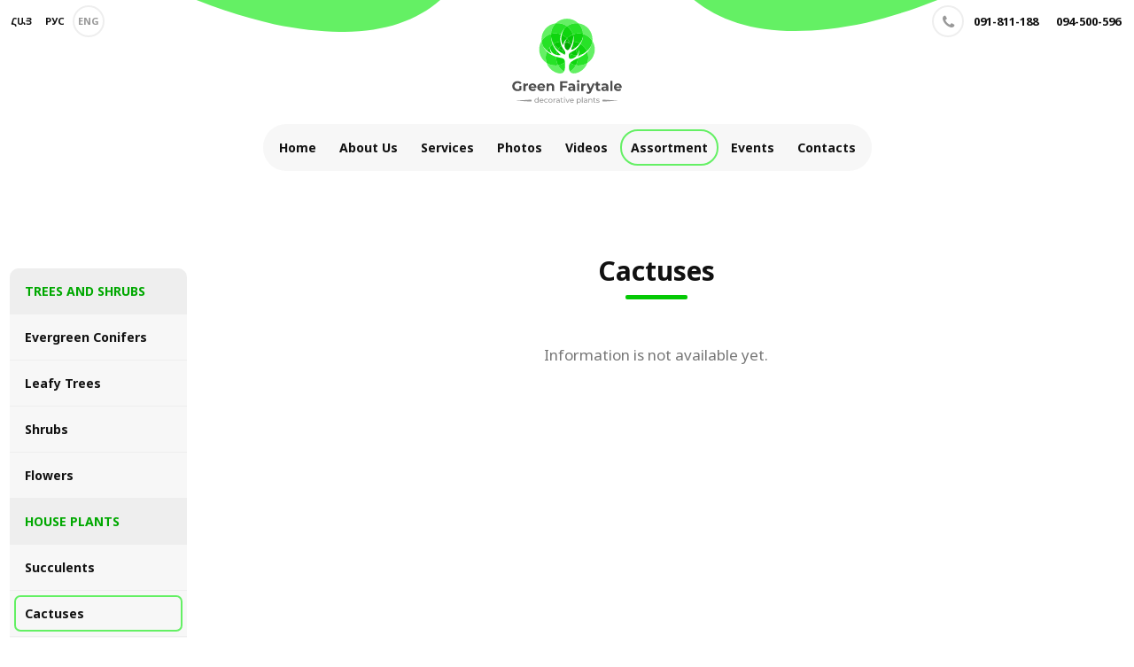

--- FILE ---
content_type: text/html; charset=UTF-8
request_url: https://www.kanachheqiat.am/en/type/13
body_size: 2723
content:
<!doctype html>
<html dir="ltr" lang="en" class="j en wk page">
<head prefix="og: http://ogp.me/ns# fb: http://ogp.me/ns/fb# article: http://ogp.me/ns/article#">
<meta charset="utf-8">
<meta name="robots" content="all">
<meta name="robots" content="index,follow">
<meta name="googlebot" content="all">
<meta name="googlebot" content="index,follow">
<meta name="viewport" content="width=device-width, initial-scale=1.0">
<meta name="apple-mobile-web-app-title" content="Green Fairytale">
<meta name="apple-mobile-web-app-capable" content="yes">
<meta name="mobile-web-app-capable" content="yes">
<meta name="application-name" content="Green Fairytale">
<meta name="msapplication-TileColor" content="#FFFFFF">
<meta name="theme-color" content="#FFFFFF">
<meta name="author" content="Green Fairytale">
<meta name="web_author" content="Jaguar Media › https://www.jaguar.am">
<meta name="description" content="Green Fairytale &bull; Nursery Farm">
<meta name="keywords" content="">
<meta name="thumbnail" content="https://www.kanachheqiat.am/images/kanachheqiat-social-cover-en.jpg">
<meta property="article:author" content="https://www.facebook.com/kanachheqiat">
<meta property="article:publisher" content="https://www.facebook.com/kanachheqiat">
<meta property="fb:app_id" content="824024858057062">
<meta property="fb:pages" content="2369747699927414">
<meta property="og:locale" content="en_US">
<meta property="og:type" content="article">
<meta property="og:title" content="Cactuses">
<meta property="og:description" content="Green Fairytale &bull; Nursery Farm">
<meta property="og:image" content="https://www.kanachheqiat.am/images/kanachheqiat-social-cover-en.jpg">
<meta property="og:url" content="https://www.kanachheqiat.am/en/type/13">
<meta property="og:site_name" content="Green Fairytale">
<title>Cactuses &bull; Green Fairytale &bull; Nursery Farm</title>
<base href="https://www.kanachheqiat.am/">
<link rel="canonical" href="https://www.kanachheqiat.am/en/type/13">
<link rel="image_src" href="https://www.kanachheqiat.am/images/kanachheqiat-social-cover-en.jpg">
<link rel="shortcut icon" type="image/x-icon" href="/favicon.ico">
<link rel="apple-touch-icon" sizes="180x180" href="/apple-touch-icon.png">
<link rel="icon" type="image/png" sizes="32x32" href="/images/logo/favicon-32x32.png">
<link rel="icon" type="image/png" sizes="192x192" href="/images/logo/android-chrome-192x192.png">
<link rel="icon" type="image/png" sizes="16x16" href="/images/logo/favicon-16x16.png">
<link rel="manifest" href="/images/logo/site.webmanifest">
<link rel="index" type="application/rss+xml" href="/sitemap.xml">
<link rel="stylesheet" href="https://fonts.googleapis.com/css?family=Noto+Sans:400,700&amp;subset=cyrillic,cyrillic-ext,latin-ext">
<link rel="stylesheet" href="https://fonts.googleapis.com/earlyaccess/notosansarmenian.css">
    
<link rel="stylesheet" href="/ext/lightgallery.min.css">
<link rel="stylesheet" href="/ext/styles.css?v=1.0.7">
<script src="/ext/scripts.lib.min.js?v=1.0.0"></script>
<script async src="https://www.googletagmanager.com/gtag/js?id=G-DE3PSSDY2V"></script>
<script>
  window.dataLayer = window.dataLayer || [];
  function gtag(){dataLayer.push(arguments);}
  gtag('js', new Date());
  gtag('config', 'G-DE3PSSDY2V');
</script>
<script> var obj = { onLine: true, homePage: false, fbAppId: 824024858057062, fbLang: 'en_US', langId: 3, lang: 'en', pageUri: 'https://www.kanachheqiat.am/en/type/13' }; </script>
<script type="application/ld+json">
{
  "@context": "http://schema.org",
  "@type": "Organization",
  "url": "https://www.kanachheqiat.am/",
  "name" : "Green Fairytale",
  "description": "Nursery Farm",
  "logo": {
	"@type": "ImageObject",
	"url": "https://www.kanachheqiat.am/apple-touch-icon.png",
	"width": "180",
	"height": "180"
  },
  "image": {
	"@type": "ImageObject",
	"url": "https://www.kanachheqiat.am/images/kanachheqiat-social-cover-en.jpg",
	"width": "1200",
	"height": "630"
  },
  "contactPoint": [{
    "@type": "ContactPoint",
    "telephone": "+374-91-811188"
  }],
  "sameAs" : [ "https://www.facebook.com/kanachheqiat", "https://www.instagram.com/kanach_heqiat", "https://www.youtube.com/channel/UCqVkbcpXNUAF0QdCHCYEikQ" ]
}
</script>
</head>
<body>
	<div id="jsite">
  <header>
	
    
	<div class="logo"><a href="https://www.kanachheqiat.am/en"><figure><img src="/images/kanachheqiat-logo.svg" alt="Green Fairytale"><figcaption><h2><img src="/images/kanachheqiat-name-en.svg" alt="Green Fairytale"></h2></figcaption></figure></a></div>
    
	<section id="more-dropdown"><div class="tree-small"><img src="/images/tree/2.png" alt="" width="300" height="300"></div><nav class="langs"><ul><li><a href="https://www.kanachheqiat.am/hy/type/13" title="Հայերեն">Հայ</a></li><li><a href="https://www.kanachheqiat.am/ru/type/13" title="Русский">Рус</a></li><li><span title="English">Eng</span></li></ul></nav><ul class="phones"><li><span><i class="fa fa-phone"></i></span></li><li><a href="tel://+37491811188" rel="noopener noreferrer">091-811-188</a></li><li><a href="tel://+37494500596" rel="noopener noreferrer">094-500-596</a></li></ul><nav class="menu"><ul><li><a href="https://www.kanachheqiat.am/en">Home</a></li><li><a href="https://www.kanachheqiat.am/en/about">About Us</a></li><li><a href="https://www.kanachheqiat.am/en/services">Services</a></li><li><a href="https://www.kanachheqiat.am/en/gallery">Photos</a></li><li><a href="https://www.kanachheqiat.am/en/videos">Videos</a></li><li><a href="https://www.kanachheqiat.am/en/assortment" class="selected">Assortment</a></li><li><a href="https://www.kanachheqiat.am/en/events">Events</a></li><li><a href="https://www.kanachheqiat.am/en/contacts">Contacts</a></li></ul></nav></section>
	<div id="more-button"><i id="more-icon"><span id="i1"></span><span id="i2"></span><span id="i3"></span><span id="i4"></span></i></div>
  </header>
		<main id="center">
<section class="way">
<div class="products-container"><div id="products-button"><i id="products-icon" class="fa fa-sort-desc"><span id="i1"></span><span id="i2"></span><span id="i3"></span><span id="i4"></span></i></div><aside id="products-dropdown" class="products-menu"><div class="tree-small"><img src="/images/tree/1.png" alt="" width="300" height="300"></div><ul><li class="products-menu-title"><span>Trees and Shrubs</span></li><li><a href="https://www.kanachheqiat.am/en/type/15">Evergreen Conifers</a></li><li><a href="https://www.kanachheqiat.am/en/type/51">Leafy Trees</a></li><li><a href="https://www.kanachheqiat.am/en/type/52">Shrubs</a></li><li><a href="https://www.kanachheqiat.am/en/type/16">Flowers</a></li><li class="products-menu-title"><span>House Plants</span></li><li><a href="https://www.kanachheqiat.am/en/type/14">Succulents</a></li><li><a href="https://www.kanachheqiat.am/en/type/13" class="selected">Cactuses</a></li><li><a href="https://www.kanachheqiat.am/en/type/109">Palms</a></li><li><a href="https://www.kanachheqiat.am/en/type/110">Compositions from live plants</a></li><li><a href="https://www.kanachheqiat.am/en/type/112">Design</a></li><li><a href="https://www.kanachheqiat.am/en/type/111">Other</a></li></ul></aside><div class="products-content"><h1>Cactuses</h1><div class="text text-center">Information is not available yet.</div></div></div></section>

		</main>
	</div>
<footer>
	<div class="tree" style="background-image:url(/images/tree/9.png)"></div>
	<div class="tree-wire"><img src="/images/kanachheqiat-logo-lines.svg" alt=""></div>
    <ul class="share">
      <li>
        <div class="fb-like" data-href="https://www.facebook.com/kanachheqiat" data-layout="button_count" data-size="small" data-action="like" data-show-faces="false" data-share="false"></div>
      </li>
      <li>
        <div class="fb-share-button" data-href="https://www.kanachheqiat.am/en/type/13" data-layout="button_count" data-size="small"><a target="_blank" href="https://www.facebook.com/sharer/sharer.php?u=https://www.kanachheqiat.am/en/type/13&amp;src=sdkpreparse" class="fb-xfbml-parse-ignore">Share</a></div>
      </li>
      <li>
        <div id="ok_shareWidget"></div>
      </li>
      <li>
        <div class="addthis_toolbox" addthis:url="https://www.kanachheqiat.am/en/type/13"><a class="addthis_counter addthis_pill_style"></a></div>
      </li>
    </ul>
<nav class="social-pages"><div>Follow Us</div><ul><li><a href="https://www.facebook.com/kanachheqiat" rel="publisher" class="a-fb" target="_blank"><i class="fa fa-facebook"></i><span>Facebook</span></a></li><li><a href="https://www.instagram.com/kanach_heqiat" rel="publisher" class="a-ig" target="_blank"><i class="fa fa-instagram"></i><span>Instagram</span></a></li><li><a href="https://www.youtube.com/channel/UCqVkbcpXNUAF0QdCHCYEikQ" rel="publisher" class="a-yt" target="_blank"><i class="fa fa-youtube-play"></i><span>Youtube</span></a></li></ul></nav><div class="copyright"><div>&copy; 2020-2025 Kanach Heqiat LLC</div><div class="desc">Nursery Farm.<br> Decorative and evergreen trees, shrubs, plants, flowers.</div><div id="jaguar">Hand-crafted at <a href="https://www.jaguar.am" target="_blank">Jaguar Media <span class="j"></span></a></div></div></footer>
    <aside>
		<div id="scroller">
            <div id="top" class="scroll-icon" title="To top"><i class="fa fa-chevron-up"></i></div>
            <div id="bottom" class="scroll-icon" title="Back to the last position"><i class="fa fa-chevron-down"></i></div>
		</div>
    </aside>
    <div id="fb-root"></div>
    <div class="fb-customerchat" attribution="setup_tool" page_id="2369747699927414" theme_color="#05c905" ref="chat" greeting_dialog_display="fade" greeting_dialog_delay="10" logged_in_greeting="Hi! How can we help you?" logged_out_greeting="Hi! How can we help you?"></div>
<script src="/ext/lightgallery.min.js"></script>
<script src="/ext/scripts.js?v=1.0.2"></script>
<!--[if lt IE 9]>
<script src="//html5shiv.googlecode.com/svn/trunk/html5.js"></script>
<script src="//css3-mediaqueries-js.googlecode.com/svn/trunk/css3-mediaqueries.js"></script> 
<![endif]-->
</body>
</html>


--- FILE ---
content_type: text/css
request_url: https://www.kanachheqiat.am/ext/styles.css?v=1.0.7
body_size: 13718
content:
html, body, div, span, applet, object, iframe, h1, h2, h3, h4, h5, h6, p, blockquote, pre, a, abbr, acronym, address, big, cite, code, del, dfn, em, font, img, ins, kbd, q, s, samp,
small, strike, strong, tt, var, b, u, i, center, dl, dt, dd, ol, ul, li, fieldset, form, label, legend, table, caption, tbody, tfoot, thead, tr, th, td
header, footer, nav, menu, aside, article, audio, canvas, datalist, details, embed, figcaption, figure, main, hgroup, keygen, button, mark, meter, output, progress, section, source, summary, video
{ margin:0; padding:0; border:0; outline:0; font-size:100%; vertical-align:top; background:transparent; }
header, footer, section, nav, menu, aside, article, figure, figcaption, main, summary, div, ul, ol, li { display:block; }
*, *:after, *:before { -webkit-box-sizing: border-box; -moz-box-sizing: border-box; box-sizing: border-box; }
ol, ul { list-style:none; }
blockquote, q { quotes:none; }
img { border:none; }
blockquote:before, blockquote:after, q:before, q:after { content:''; content:none; }
:focus { outline:0; -moz-outline-style:none; }
ins { text-decoration:none; }
del { text-decoration:line-through; }
table { border-collapse:collapse; border-spacing:0; margin:0 auto; border:0; width:auto;}
td { border:0; vertical-align:middle; text-align:left; margin:0; padding:0; }
hr { border:0; height:1px; background:#ccc; width:100%; padding:0; margin:5px auto; }
figure, ul { font-size:0; line-height:0; }
i { vertical-align:baseline; }
header, header *, footer, footer *, main, main *, aside, aside *, .center-place * { position:relative; }

html { height:100%; }
body:before { content:""; height:100%; float:left; width:0; margin-top:-32767px; }
a { position:relative; top:0; color:#111; text-decoration:none; border:0; transition:all 0.3s; -webkit-transition:all 0.3s; -khtml-transition:all 0.3s; -moz-transition:all 0.3s; -o-transition:all 0.3s; }
a:hover { top:0; color:#05c905; text-decoration:none; border:0; cursor:pointer; }
a:active { top:2px; color:#777; }
a:focus { /*outline:1px dotted #dcdcdc; -moz-outline-style:1px dotted #dcdcdc;*/ }
::selection { background-color:#ddd; color:#000; text-shadow:none; }
::-moz-selection { background-color:#ddd; color:#000; text-shadow:none; }
::-webkit-selection { background-color:#ddd; color:#000; text-shadow:none; }
mark { font-weight:bold; }

.p501 table { width:250px; }
.p501 table td { border:0; padding:2px 10px; text-align:left; }
.p501 a { border:0; }
.p501 a:hover { text-decoration:underline; }
.p404-title, .p501-title { color:#555; font-size:15px; }
.p404-text, .p501-text { padding-bottom:40px; color:#555; font-size:15px; }
.error-page body { padding:0; }
.error-page h1 { padding:30px 0 20px; color:#333; font-size:24px; margin:0; font-weight:bold; }
/*.error-page h2 { padding:20px 0 0; }*/
.error-page body { display:table; background:#fff; color:#333; text-align:center; }
.center-place { display:table-cell; vertical-align:middle; padding:0; text-align:center; }

#map-canvas { width:100%; height:500px; transform:none !important; }
.mapHomeButton { cursor:pointer; font-size:11px; text-align:center; position:absolute; color:#000; background-color:#fff; margin:10px; padding:8px 10px; overflow: hidden; 
	 -webkit-user-select:none; -moz-user-select:none;
	 user-select:none; -moz-user-select:none; -khtml-user-select:none; -webkit-user-select:none; -o-user-select:none;
	 border-radius:2px; -moz-border-radius:2px; -webkit-border-radius:2px; -khtml-border-radius:2px;
	 box-shadow: rgba(0, 0, 0, 0.2) 0 1px 3px; -moz-box-shadow: rgba(0, 0, 0, 0.2) 0 1px 3px; -webkit-box-shadow: rgba(0, 0, 0, 0.2) 0 1px 3px; -khtml-box-shadow: rgba(0, 0, 0, 0.2) 0 1px 3px;
}
.mapHomeButton:hover { background:#ebebeb; }
.mapHomeButton:active, .mapHomeButton:focus  { background:#f2f2f2; }
.map-cont { padding-top:30px; }

/*!
 *  Font Awesome 4.7.0 by @davegandy - http://fontawesome.io - @fontawesome
 *  License - http://fontawesome.io/license (Font: SIL OFL 1.1, CSS: MIT License)
 */@font-face{font-family:'FontAwesome';src:url('fontawesome-webfont.eot?v=4.7.0');src:url('fontawesome-webfont.eot?#iefix&v=4.7.0') format('embedded-opentype'),url('fontawesome-webfont.woff2?v=4.7.0') format('woff2'),url('fontawesome-webfont.woff?v=4.7.0') format('woff'),url('fontawesome-webfont.ttf?v=4.7.0') format('truetype'),url('fontawesome-webfont.svg?v=4.7.0#fontawesomeregular') format('svg');font-weight:normal;font-style:normal}.fa{display:inline-block;font:normal normal normal 14px/1 FontAwesome;font-size:inherit;text-rendering:auto;-webkit-font-smoothing:antialiased;-moz-osx-font-smoothing:grayscale}.fa-lg{font-size:1.33333333em;line-height:.75em;vertical-align:-15%}.fa-2x{font-size:2em}.fa-3x{font-size:3em}.fa-4x{font-size:4em}.fa-5x{font-size:5em}.fa-fw{width:1.28571429em;text-align:center}.fa-ul{padding-left:0;margin-left:2.14285714em;list-style-type:none}.fa-ul>li{position:relative}.fa-li{position:absolute;left:-2.14285714em;width:2.14285714em;top:.14285714em;text-align:center}.fa-li.fa-lg{left:-1.85714286em}.fa-border{padding:.2em .25em .15em;border:solid .08em #eee;border-radius:.1em}.fa-pull-left{float:left}.fa-pull-right{float:right}.fa.fa-pull-left{margin-right:.3em}.fa.fa-pull-right{margin-left:.3em}.pull-right{float:right}.pull-left{float:left}.fa.pull-left{margin-right:.3em}.fa.pull-right{margin-left:.3em}.fa-spin{-webkit-animation:fa-spin 2s infinite linear;animation:fa-spin 2s infinite linear}.fa-pulse{-webkit-animation:fa-spin 1s infinite steps(8);animation:fa-spin 1s infinite steps(8)}@-webkit-keyframes fa-spin{0%{-webkit-transform:rotate(0deg);transform:rotate(0deg)}100%{-webkit-transform:rotate(359deg);transform:rotate(359deg)}}@keyframes fa-spin{0%{-webkit-transform:rotate(0deg);transform:rotate(0deg)}100%{-webkit-transform:rotate(359deg);transform:rotate(359deg)}}.fa-rotate-90{-ms-filter:"progid:DXImageTransform.Microsoft.BasicImage(rotation=1)";-webkit-transform:rotate(90deg);-ms-transform:rotate(90deg);transform:rotate(90deg)}.fa-rotate-180{-ms-filter:"progid:DXImageTransform.Microsoft.BasicImage(rotation=2)";-webkit-transform:rotate(180deg);-ms-transform:rotate(180deg);transform:rotate(180deg)}.fa-rotate-270{-ms-filter:"progid:DXImageTransform.Microsoft.BasicImage(rotation=3)";-webkit-transform:rotate(270deg);-ms-transform:rotate(270deg);transform:rotate(270deg)}.fa-flip-horizontal{-ms-filter:"progid:DXImageTransform.Microsoft.BasicImage(rotation=0, mirror=1)";-webkit-transform:scale(-1, 1);-ms-transform:scale(-1, 1);transform:scale(-1, 1)}.fa-flip-vertical{-ms-filter:"progid:DXImageTransform.Microsoft.BasicImage(rotation=2, mirror=1)";-webkit-transform:scale(1, -1);-ms-transform:scale(1, -1);transform:scale(1, -1)}:root .fa-rotate-90,:root .fa-rotate-180,:root .fa-rotate-270,:root .fa-flip-horizontal,:root .fa-flip-vertical{filter:none}.fa-stack{position:relative;display:inline-block;width:2em;height:2em;line-height:2em;vertical-align:middle}.fa-stack-1x,.fa-stack-2x{position:absolute;left:0;width:100%;text-align:center}.fa-stack-1x{line-height:inherit}.fa-stack-2x{font-size:2em}.fa-inverse{color:#fff}.fa-glass:before{content:"\f000"}.fa-music:before{content:"\f001"}.fa-search:before{content:"\f002"}.fa-envelope-o:before{content:"\f003"}.fa-heart:before{content:"\f004"}.fa-star:before{content:"\f005"}.fa-star-o:before{content:"\f006"}.fa-user:before{content:"\f007"}.fa-film:before{content:"\f008"}.fa-th-large:before{content:"\f009"}.fa-th:before{content:"\f00a"}.fa-th-list:before{content:"\f00b"}.fa-check:before{content:"\f00c"}.fa-remove:before,.fa-close:before,.fa-times:before{content:"\f00d"}.fa-search-plus:before{content:"\f00e"}.fa-search-minus:before{content:"\f010"}.fa-power-off:before{content:"\f011"}.fa-signal:before{content:"\f012"}.fa-gear:before,.fa-cog:before{content:"\f013"}.fa-trash-o:before{content:"\f014"}.fa-home:before{content:"\f015"}.fa-file-o:before{content:"\f016"}.fa-clock-o:before{content:"\f017"}.fa-road:before{content:"\f018"}.fa-download:before{content:"\f019"}.fa-arrow-circle-o-down:before{content:"\f01a"}.fa-arrow-circle-o-up:before{content:"\f01b"}.fa-inbox:before{content:"\f01c"}.fa-play-circle-o:before{content:"\f01d"}.fa-rotate-right:before,.fa-repeat:before{content:"\f01e"}.fa-refresh:before{content:"\f021"}.fa-list-alt:before{content:"\f022"}.fa-lock:before{content:"\f023"}.fa-flag:before{content:"\f024"}.fa-headphones:before{content:"\f025"}.fa-volume-off:before{content:"\f026"}.fa-volume-down:before{content:"\f027"}.fa-volume-up:before{content:"\f028"}.fa-qrcode:before{content:"\f029"}.fa-barcode:before{content:"\f02a"}.fa-tag:before{content:"\f02b"}.fa-tags:before{content:"\f02c"}.fa-book:before{content:"\f02d"}.fa-bookmark:before{content:"\f02e"}.fa-print:before{content:"\f02f"}.fa-camera:before{content:"\f030"}.fa-font:before{content:"\f031"}.fa-bold:before{content:"\f032"}.fa-italic:before{content:"\f033"}.fa-text-height:before{content:"\f034"}.fa-text-width:before{content:"\f035"}.fa-align-left:before{content:"\f036"}.fa-align-center:before{content:"\f037"}.fa-align-right:before{content:"\f038"}.fa-align-justify:before{content:"\f039"}.fa-list:before{content:"\f03a"}.fa-dedent:before,.fa-outdent:before{content:"\f03b"}.fa-indent:before{content:"\f03c"}.fa-video-camera:before{content:"\f03d"}.fa-photo:before,.fa-image:before,.fa-picture-o:before{content:"\f03e"}.fa-pencil:before{content:"\f040"}.fa-map-marker:before{content:"\f041"}.fa-adjust:before{content:"\f042"}.fa-tint:before{content:"\f043"}.fa-edit:before,.fa-pencil-square-o:before{content:"\f044"}.fa-share-square-o:before{content:"\f045"}.fa-check-square-o:before{content:"\f046"}.fa-arrows:before{content:"\f047"}.fa-step-backward:before{content:"\f048"}.fa-fast-backward:before{content:"\f049"}.fa-backward:before{content:"\f04a"}.fa-play:before{content:"\f04b"}.fa-pause:before{content:"\f04c"}.fa-stop:before{content:"\f04d"}.fa-forward:before{content:"\f04e"}.fa-fast-forward:before{content:"\f050"}.fa-step-forward:before{content:"\f051"}.fa-eject:before{content:"\f052"}.fa-chevron-left:before{content:"\f053"}.fa-chevron-right:before{content:"\f054"}.fa-plus-circle:before{content:"\f055"}.fa-minus-circle:before{content:"\f056"}.fa-times-circle:before{content:"\f057"}.fa-check-circle:before{content:"\f058"}.fa-question-circle:before{content:"\f059"}.fa-info-circle:before{content:"\f05a"}.fa-crosshairs:before{content:"\f05b"}.fa-times-circle-o:before{content:"\f05c"}.fa-check-circle-o:before{content:"\f05d"}.fa-ban:before{content:"\f05e"}.fa-arrow-left:before{content:"\f060"}.fa-arrow-right:before{content:"\f061"}.fa-arrow-up:before{content:"\f062"}.fa-arrow-down:before{content:"\f063"}.fa-mail-forward:before,.fa-share:before{content:"\f064"}.fa-expand:before{content:"\f065"}.fa-compress:before{content:"\f066"}.fa-plus:before{content:"\f067"}.fa-minus:before{content:"\f068"}.fa-asterisk:before{content:"\f069"}.fa-exclamation-circle:before{content:"\f06a"}.fa-gift:before{content:"\f06b"}.fa-leaf:before{content:"\f06c"}.fa-fire:before{content:"\f06d"}.fa-eye:before{content:"\f06e"}.fa-eye-slash:before{content:"\f070"}.fa-warning:before,.fa-exclamation-triangle:before{content:"\f071"}.fa-plane:before{content:"\f072"}.fa-calendar:before{content:"\f073"}.fa-random:before{content:"\f074"}.fa-comment:before{content:"\f075"}.fa-magnet:before{content:"\f076"}.fa-chevron-up:before{content:"\f077"}.fa-chevron-down:before{content:"\f078"}.fa-retweet:before{content:"\f079"}.fa-shopping-cart:before{content:"\f07a"}.fa-folder:before{content:"\f07b"}.fa-folder-open:before{content:"\f07c"}.fa-arrows-v:before{content:"\f07d"}.fa-arrows-h:before{content:"\f07e"}.fa-bar-chart-o:before,.fa-bar-chart:before{content:"\f080"}.fa-twitter-square:before{content:"\f081"}.fa-facebook-square:before{content:"\f082"}.fa-camera-retro:before{content:"\f083"}.fa-key:before{content:"\f084"}.fa-gears:before,.fa-cogs:before{content:"\f085"}.fa-comments:before{content:"\f086"}.fa-thumbs-o-up:before{content:"\f087"}.fa-thumbs-o-down:before{content:"\f088"}.fa-star-half:before{content:"\f089"}.fa-heart-o:before{content:"\f08a"}.fa-sign-out:before{content:"\f08b"}.fa-linkedin-square:before{content:"\f08c"}.fa-thumb-tack:before{content:"\f08d"}.fa-external-link:before{content:"\f08e"}.fa-sign-in:before{content:"\f090"}.fa-trophy:before{content:"\f091"}.fa-github-square:before{content:"\f092"}.fa-upload:before{content:"\f093"}.fa-lemon-o:before{content:"\f094"}.fa-phone:before{content:"\f095"}.fa-square-o:before{content:"\f096"}.fa-bookmark-o:before{content:"\f097"}.fa-phone-square:before{content:"\f098"}.fa-twitter:before{content:"\f099"}.fa-facebook-f:before,.fa-facebook:before{content:"\f09a"}.fa-github:before{content:"\f09b"}.fa-unlock:before{content:"\f09c"}.fa-credit-card:before{content:"\f09d"}.fa-feed:before,.fa-rss:before{content:"\f09e"}.fa-hdd-o:before{content:"\f0a0"}.fa-bullhorn:before{content:"\f0a1"}.fa-bell:before{content:"\f0f3"}.fa-certificate:before{content:"\f0a3"}.fa-hand-o-right:before{content:"\f0a4"}.fa-hand-o-left:before{content:"\f0a5"}.fa-hand-o-up:before{content:"\f0a6"}.fa-hand-o-down:before{content:"\f0a7"}.fa-arrow-circle-left:before{content:"\f0a8"}.fa-arrow-circle-right:before{content:"\f0a9"}.fa-arrow-circle-up:before{content:"\f0aa"}.fa-arrow-circle-down:before{content:"\f0ab"}.fa-globe:before{content:"\f0ac"}.fa-wrench:before{content:"\f0ad"}.fa-tasks:before{content:"\f0ae"}.fa-filter:before{content:"\f0b0"}.fa-briefcase:before{content:"\f0b1"}.fa-arrows-alt:before{content:"\f0b2"}.fa-group:before,.fa-users:before{content:"\f0c0"}.fa-chain:before,.fa-link:before{content:"\f0c1"}.fa-cloud:before{content:"\f0c2"}.fa-flask:before{content:"\f0c3"}.fa-cut:before,.fa-scissors:before{content:"\f0c4"}.fa-copy:before,.fa-files-o:before{content:"\f0c5"}.fa-paperclip:before{content:"\f0c6"}.fa-save:before,.fa-floppy-o:before{content:"\f0c7"}.fa-square:before{content:"\f0c8"}.fa-navicon:before,.fa-reorder:before,.fa-bars:before{content:"\f0c9"}.fa-list-ul:before{content:"\f0ca"}.fa-list-ol:before{content:"\f0cb"}.fa-strikethrough:before{content:"\f0cc"}.fa-underline:before{content:"\f0cd"}.fa-table:before{content:"\f0ce"}.fa-magic:before{content:"\f0d0"}.fa-truck:before{content:"\f0d1"}.fa-pinterest:before{content:"\f0d2"}.fa-pinterest-square:before{content:"\f0d3"}.fa-google-plus-square:before{content:"\f0d4"}.fa-google-plus:before{content:"\f0d5"}.fa-money:before{content:"\f0d6"}.fa-caret-down:before{content:"\f0d7"}.fa-caret-up:before{content:"\f0d8"}.fa-caret-left:before{content:"\f0d9"}.fa-caret-right:before{content:"\f0da"}.fa-columns:before{content:"\f0db"}.fa-unsorted:before,.fa-sort:before{content:"\f0dc"}.fa-sort-down:before,.fa-sort-desc:before{content:"\f0dd"}.fa-sort-up:before,.fa-sort-asc:before{content:"\f0de"}.fa-envelope:before{content:"\f0e0"}.fa-linkedin:before{content:"\f0e1"}.fa-rotate-left:before,.fa-undo:before{content:"\f0e2"}.fa-legal:before,.fa-gavel:before{content:"\f0e3"}.fa-dashboard:before,.fa-tachometer:before{content:"\f0e4"}.fa-comment-o:before{content:"\f0e5"}.fa-comments-o:before{content:"\f0e6"}.fa-flash:before,.fa-bolt:before{content:"\f0e7"}.fa-sitemap:before{content:"\f0e8"}.fa-umbrella:before{content:"\f0e9"}.fa-paste:before,.fa-clipboard:before{content:"\f0ea"}.fa-lightbulb-o:before{content:"\f0eb"}.fa-exchange:before{content:"\f0ec"}.fa-cloud-download:before{content:"\f0ed"}.fa-cloud-upload:before{content:"\f0ee"}.fa-user-md:before{content:"\f0f0"}.fa-stethoscope:before{content:"\f0f1"}.fa-suitcase:before{content:"\f0f2"}.fa-bell-o:before{content:"\f0a2"}.fa-coffee:before{content:"\f0f4"}.fa-cutlery:before{content:"\f0f5"}.fa-file-text-o:before{content:"\f0f6"}.fa-building-o:before{content:"\f0f7"}.fa-hospital-o:before{content:"\f0f8"}.fa-ambulance:before{content:"\f0f9"}.fa-medkit:before{content:"\f0fa"}.fa-fighter-jet:before{content:"\f0fb"}.fa-beer:before{content:"\f0fc"}.fa-h-square:before{content:"\f0fd"}.fa-plus-square:before{content:"\f0fe"}.fa-angle-double-left:before{content:"\f100"}.fa-angle-double-right:before{content:"\f101"}.fa-angle-double-up:before{content:"\f102"}.fa-angle-double-down:before{content:"\f103"}.fa-angle-left:before{content:"\f104"}.fa-angle-right:before{content:"\f105"}.fa-angle-up:before{content:"\f106"}.fa-angle-down:before{content:"\f107"}.fa-desktop:before{content:"\f108"}.fa-laptop:before{content:"\f109"}.fa-tablet:before{content:"\f10a"}.fa-mobile-phone:before,.fa-mobile:before{content:"\f10b"}.fa-circle-o:before{content:"\f10c"}.fa-quote-left:before{content:"\f10d"}.fa-quote-right:before{content:"\f10e"}.fa-spinner:before{content:"\f110"}.fa-circle:before{content:"\f111"}.fa-mail-reply:before,.fa-reply:before{content:"\f112"}.fa-github-alt:before{content:"\f113"}.fa-folder-o:before{content:"\f114"}.fa-folder-open-o:before{content:"\f115"}.fa-smile-o:before{content:"\f118"}.fa-frown-o:before{content:"\f119"}.fa-meh-o:before{content:"\f11a"}.fa-gamepad:before{content:"\f11b"}.fa-keyboard-o:before{content:"\f11c"}.fa-flag-o:before{content:"\f11d"}.fa-flag-checkered:before{content:"\f11e"}.fa-terminal:before{content:"\f120"}.fa-code:before{content:"\f121"}.fa-mail-reply-all:before,.fa-reply-all:before{content:"\f122"}.fa-star-half-empty:before,.fa-star-half-full:before,.fa-star-half-o:before{content:"\f123"}.fa-location-arrow:before{content:"\f124"}.fa-crop:before{content:"\f125"}.fa-code-fork:before{content:"\f126"}.fa-unlink:before,.fa-chain-broken:before{content:"\f127"}.fa-question:before{content:"\f128"}.fa-info:before{content:"\f129"}.fa-exclamation:before{content:"\f12a"}.fa-superscript:before{content:"\f12b"}.fa-subscript:before{content:"\f12c"}.fa-eraser:before{content:"\f12d"}.fa-puzzle-piece:before{content:"\f12e"}.fa-microphone:before{content:"\f130"}.fa-microphone-slash:before{content:"\f131"}.fa-shield:before{content:"\f132"}.fa-calendar-o:before{content:"\f133"}.fa-fire-extinguisher:before{content:"\f134"}.fa-rocket:before{content:"\f135"}.fa-maxcdn:before{content:"\f136"}.fa-chevron-circle-left:before{content:"\f137"}.fa-chevron-circle-right:before{content:"\f138"}.fa-chevron-circle-up:before{content:"\f139"}.fa-chevron-circle-down:before{content:"\f13a"}.fa-html5:before{content:"\f13b"}.fa-css3:before{content:"\f13c"}.fa-anchor:before{content:"\f13d"}.fa-unlock-alt:before{content:"\f13e"}.fa-bullseye:before{content:"\f140"}.fa-ellipsis-h:before{content:"\f141"}.fa-ellipsis-v:before{content:"\f142"}.fa-rss-square:before{content:"\f143"}.fa-play-circle:before{content:"\f144"}.fa-ticket:before{content:"\f145"}.fa-minus-square:before{content:"\f146"}.fa-minus-square-o:before{content:"\f147"}.fa-level-up:before{content:"\f148"}.fa-level-down:before{content:"\f149"}.fa-check-square:before{content:"\f14a"}.fa-pencil-square:before{content:"\f14b"}.fa-external-link-square:before{content:"\f14c"}.fa-share-square:before{content:"\f14d"}.fa-compass:before{content:"\f14e"}.fa-toggle-down:before,.fa-caret-square-o-down:before{content:"\f150"}.fa-toggle-up:before,.fa-caret-square-o-up:before{content:"\f151"}.fa-toggle-right:before,.fa-caret-square-o-right:before{content:"\f152"}.fa-euro:before,.fa-eur:before{content:"\f153"}.fa-gbp:before{content:"\f154"}.fa-dollar:before,.fa-usd:before{content:"\f155"}.fa-rupee:before,.fa-inr:before{content:"\f156"}.fa-cny:before,.fa-rmb:before,.fa-yen:before,.fa-jpy:before{content:"\f157"}.fa-ruble:before,.fa-rouble:before,.fa-rub:before{content:"\f158"}.fa-won:before,.fa-krw:before{content:"\f159"}.fa-bitcoin:before,.fa-btc:before{content:"\f15a"}.fa-file:before{content:"\f15b"}.fa-file-text:before{content:"\f15c"}.fa-sort-alpha-asc:before{content:"\f15d"}.fa-sort-alpha-desc:before{content:"\f15e"}.fa-sort-amount-asc:before{content:"\f160"}.fa-sort-amount-desc:before{content:"\f161"}.fa-sort-numeric-asc:before{content:"\f162"}.fa-sort-numeric-desc:before{content:"\f163"}.fa-thumbs-up:before{content:"\f164"}.fa-thumbs-down:before{content:"\f165"}.fa-youtube-square:before{content:"\f166"}.fa-youtube:before{content:"\f167"}.fa-xing:before{content:"\f168"}.fa-xing-square:before{content:"\f169"}.fa-youtube-play:before{content:"\f16a"}.fa-dropbox:before{content:"\f16b"}.fa-stack-overflow:before{content:"\f16c"}.fa-instagram:before{content:"\f16d"}.fa-flickr:before{content:"\f16e"}.fa-adn:before{content:"\f170"}.fa-bitbucket:before{content:"\f171"}.fa-bitbucket-square:before{content:"\f172"}.fa-tumblr:before{content:"\f173"}.fa-tumblr-square:before{content:"\f174"}.fa-long-arrow-down:before{content:"\f175"}.fa-long-arrow-up:before{content:"\f176"}.fa-long-arrow-left:before{content:"\f177"}.fa-long-arrow-right:before{content:"\f178"}.fa-apple:before{content:"\f179"}.fa-windows:before{content:"\f17a"}.fa-android:before{content:"\f17b"}.fa-linux:before{content:"\f17c"}.fa-dribbble:before{content:"\f17d"}.fa-skype:before{content:"\f17e"}.fa-foursquare:before{content:"\f180"}.fa-trello:before{content:"\f181"}.fa-female:before{content:"\f182"}.fa-male:before{content:"\f183"}.fa-gittip:before,.fa-gratipay:before{content:"\f184"}.fa-sun-o:before{content:"\f185"}.fa-moon-o:before{content:"\f186"}.fa-archive:before{content:"\f187"}.fa-bug:before{content:"\f188"}.fa-vk:before{content:"\f189"}.fa-weibo:before{content:"\f18a"}.fa-renren:before{content:"\f18b"}.fa-pagelines:before{content:"\f18c"}.fa-stack-exchange:before{content:"\f18d"}.fa-arrow-circle-o-right:before{content:"\f18e"}.fa-arrow-circle-o-left:before{content:"\f190"}.fa-toggle-left:before,.fa-caret-square-o-left:before{content:"\f191"}.fa-dot-circle-o:before{content:"\f192"}.fa-wheelchair:before{content:"\f193"}.fa-vimeo-square:before{content:"\f194"}.fa-turkish-lira:before,.fa-try:before{content:"\f195"}.fa-plus-square-o:before{content:"\f196"}.fa-space-shuttle:before{content:"\f197"}.fa-slack:before{content:"\f198"}.fa-envelope-square:before{content:"\f199"}.fa-wordpress:before{content:"\f19a"}.fa-openid:before{content:"\f19b"}.fa-institution:before,.fa-bank:before,.fa-university:before{content:"\f19c"}.fa-mortar-board:before,.fa-graduation-cap:before{content:"\f19d"}.fa-yahoo:before{content:"\f19e"}.fa-google:before{content:"\f1a0"}.fa-reddit:before{content:"\f1a1"}.fa-reddit-square:before{content:"\f1a2"}.fa-stumbleupon-circle:before{content:"\f1a3"}.fa-stumbleupon:before{content:"\f1a4"}.fa-delicious:before{content:"\f1a5"}.fa-digg:before{content:"\f1a6"}.fa-pied-piper-pp:before{content:"\f1a7"}.fa-pied-piper-alt:before{content:"\f1a8"}.fa-drupal:before{content:"\f1a9"}.fa-joomla:before{content:"\f1aa"}.fa-language:before{content:"\f1ab"}.fa-fax:before{content:"\f1ac"}.fa-building:before{content:"\f1ad"}.fa-child:before{content:"\f1ae"}.fa-paw:before{content:"\f1b0"}.fa-spoon:before{content:"\f1b1"}.fa-cube:before{content:"\f1b2"}.fa-cubes:before{content:"\f1b3"}.fa-behance:before{content:"\f1b4"}.fa-behance-square:before{content:"\f1b5"}.fa-steam:before{content:"\f1b6"}.fa-steam-square:before{content:"\f1b7"}.fa-recycle:before{content:"\f1b8"}.fa-automobile:before,.fa-car:before{content:"\f1b9"}.fa-cab:before,.fa-taxi:before{content:"\f1ba"}.fa-tree:before{content:"\f1bb"}.fa-spotify:before{content:"\f1bc"}.fa-deviantart:before{content:"\f1bd"}.fa-soundcloud:before{content:"\f1be"}.fa-database:before{content:"\f1c0"}.fa-file-pdf-o:before{content:"\f1c1"}.fa-file-word-o:before{content:"\f1c2"}.fa-file-excel-o:before{content:"\f1c3"}.fa-file-powerpoint-o:before{content:"\f1c4"}.fa-file-photo-o:before,.fa-file-picture-o:before,.fa-file-image-o:before{content:"\f1c5"}.fa-file-zip-o:before,.fa-file-archive-o:before{content:"\f1c6"}.fa-file-sound-o:before,.fa-file-audio-o:before{content:"\f1c7"}.fa-file-movie-o:before,.fa-file-video-o:before{content:"\f1c8"}.fa-file-code-o:before{content:"\f1c9"}.fa-vine:before{content:"\f1ca"}.fa-codepen:before{content:"\f1cb"}.fa-jsfiddle:before{content:"\f1cc"}.fa-life-bouy:before,.fa-life-buoy:before,.fa-life-saver:before,.fa-support:before,.fa-life-ring:before{content:"\f1cd"}.fa-circle-o-notch:before{content:"\f1ce"}.fa-ra:before,.fa-resistance:before,.fa-rebel:before{content:"\f1d0"}.fa-ge:before,.fa-empire:before{content:"\f1d1"}.fa-git-square:before{content:"\f1d2"}.fa-git:before{content:"\f1d3"}.fa-y-combinator-square:before,.fa-yc-square:before,.fa-hacker-news:before{content:"\f1d4"}.fa-tencent-weibo:before{content:"\f1d5"}.fa-qq:before{content:"\f1d6"}.fa-wechat:before,.fa-weixin:before{content:"\f1d7"}.fa-send:before,.fa-paper-plane:before{content:"\f1d8"}.fa-send-o:before,.fa-paper-plane-o:before{content:"\f1d9"}.fa-history:before{content:"\f1da"}.fa-circle-thin:before{content:"\f1db"}.fa-header:before{content:"\f1dc"}.fa-paragraph:before{content:"\f1dd"}.fa-sliders:before{content:"\f1de"}.fa-share-alt:before{content:"\f1e0"}.fa-share-alt-square:before{content:"\f1e1"}.fa-bomb:before{content:"\f1e2"}.fa-soccer-ball-o:before,.fa-futbol-o:before{content:"\f1e3"}.fa-tty:before{content:"\f1e4"}.fa-binoculars:before{content:"\f1e5"}.fa-plug:before{content:"\f1e6"}.fa-slideshare:before{content:"\f1e7"}.fa-twitch:before{content:"\f1e8"}.fa-yelp:before{content:"\f1e9"}.fa-newspaper-o:before{content:"\f1ea"}.fa-wifi:before{content:"\f1eb"}.fa-calculator:before{content:"\f1ec"}.fa-paypal:before{content:"\f1ed"}.fa-google-wallet:before{content:"\f1ee"}.fa-cc-visa:before{content:"\f1f0"}.fa-cc-mastercard:before{content:"\f1f1"}.fa-cc-discover:before{content:"\f1f2"}.fa-cc-amex:before{content:"\f1f3"}.fa-cc-paypal:before{content:"\f1f4"}.fa-cc-stripe:before{content:"\f1f5"}.fa-bell-slash:before{content:"\f1f6"}.fa-bell-slash-o:before{content:"\f1f7"}.fa-trash:before{content:"\f1f8"}.fa-copyright:before{content:"\f1f9"}.fa-at:before{content:"\f1fa"}.fa-eyedropper:before{content:"\f1fb"}.fa-paint-brush:before{content:"\f1fc"}.fa-birthday-cake:before{content:"\f1fd"}.fa-area-chart:before{content:"\f1fe"}.fa-pie-chart:before{content:"\f200"}.fa-line-chart:before{content:"\f201"}.fa-lastfm:before{content:"\f202"}.fa-lastfm-square:before{content:"\f203"}.fa-toggle-off:before{content:"\f204"}.fa-toggle-on:before{content:"\f205"}.fa-bicycle:before{content:"\f206"}.fa-bus:before{content:"\f207"}.fa-ioxhost:before{content:"\f208"}.fa-angellist:before{content:"\f209"}.fa-cc:before{content:"\f20a"}.fa-shekel:before,.fa-sheqel:before,.fa-ils:before{content:"\f20b"}.fa-meanpath:before{content:"\f20c"}.fa-buysellads:before{content:"\f20d"}.fa-connectdevelop:before{content:"\f20e"}.fa-dashcube:before{content:"\f210"}.fa-forumbee:before{content:"\f211"}.fa-leanpub:before{content:"\f212"}.fa-sellsy:before{content:"\f213"}.fa-shirtsinbulk:before{content:"\f214"}.fa-simplybuilt:before{content:"\f215"}.fa-skyatlas:before{content:"\f216"}.fa-cart-plus:before{content:"\f217"}.fa-cart-arrow-down:before{content:"\f218"}.fa-diamond:before{content:"\f219"}.fa-ship:before{content:"\f21a"}.fa-user-secret:before{content:"\f21b"}.fa-motorcycle:before{content:"\f21c"}.fa-street-view:before{content:"\f21d"}.fa-heartbeat:before{content:"\f21e"}.fa-venus:before{content:"\f221"}.fa-mars:before{content:"\f222"}.fa-mercury:before{content:"\f223"}.fa-intersex:before,.fa-transgender:before{content:"\f224"}.fa-transgender-alt:before{content:"\f225"}.fa-venus-double:before{content:"\f226"}.fa-mars-double:before{content:"\f227"}.fa-venus-mars:before{content:"\f228"}.fa-mars-stroke:before{content:"\f229"}.fa-mars-stroke-v:before{content:"\f22a"}.fa-mars-stroke-h:before{content:"\f22b"}.fa-neuter:before{content:"\f22c"}.fa-genderless:before{content:"\f22d"}.fa-facebook-official:before{content:"\f230"}.fa-pinterest-p:before{content:"\f231"}.fa-whatsapp:before{content:"\f232"}.fa-server:before{content:"\f233"}.fa-user-plus:before{content:"\f234"}.fa-user-times:before{content:"\f235"}.fa-hotel:before,.fa-bed:before{content:"\f236"}.fa-viacoin:before{content:"\f237"}.fa-train:before{content:"\f238"}.fa-subway:before{content:"\f239"}.fa-medium:before{content:"\f23a"}.fa-yc:before,.fa-y-combinator:before{content:"\f23b"}.fa-optin-monster:before{content:"\f23c"}.fa-opencart:before{content:"\f23d"}.fa-expeditedssl:before{content:"\f23e"}.fa-battery-4:before,.fa-battery:before,.fa-battery-full:before{content:"\f240"}.fa-battery-3:before,.fa-battery-three-quarters:before{content:"\f241"}.fa-battery-2:before,.fa-battery-half:before{content:"\f242"}.fa-battery-1:before,.fa-battery-quarter:before{content:"\f243"}.fa-battery-0:before,.fa-battery-empty:before{content:"\f244"}.fa-mouse-pointer:before{content:"\f245"}.fa-i-cursor:before{content:"\f246"}.fa-object-group:before{content:"\f247"}.fa-object-ungroup:before{content:"\f248"}.fa-sticky-note:before{content:"\f249"}.fa-sticky-note-o:before{content:"\f24a"}.fa-cc-jcb:before{content:"\f24b"}.fa-cc-diners-club:before{content:"\f24c"}.fa-clone:before{content:"\f24d"}.fa-balance-scale:before{content:"\f24e"}.fa-hourglass-o:before{content:"\f250"}.fa-hourglass-1:before,.fa-hourglass-start:before{content:"\f251"}.fa-hourglass-2:before,.fa-hourglass-half:before{content:"\f252"}.fa-hourglass-3:before,.fa-hourglass-end:before{content:"\f253"}.fa-hourglass:before{content:"\f254"}.fa-hand-grab-o:before,.fa-hand-rock-o:before{content:"\f255"}.fa-hand-stop-o:before,.fa-hand-paper-o:before{content:"\f256"}.fa-hand-scissors-o:before{content:"\f257"}.fa-hand-lizard-o:before{content:"\f258"}.fa-hand-spock-o:before{content:"\f259"}.fa-hand-pointer-o:before{content:"\f25a"}.fa-hand-peace-o:before{content:"\f25b"}.fa-trademark:before{content:"\f25c"}.fa-registered:before{content:"\f25d"}.fa-creative-commons:before{content:"\f25e"}.fa-gg:before{content:"\f260"}.fa-gg-circle:before{content:"\f261"}.fa-tripadvisor:before{content:"\f262"}.fa-odnoklassniki:before{content:"\f263"}.fa-odnoklassniki-square:before{content:"\f264"}.fa-get-pocket:before{content:"\f265"}.fa-wikipedia-w:before{content:"\f266"}.fa-safari:before{content:"\f267"}.fa-chrome:before{content:"\f268"}.fa-firefox:before{content:"\f269"}.fa-opera:before{content:"\f26a"}.fa-internet-explorer:before{content:"\f26b"}.fa-tv:before,.fa-television:before{content:"\f26c"}.fa-contao:before{content:"\f26d"}.fa-500px:before{content:"\f26e"}.fa-amazon:before{content:"\f270"}.fa-calendar-plus-o:before{content:"\f271"}.fa-calendar-minus-o:before{content:"\f272"}.fa-calendar-times-o:before{content:"\f273"}.fa-calendar-check-o:before{content:"\f274"}.fa-industry:before{content:"\f275"}.fa-map-pin:before{content:"\f276"}.fa-map-signs:before{content:"\f277"}.fa-map-o:before{content:"\f278"}.fa-map:before{content:"\f279"}.fa-commenting:before{content:"\f27a"}.fa-commenting-o:before{content:"\f27b"}.fa-houzz:before{content:"\f27c"}.fa-vimeo:before{content:"\f27d"}.fa-black-tie:before{content:"\f27e"}.fa-fonticons:before{content:"\f280"}.fa-reddit-alien:before{content:"\f281"}.fa-edge:before{content:"\f282"}.fa-credit-card-alt:before{content:"\f283"}.fa-codiepie:before{content:"\f284"}.fa-modx:before{content:"\f285"}.fa-fort-awesome:before{content:"\f286"}.fa-usb:before{content:"\f287"}.fa-product-hunt:before{content:"\f288"}.fa-mixcloud:before{content:"\f289"}.fa-scribd:before{content:"\f28a"}.fa-pause-circle:before{content:"\f28b"}.fa-pause-circle-o:before{content:"\f28c"}.fa-stop-circle:before{content:"\f28d"}.fa-stop-circle-o:before{content:"\f28e"}.fa-shopping-bag:before{content:"\f290"}.fa-shopping-basket:before{content:"\f291"}.fa-hashtag:before{content:"\f292"}.fa-bluetooth:before{content:"\f293"}.fa-bluetooth-b:before{content:"\f294"}.fa-percent:before{content:"\f295"}.fa-gitlab:before{content:"\f296"}.fa-wpbeginner:before{content:"\f297"}.fa-wpforms:before{content:"\f298"}.fa-envira:before{content:"\f299"}.fa-universal-access:before{content:"\f29a"}.fa-wheelchair-alt:before{content:"\f29b"}.fa-question-circle-o:before{content:"\f29c"}.fa-blind:before{content:"\f29d"}.fa-audio-description:before{content:"\f29e"}.fa-volume-control-phone:before{content:"\f2a0"}.fa-braille:before{content:"\f2a1"}.fa-assistive-listening-systems:before{content:"\f2a2"}.fa-asl-interpreting:before,.fa-american-sign-language-interpreting:before{content:"\f2a3"}.fa-deafness:before,.fa-hard-of-hearing:before,.fa-deaf:before{content:"\f2a4"}.fa-glide:before{content:"\f2a5"}.fa-glide-g:before{content:"\f2a6"}.fa-signing:before,.fa-sign-language:before{content:"\f2a7"}.fa-low-vision:before{content:"\f2a8"}.fa-viadeo:before{content:"\f2a9"}.fa-viadeo-square:before{content:"\f2aa"}.fa-snapchat:before{content:"\f2ab"}.fa-snapchat-ghost:before{content:"\f2ac"}.fa-snapchat-square:before{content:"\f2ad"}.fa-pied-piper:before{content:"\f2ae"}.fa-first-order:before{content:"\f2b0"}.fa-yoast:before{content:"\f2b1"}.fa-themeisle:before{content:"\f2b2"}.fa-google-plus-circle:before,.fa-google-plus-official:before{content:"\f2b3"}.fa-fa:before,.fa-font-awesome:before{content:"\f2b4"}.fa-handshake-o:before{content:"\f2b5"}.fa-envelope-open:before{content:"\f2b6"}.fa-envelope-open-o:before{content:"\f2b7"}.fa-linode:before{content:"\f2b8"}.fa-address-book:before{content:"\f2b9"}.fa-address-book-o:before{content:"\f2ba"}.fa-vcard:before,.fa-address-card:before{content:"\f2bb"}.fa-vcard-o:before,.fa-address-card-o:before{content:"\f2bc"}.fa-user-circle:before{content:"\f2bd"}.fa-user-circle-o:before{content:"\f2be"}.fa-user-o:before{content:"\f2c0"}.fa-id-badge:before{content:"\f2c1"}.fa-drivers-license:before,.fa-id-card:before{content:"\f2c2"}.fa-drivers-license-o:before,.fa-id-card-o:before{content:"\f2c3"}.fa-quora:before{content:"\f2c4"}.fa-free-code-camp:before{content:"\f2c5"}.fa-telegram:before{content:"\f2c6"}.fa-thermometer-4:before,.fa-thermometer:before,.fa-thermometer-full:before{content:"\f2c7"}.fa-thermometer-3:before,.fa-thermometer-three-quarters:before{content:"\f2c8"}.fa-thermometer-2:before,.fa-thermometer-half:before{content:"\f2c9"}.fa-thermometer-1:before,.fa-thermometer-quarter:before{content:"\f2ca"}.fa-thermometer-0:before,.fa-thermometer-empty:before{content:"\f2cb"}.fa-shower:before{content:"\f2cc"}.fa-bathtub:before,.fa-s15:before,.fa-bath:before{content:"\f2cd"}.fa-podcast:before{content:"\f2ce"}.fa-window-maximize:before{content:"\f2d0"}.fa-window-minimize:before{content:"\f2d1"}.fa-window-restore:before{content:"\f2d2"}.fa-times-rectangle:before,.fa-window-close:before{content:"\f2d3"}.fa-times-rectangle-o:before,.fa-window-close-o:before{content:"\f2d4"}.fa-bandcamp:before{content:"\f2d5"}.fa-grav:before{content:"\f2d6"}.fa-etsy:before{content:"\f2d7"}.fa-imdb:before{content:"\f2d8"}.fa-ravelry:before{content:"\f2d9"}.fa-eercast:before{content:"\f2da"}.fa-microchip:before{content:"\f2db"}.fa-snowflake-o:before{content:"\f2dc"}.fa-superpowers:before{content:"\f2dd"}.fa-wpexplorer:before{content:"\f2de"}.fa-meetup:before{content:"\f2e0"}.sr-only{position:absolute;width:1px;height:1px;padding:0;margin:-1px;overflow:hidden;clip:rect(0, 0, 0, 0);border:0}.sr-only-focusable:active,.sr-only-focusable:focus{position:static;width:auto;height:auto;margin:0;overflow:visible;clip:auto}

body { width:100%; height:100%; min-height:100%; min-width:280px; background:#fff; color:#111; text-align:left; line-height:1.5; cursor:default; text-shadow:none; -webkit-font-smoothing:antialiased; }
body, input, textarea, select, button { font-size:17px; font-family:"Noto Sans", "Noto Sans Armenian", Verdana, Tahoma, Arian AMU, Arial AMU, Tahoma Armenian, Lucida Grande, Lucida Sans Unicode, Geneva, Arial Unicode, Arial, Helvetica, sans-serif; }
li { line-height:1.5; }
article li { font-size:17px; }

#jsite { position:relative; width:100%; min-height:100%; margin:0; padding:0; overflow:hidden; }

	.way { padding:0 10px; max-width:1400px; margin:0 auto; }
	.way-thin { max-width:970px; }
	
	header { background:url(/images/kanachheqiat-top.svg) no-repeat center -40px; }
	
	.logo { text-align:center; padding:30px; width:450px; margin:0 auto; }
	.logo a { display: inline-block; }
	.logo figure > img { width:40%; height:auto; }
	.logo figcaption { padding-top:7px; }
	.logo figcaption img { width:100%; height:auto; }
	
	.page .logo { padding:20px; width:200px; }
	.page .logo figcaption { padding-top:4px; }
	.error-page .logo { padding:10px; width:200px; }

	.langs { position:absolute; top:0; left:0; white-space:nowrap; vertical-align:top; z-index:1; padding:5px; }
	.langs li { display:inline-block; font-size:11px; vertical-align:top; padding:1px; }
	.langs li a, .langs li span { display:block; width:36px; height:36px; padding:8px 0; margin:0; text-align:center; color:#111; text-transform:uppercase; font-weight:bold; /*letter-spacing:0.05em;*/ border:2px solid transparent; 
		border-radius:50%; -moz-border-radius:50%; -webkit-border-radius:50%; -khtml-border-radius:50%;
	}
	.langs li a:hover { border-color:#64f064; background:#fff; }
	.langs li span { border-color:#eee; color:#999; background:#fff; }
	
	.phones { position:absolute; top:0; right:0; vertical-align:top; z-index:1; padding:5px; }
	.phones li { display:inline-block; font-size:13px; vertical-align:top; padding:1px; }
	.phones li a, .phones li span { display:block; height:36px; padding:7px; margin:0; text-align:center; color:#111; text-transform:uppercase; font-weight:bold; border:2px solid transparent; 
		border-radius:50px; -moz-border-radius:50px; -webkit-border-radius:50px; -khtml-border-radius:50px;
	}
	.phones li a:hover { border-color:#64f064; background:#fff; }
	.phones li span { border-color:#eee; color:#999; width:36px; padding:4px 0; font-size:17px; background:#fff; }


	.menu  { display:inline-block; white-space:nowrap; text-align:center; padding:5px; background:#f7f7f7; margin-bottom:30px; 
		border-radius:50px; -moz-border-radius:50px; -webkit-border-radius:50px; -khtml-border-radius:50px;
	}
	.menu li { display:inline-block; font-size:14px; vertical-align:top; padding:1px; }
	.menu li > a { display:block; padding:8px 10px; margin:0; text-align:center; color:#111; font-weight:bold; border:2px solid transparent; 
		border-radius:50px; -moz-border-radius:50px; -webkit-border-radius:50px; -khtml-border-radius:50px;
	}
	.menu li > a:hover, .menu li > a.selected { border-color:#64f064; }

	#more-dropdown { position:static; text-align:center; }
	.low-level { z-index:10 !important; }
	#more-button, #products-button { display:none; opacity:.95; position:fixed; top:5px; right:5px; width:50px; height:50px; cursor:pointer; text-align:center; padding:13px 0; z-index:555; border:2px solid #64f064; background:rgba(255,255,255,.7);
		border-radius:50%; -moz-border-radius:50%; -webkit-border-radius:50%; -khtml-border-radius:50%;
	}
	#more-button:hover, #products-button:hover, 
	#more-button.menu-open, #products-button.menu-open { border-color:#05c905; background:#05c905; opacity:1; }
	#more-button:active, #products-button:active { top:7px; }
	
	#products-button { position:fixed; left:5px; right:auto; font-size:25px; padding:7px 0; }
	#products-button.menu-open { padding:13px 0; }
	#products-button #products-icon span { display:none; }
	#products-button.menu-open #products-icon span { display:block; }
	#products-button:hover #products-icon { color:#fff; }
	
	#more-icon, #products-icon { width: 22px; height: 20px; display:block; position: relative; margin: 0 auto; cursor: pointer;
	  -webkit-transform: rotate(0deg); -moz-transform: rotate(0deg); -o-transform: rotate(0deg); transform: rotate(0deg);
	  -webkit-transition: .2s ease-in-out; -moz-transition: .2s ease-in-out; -o-transition: .2s ease-in-out; transition: .2s ease-in-out;
	}
	#more-icon span, #products-icon span { display: block; position: absolute; height: 4px; width: 100%;  background: #111; opacity: 1; left: 0;
	  -webkit-transform: rotate(0deg); -moz-transform: rotate(0deg); -o-transform: rotate(0deg); transform: rotate(0deg);
	  -webkit-transition: .2s ease-in-out; -moz-transition: .2s ease-in-out; -o-transition: .2s ease-in-out; transition: .2s ease-in-out;
	  border-radius:5px; -moz-border-radius:5px; -webkit-border-radius:5px; -khtml-border-radius:5px;
	}
	#more-icon span:nth-child(1), #products-icon span:nth-child(1) { top: 0px; }
	#more-icon span:nth-child(2), #products-icon span:nth-child(2),
	#more-icon span:nth-child(3), #products-icon span:nth-child(3) { top: 8px; }
	#more-icon span:nth-child(4), #products-icon span:nth-child(4) { top: 16px; }
	#more-button:hover span, #products-button:hover span, 
	#more-button.menu-open span, #products-button.menu-open span { background:#fff; }
	#more-button.menu-open #more-icon span:nth-child(1), #products-button.menu-open #products-icon span:nth-child(1) { top: 8px; width: 0%; left: 50%; }
	#more-button.menu-open #more-icon span:nth-child(2), #products-button.menu-open #products-icon span:nth-child(2) {
	  -webkit-transform: rotate(45deg); -moz-transform: rotate(45deg); -o-transform: rotate(45deg); transform: rotate(45deg);
	}
	#more-button.menu-open #more-icon span:nth-child(3), #products-button.menu-open #products-icon span:nth-child(3) {
	  -webkit-transform: rotate(-45deg); -moz-transform: rotate(-45deg); -o-transform: rotate(-45deg); transform: rotate(-45deg);
	}
	#more-button.menu-open #more-icon span:nth-child(4), #products-button.menu-open #products-icon span:nth-child(4) { top:8px; width:0%; left:50%; }
	
	.tree-small { display:none; position:fixed; bottom:-3px; }
	.tree-small img { width:150px; height:auto; }


	#center { display:block; padding:50px 0 500px; overflow:hidden; }
	article { text-align:center; }

	.home-slide { min-height:100px; text-align:center; }
	.page .home-slide { display:none; }
	.home-slide img { display:block; width:100%; height:auto;  
		border-radius:5px; -moz-border-radius:5px; -webkit-border-radius:5px; -khtml-border-radius:5px;
	}
	.home-slide figcaption { position:absolute; right:5px; bottom:5px; left:5px; font-size:18px; color:#333; line-height:1.4; text-align:center;/* border:2px solid transparent;*/ 
		transition:all .2s; -webkit-transition:all .2s; -khtml-transition:all .2s; -moz-transition:all .2s; -o-transition:all .2s;
	}
	.home-slide figcaption div { display:inline-block; background:rgba(255,255,255,.7); padding:10px 10px; 
		border-radius:5px; -moz-border-radius:5px; -webkit-border-radius:5px; -khtml-border-radius:5px;
	
	}
	.home-about { padding-top:50px }
	
	.home-hot-links { padding-top:50px; text-align:center; }
	.home-hot-links .media { text-align:center; }
	.home-hot-links .media li { display:inline-block; width:33.3%; vertical-align:top; padding:5px; margin:0; text-align:center; border:0; }

	.home-hot-links a { display:block; border:0; overflow:hidden; }
	.home-hot-links .media a img { max-width:100%; height:auto; float:none;
		transition:all 0.3s; -webkit-transition:all 0.3s; -khtml-transition:all 0.3s; -moz-transition:all 0.3s; -o-transition:all 0.3s;
		border-radius:5px; -moz-border-radius:5px; -webkit-border-radius:5px; -khtml-border-radius:5px;
	}
	.home-hot-links figcaption { padding:0 20px; margin-top:-20px; line-height:1.3; }
	.home-hot-links h2 { padding:15px; text-align:center; background:#f7f7f7; color:#333;
		transition:all 0.3s; -webkit-transition:all 0.3s; -khtml-transition:all 0.3s; -moz-transition:all 0.3s; -o-transition:all 0.3s;
		border-radius:5px; -moz-border-radius:5px; -webkit-border-radius:5px; -khtml-border-radius:5px;
	}

	.products { text-align:center; padding-left:10px; }
	.products li { display:inline-block; width:33.3%; vertical-align:top; padding:5px; margin:0; text-align:center; border:0; }
	.also { padding:100px 0 30px; border-bottom: 1px solid #ddd;}
	.also .products li { width:25%; }
	.also h6 { display:inline-block; text-align:center; color:#333; font-size:20px; padding:5px 20px; margin-bottom:50px; background:#f7f7f7;
    	border-radius:50px; -moz-border-radius:50px; -webkit-border-radius:50px; -khtml-border-radius:50px;
    }
	.products figure { display:block; padding:2px; border:2px solid transparent; 
		border-radius:8px; -moz-border-radius:8px; -webkit-border-radius:8px; -khtml-border-radius:8px;
		transition:all 0.3s; -webkit-transition:all 0.3s; -khtml-transition:all 0.3s; -moz-transition:all 0.3s; -o-transition:all 0.3s;
	}
	.products figure:hover { border-color:#64f064; }
	.products a img { max-width:100%; height:auto;
		border-radius:5px; -moz-border-radius:5px; -webkit-border-radius:5px; -khtml-border-radius:5px;
		transition:all 0.3s; -webkit-transition:all 0.3s; -khtml-transition:all 0.3s; -moz-transition:all 0.3s; -o-transition:all 0.3s;
	}
	.products figcaption { padding:0 20px; margin-top:-20px; line-height:1.3; }
	.products figcaption h3 { padding:0; text-align:center; background:#f7f7f7; color:#333;/* font-size:14px; letter-spacing: 0.05em;*/
		transition:all 0.3s; -webkit-transition:all 0.3s; -khtml-transition:all 0.3s; -moz-transition:all 0.3s; -o-transition:all 0.3s;
		border-radius:5px; -moz-border-radius:5px; -webkit-border-radius:5px; -khtml-border-radius:5px;
	}
	.products figcaption h3 a { color:#333; display:block; padding:15px; }
	.products figure:hover figcaption h3 { color:#333; }
	
	.products-container { width:auto !important; padding-left:201px; overflow:hidden; 
		transition:all 0.3s; -webkit-transition:all 0.3s; -khtml-transition:all 0.3s; -moz-transition:all 0.3s; -o-transition:all 0.3s;
	}
	.products-menu { float:left; margin-left:-200px; display:block; width:200px; background:#f7f7f7; height:100%; min-height:100%; min-height:50px; margin-top:30px; 
		border-radius:10px; -moz-border-radius:10px; -webkit-border-radius:10px; -khtml-border-radius:10px;
	}
	.products-content { float:right; width:100%; text-align:center; }
	
	.products-menu li { display:block; font-size:14px; vertical-align:top; border-bottom:1px solid #eee; padding:5px; }
	.products-menu-title { background:#eee; }
	.products-menu li:first-child {
		border-radius:10px 10px 0 0; -moz-border-radius:10px 10px 0 0; -webkit-border-radius:10px 10px 0 0; -khtml-border-radius:10px 10px 0 0;
	}
	.products-menu li:last-child { border:0; }
	.products-menu a, .products-menu span { display:block; text-align:left; padding:8px 10px; color:#111; font-weight:bold; border:2px solid transparent; 
		border-radius:7px; -moz-border-radius:7px; -webkit-border-radius:7px; -khtml-border-radius:7px;
	}
	.products-menu span { text-transform:uppercase; color:#00a800; }
	.products-menu a:hover, .products-menu a.selected { border-color:#64f064; }
	
	.product { padding-top:3px; }
	.product > li { display:inline-block; width:50%; padding:0 15px; text-align:left; }
	.product > li:first-child { padding-left:0; width:43%; }
	.product > li:last-child { padding-right:0; width:57%; }	
	.page .product h1 { text-transform:none; text-align:left; font-size:28px; padding:10px 0; margin-bottom:15px; }
	.page .product h1:before { margin:0; }
	.product .text { padding:0; text-align:left; }
	.product .text p { text-indent:0; }
	.product > li > figure img, .owl-carousel .owl-item img { max-width:100%; height:auto; 
		border-radius:5px; -moz-border-radius:5px; -webkit-border-radius:5px; -khtml-border-radius:5px;
	}
	
	.product-level { padding-bottom:20px; }
	.product-info div { display:inline-block; padding-left:10px; }
	.product-latin { font-style:italic; font-weight:normal; margin-top:-10px; }
	.product .product-latin { padding:0 0 20px; text-align:left; }
	.products .product-latin { font-size:13px; padding-top:5px; margin:0; }
	.product-label { display:inline-block; margin-right:10px; padding:4px 15px; font-weight:bold; /*border:2px solid #64f064;*/ background:#05c905; color:#fff; text-transform:uppercase; 
		border-radius:50px; -moz-border-radius:50px; -webkit-border-radius:50px; -khtml-border-radius:50px;
	}
	.product-prices {  }
	.price-one { color:#00a800; line-height:1; }
	.price-one > div { display:inline-block; vertical-align:baseline; }
	.price-one > div:first-child { font-size:30px; }
	.price-one > div:last-child { padding-left:5px; }
	.price-one-old { color:#777; text-decoration:line-through; }
	
	.products .price-one { text-align:center; font-size:15px; padding-top:5px; }
	.products .price-one > div:first-child { font-size:22px; }
	.products .price-one-old { text-align:center; font-size:15px; padding-top:5px; }
	.products .labels { position:absolute; top:-14px; z-index:1; }
	.products .labels div { display:inline-block; margin:0 5px; padding:4px 10px; font-weight:bold; border:2px solid #64f064; background:#fff; color:#333; /* background:#05c905; color:#fff;*/ text-transform:uppercase; font-size:15px; line-height:1.3; text-align:left; 
		border-radius:50px; -moz-border-radius:50px; -webkit-border-radius:50px; -khtml-border-radius:50px;
	}
	
	.product-exist { font-size:15px; color:#777; }
	.brand { padding-top:30px; text-align:center; }
	.product-manufacturer a, .brand a { border-bottom:1px solid #ccc; padding-bottom:1px; }
	.product-manufacturer a:hover, .brand a:hover { color:#05c905; border-bottom:1px solid #05c905; }
	.product-manufacturer a:active, .brand a:active { color:#777; border-bottom:1px solid #aaa; }
	
	.product-prices li { border-bottom:1px solid #f7f7f7; padding:10px 0; }
	.product-prices li:last-child { border:0; }
	.price-desc { color:#333; }
	
	.to-center { position:fixed; top:50%; left:50%; margin-right:-50%; text-align:center;
		-webkit-transform:translate(-50%, -50%); -ms-transform:translate(-50%, -50%); transform:translate(-50%, -50%); }
	.to-center-top { position:fixed; top:0; left:50%; margin-right:-50%; text-align:center;
		-webkit-transform:translate(-50%, 0); -ms-transform:translate(-50%, 0); transform:translate(-50%, 0); }

	.order-bg { display: none; position: fixed; top: 0; right: 0; bottom: 0; left: 0; overflow: hidden; outline: 0; background:rgba(255,255,255,.9); z-index:998; -webkit-overflow-scrolling: touch; }
	.order-window {  display:none; width:300px; z-index:999; padding:20px; text-align:center; }
	.order-message { min-height:20px; margin-top:20px; }
	.order-message-success,
	.order-message-required,
	.order-message-error { display:none; font-size:13px; font-weight:bold; color:#f00; }
	.order-message-success { color:#00a800; }
	.order-ok { display:none; }
	.order-title { font-weight:bold; margin-top:20px; font-size:13px; }
	
	.order-close { position:absolute; right:0; top:0; font-size:24px; cursor:pointer; color:#333; text-align:center; width: 40px; height: 40px; padding-top:5px; border:2px solid #64f064; background-color: rgba(255,255,255,.5); 
		transition:all .2s; -webkit-transition:all .2s; -khtml-transition:all .2s; -moz-transition:all .2s; -o-transition:all .2s;
		border-radius:50%; -moz-border-radius:50%; -webkit-border-radius:50%; -khtml-border-radius:50%;
	}
	.order-close:hover { background:#05c905; border:2px solid #05c905; color:#fff; }
	.order-close:active { top:2px; }
	.order-submit, .order-ok { margin-top:30px; min-width:130px; }
	.order-button { margin:10px 0; }
	
	label { display:block; font-size:15px; color:#555; padding:15px 5px 2px; }
	input, textarea { display:block; padding:5px 20px; width:100%; height:43px; border:2px solid #aaa;
		transition:all 0.2s; -webkit-transition:all 0.2s; -khtml-transition:all 0.2s; -moz-transition:all 0.2s; -o-transition:all 0.2s;
		border-radius:100px; -moz-border-radius:100px; -webkit-border-radius:100px; -khtml-border-radius:100px;
	}
	textarea { padding:5px;
		border-radius:3px; -moz-border-radius:3px; -webkit-border-radius:3px; -khtml-border-radius:3px;
	}
	input:focus, textarea:focus { border-color:#64f064; background:#fff; }
	textarea { line-height:1.4; height:80px; resize:none; }
	
	.button, button { display:inline-block; text-transform:uppercase; font-size:15px; border:2px solid #64f064; padding:10px 20px; overflow:hidden; cursor:pointer; /*letter-spacing:0.05em;*/ 
		border-radius:50px; -moz-border-radius:50px; -webkit-border-radius:50px; -khtml-border-radius:50px;
	}
	.button:hover, .button:active, button:hover, button:active { background:#05c905; border:2px solid #05c905; color:#fff; }
	.button i, button i { margin-left:10px; font-size:12px; }
	.button-in { margin-top:100px; }
	button:disabled { background:#ccc; border-color:#ccc; cursor:default; color:#777;
		-webkit-transform:none; -moz-transform:none; -ms-transform:none; transform:none; -o-transform:none;
	}
	
	.text { text-align:justify; }
	.text-left { text-align:left; }
	.text-center { text-align:center !important; color:#777; }	
	
	.text table { border-collapse:collapse; border-spacing:0; margin:10px auto; border:0px; width:100%; }
	.text table tr:nth-child(even) td { background:#f7f7f7; }	
	.text td { border:1px solid #ccc; vertical-align:middle; text-align:left; padding:10px; }
	.text ol { padding: 5px 0 5px 30px; list-style:decimal; text-align:left; }
	.text ul { padding: 5px 0 5px 30px; list-style:disc; text-align:left; }
	.text li { text-align:left; display:list-item; }
	.text p { padding:5px 0; text-indent:20px; }
	.text a { color:#333; border-bottom:1px solid #ccc; padding-bottom:1px; }
	.text a:hover { color:#05c905; border-bottom:1px solid #05c905; }
	.text a:active { color:#777; border-bottom:1px solid #aaa; }
	.text figure { display:block; margin:25px 0; text-align:center; clear:both; line-height:0; overflow:hidden; }
	.text .text-cover { margin-top:0; }
	.text figcaption { display:block; text-align:center; color:#777; font-size:14px; padding:10px 50px; line-height:1.5; }
	.text figcaption.caption-out { margin-top:-15px; }
	.text figure > img { max-width:100%; width:auto; height:auto; 
		border-radius:5px; -moz-border-radius:5px; -webkit-border-radius:5px; -khtml-border-radius:5px;
	}
	.iframe-cont { float:none; clear:both; padding-bottom:50.5%; padding-top:55px; height:0; overflow:hidden; }
	.iframe-cont > iframe { position:absolute; top:0; left:0; width:100%; height:100%; 
		border-radius:5px; -moz-border-radius:5px; -webkit-border-radius:5px; -khtml-border-radius:5px;
	}
	.video-img-cont { float:none; clear:both; padding-bottom:40%; padding-top:15%; height:0; overflow:hidden; }
	.video-img-cont > img { position:absolute; top:0; left:0; width:100%; height:100%; margin-top:-10%; }
	.dater { font-size:14px; color:#777; text-align:left; }
	.dater-in { padding:0 0 20px; text-align:center; }

	.home h1, .page h2, .error-page h2 { font-size:0; padding:0; margin:0; } 
	.page h1, .home h3 { display:inline-block; font-size:30px; margin:0 auto 50px; padding:10px; text-align:center; }
	.page h1:before, .home h3:before { content:''; position:absolute; bottom:0; left:0; right:0; width:70px; height:5px; background:#05c905; margin:0 auto; 
		border-radius:50px; -moz-border-radius:50px; -webkit-border-radius:50px; -khtml-border-radius:50px;
	}
	h1, h2, h3, h4, h5, h6 { font-size:17px; padding:10px; margin:0; font-weight:bold; text-transform:none; letter-spacing:0; text-align:center; }
	article h4 { padding:50px 0 20px; }
	
	.media { text-align:left; }
	.media li { display:block; margin:20px 0; vertical-align:top; border-bottom:1px solid #ddd; padding-bottom:20px; }
	.media li:first-child { margin-top:0; }
	.media li:last-child { margin-bottom:0; border:0; padding-bottom:0; }
	.media a { display:block; padding:2px; overflow:hidden; border:2px solid transparent; 
		border-radius:8px; -moz-border-radius:8px; -webkit-border-radius:8px; -khtml-border-radius:8px;
	}
	.media a:hover { border-color:#64f064; }
	.media-cont { padding:10px 10px 10px 415px; line-height: 1.3; }
	.media a img { max-width:100%; height:auto; float:left;
		border-radius:5px; -moz-border-radius:5px; -webkit-border-radius:5px; -khtml-border-radius:5px;
		transition:all 0.3s; -webkit-transition:all 0.3s; -khtml-transition:all 0.3s; -moz-transition:all 0.3s; -o-transition:all 0.3s;
	}
	.media a h4 { padding:15px; left:-30px; margin:10px 0; text-align:left; background:#f7f7f7; font-size:21px;
		transition:all 0.3s; -webkit-transition:all 0.3s; -khtml-transition:all 0.3s; -moz-transition:all 0.3s; -o-transition:all 0.3s;
		border-radius:5px; -moz-border-radius:5px; -webkit-border-radius:5px; -khtml-border-radius:5px;
	}
	.media a:hover h4 { color:#333; }
	.media-desc { font-size:14px; line-height:1.5; color:#555; }
	
	.way-thin .photos {
		-webkit-column-count: 4; -moz-column-count: 4; column-count: 4;   
	}
	.photos { line-height: 0;
		-webkit-column-count: 5; -moz-column-count: 5; column-count: 5;   
		-webkit-column-gap: 0px; -moz-column-gap: 0px; column-gap: 0px;   
	}  
	.photos img { width: 100% !important; height: auto !important; padding: 1px; }
	.photos a { position:relative; display:block; text-shadow:none; }
	.photos a i, .videos a i { position:absolute; top:50%; left:50%; margin-left:-20px; margin-top:-20px; font-size:20px; opacity:0; border:2px solid #05c905; width:40px; height:40px; text-align:center; padding-top:8px;
		transition:all .2s; -webkit-transition:all .2s; -khtml-transition:all .2s; -moz-transition:all .2s; -o-transition:all .2s;
		border-radius:50%; -moz-border-radius:50%; -webkit-border-radius:50%; -khtml-border-radius:50%;
	}
	.photos a:hover i, .videos a:hover i { opacity:1; color:#333; }
	.photos a:active i, .videos a:active i { background:#05c905; border:2px solid #05c905; color:#fff; }
	.photos a .pic-night, .videos a .pic-night { background-color:rgba(255, 255, 255, 0); bottom: 0; left: 0; position: absolute; right: 0; top: 0;
		-webkit-transition: background-color 0.15s ease 0s; -o-transition: background-color 0.15s ease 0s; transition: background-color 0.15s ease 0s;
	}
	.photos a:hover .pic-night, .videos a:hover .pic-night { background-color:rgba(255, 255, 255, 0.5); }
	
	.videos { list-style:none; text-align:center; }
	.videos li { display:inline-block; padding:1px; width:25%; }
	.videos img { max-width:100%; height:auto; }
	.videos a i { padding-left:5px; }
		
	.lg-backdrop { background-color:rgba(255,255,255,.9); }
	.lg-sub-html, .lg-toolbar { background-color:rgba(255,255,255,.7); color:#333; }
	#lg-counter { background:#f7f7f7; padding:5px 10px; margin:10px; font-size:11px;
		border-radius:30px; -moz-border-radius:30px; -webkit-border-radius:30px; -khtml-border-radius:30px;
    }
	.lg-outer { text-shadow: none; }
	.lg-toolbar { background:none; }
	.lg-actions button.lg-next, .lg-actions button.lg-prev, .lg-close.lg-icon { color:#333; text-align:center; padding-top:9px; border:2px solid #64f064; background-color: rgba(255,255,255,.5);
		display:inline-block; font:normal normal normal 20px/1 FontAwesome !important; text-rendering:auto; -webkit-font-smoothing:antialiased; -moz-osx-font-smoothing:grayscale;
		transition:all .2s; -webkit-transition:all .2s; -khtml-transition:all .2s; -moz-transition:all .2s; -o-transition:all .2s;
		box-shadow:none; -moz-box-shadow:none; -webkit-box-shadow:none; -khtml-box-shadow:none;
	}
	.lg-close.lg-icon { font-size:24px !important; width: 40px; height: 40px; padding-top:5px; margin:5px 5px 0 0; 
		border-radius:50%; -moz-border-radius:50%; -webkit-border-radius:50%; -khtml-border-radius:50%;
	}
	.lg-actions button.lg-next:hover, .lg-actions button.lg-prev:hover, .lg-close.lg-icon:hover { background:#05c905; border:2px solid #05c905; color:#fff;
	}
	.lg-actions button.lg-prev { padding-right:13px; left:5px; }
	.lg-actions button.lg-next { padding-left:13px; right:5px; }
	.lg-actions button.lg-prev:after { content:"\f053"; }
	.lg-actions button.lg-next:before { content:"\f054"; }
	.lg-close.lg-icon:after { content:"\f00d"; }

	.owl-theme .owl-dots { display:inline-block; background:#f7f7f7; text-align:center; z-index: 2; 
		border-radius:50px; -moz-border-radius:50px; -webkit-border-radius:50px; -khtml-border-radius:50px;
	}
	.product .owl-theme .owl-dots { display:none; }
	.owl-theme .owl-nav { position:absolute; display:none; }
	.owl-carousel .owl-item img { width:auto !important; max-width:100%; height:auto; }
    .owl-thumbs { display: table; width: 100%; text-align: left; top:1px; }
    .owl-thumbs button { cursor:pointer; border:2px solid transparent; background: none; padding:2px; margin:1px;
		transition:all 0.3s; -webkit-transition:all 0.3s; -khtml-transition:all 0.3s; -moz-transition:all 0.3s; -o-transition:all 0.3s;
		border-radius:8px; -moz-border-radius:8px; -webkit-border-radius:8px; -khtml-border-radius:8px;
    }
    .owl-thumbs button:hover, .owl-thumbs button.active { border-color:#64f064; }
	.owl-thumbs img { width: 100px; height: auto; 
		border-radius:5px; -moz-border-radius:5px; -webkit-border-radius:5px; -khtml-border-radius:5px;
	}
	
	ul.link_page_bar { display:inline-block; text-align:center; padding:5px; background:#f7f7f7; margin:50px 20px 10px; 
		border-radius:50px; -moz-border-radius:50px; -webkit-border-radius:50px; -khtml-border-radius:50px;
	}
	ul.link_page_bar li { display:inline-block; vertical-align:top; padding:1px; }
	ul.link_page_bar li a, 
	ul.link_page_bar li span { display:block; text-decoration:none; font-size:16px; height:40px; color:#111; border:2px solid transparent; padding:4px 20px; font-weight:bold; 
		border-radius:50px; -moz-border-radius:50px; -webkit-border-radius:50px; -khtml-border-radius:50px;
	}
	ul.link_page_bar li a:hover { border-color:#64f064; }
	ul.link_page_bar li span { border:3px solid #eee; background:#eee; color:#777; }
	ul.link_page_bar li span { cursor:default; }
	ul.link_page_bar li a.fa { padding:10px 20px 6px; }
	
	
	footer { height:400px; margin-top:-400px !important; text-align:center; color:#333; font-size:13px; background:url(/images/kanachheqiat-bg-footer.png) repeat-x center bottom; }
	.tree { position:absolute; right:30px; bottom:0; height:300px; width:300px; background:url(/images/tree-1.png) no-repeat center bottom; z-index:-1; }
	.tree-wire { position:absolute; top:40px; width:100%; text-align:center; }
	.tree-wire img { width:240px; height:auto; }
	.copyright { padding:20px 10px 0; }
	.copyright .desc { color:#777; }

	.share { display:inline-block; overflow:hidden; text-align:center; line-height:0; padding:5px; background:#f7f7f7; 
		border-radius:100px; -moz-border-radius:100px; -webkit-border-radius:100px; -khtml-border-radius:100px;
	}
	.share li { display:inline-block; vertical-align:top; height:20px; padding:0 10px; }
	
	.social-pages { white-space:nowrap; text-align:center; vertical-align:top; padding-top:170px; }
	.social-pages > ul > li > a i { display:none; }
	.social-pages > ul > li { display:inline-block; font-size:11px; vertical-align:top; padding:1px; }
	.social-pages > ul > li > a { display:block; padding:8px 10px; margin:0; text-align:center; color:#111; text-transform:uppercase; font-weight:bold; /*letter-spacing:0.15em;*/ border:2px solid transparent; 
		border-radius:50px; -moz-border-radius:50px; -webkit-border-radius:50px; -khtml-border-radius:50px;
	}
	.social-pages > ul > li > a:hover, .social-pages li a:focus { border-color:#64f064; }
 
 	/*.social-pages > ul > li > a.a-fb { color:#3b5998; }
	.social-pages > ul > li > a.a-yt { color:#cd201f; }
	.social-pages > ul > li > a.a-tw { color:#1da1f2; }
	.social-pages > ul > li > a.a-ig { color:#e1306c; }
	.social-pages > ul > li > a.a-ok { color:#ed812b; }
	.social-pages > ul > li > a.a-vk { color:#45668e; }*/
	.social-pages > ul > li > a.a-fb:hover, .social-pages > ul > li > a.a-fb:focus { border-color:#3b5998; }
	.social-pages > ul > li > a.a-yt:hover, .social-pages > ul > li > a.a-yt:focus { border-color:#cd201f; }
	.social-pages > ul > li > a.a-tw:hover, .social-pages > ul > li > a.a-tw:focus { border-color:#1da1f2; }
	.social-pages > ul > li > a.a-ig:hover, .social-pages > ul > li > a.a-ig:focus { border-color:#e1306c; }
	.social-pages > ul > li > a.a-ok:hover, .social-pages > ul > li > a.a-ok:focus { border-color:#ed812b; }
	.social-pages > ul > li > a.a-vk:hover, .social-pages > ul > li > a.a-vk:focus { border-color:#45668e; }

	.pageloader { position:absolute; bottom:10px; left:10px; color:#555; font-size:10px; background:#fff; padding:1px 3px;}
		
	#jaguar { color:#777; display:inline-block; font-size:10px; padding-top:20px; padding-right:35px; }
	#jaguar a { color:#777; border:0; padding-left:5px; font-weight:bold; }
	#jaguar a:hover { color:#FFF000; border-bottom:1px solid #FFF000; }
	#jaguar span.j { position:absolute; display:block; border:0; bottom:-5px; right:-33px; width:32px; height:32px; background: url(/images/jaguarmedia.png) no-repeat center center; opacity:.9; 
		background-size:100%; -webkit-background-size:100%; -moz-background-size:100%; -o-background-size:100%;
		transition:all 0.2s; -webkit-transition:all 0.2s; -khtml-transition:all 0.2s; -moz-transition:all 0.2s; -o-transition:all 0.2s;
	}
	#jaguar a:hover span.j { border:0; opacity:1; }

	#scroller { position:fixed; clear:both; display:none; z-index:99; right:5px; top:50%; margin-top:-20px; width:40px; height:40px; font-size:20px; color:#111; cursor:pointer; border:2px solid #64f064; background:rgba(255,255,255,.7); 
		transition:all 0.2s; -webkit-transition:all 0.2s; -khtml-transition:all 0.2s; -moz-transition:all 0.2s; -o-transition:all 0.2s;
		border-radius:50%; -moz-border-radius:50%; -webkit-border-radius:50%; -khtml-border-radius:50%;
	}
	#scroller:hover { border-color:#05c905; background:#05c905; color:#fff; }
	#scroller:active { margin-top:-18px; }
	.scroll-icon { position:absolute; display:none; margin:-16px 0 0 -10px; left:50%; top:50%; }

	.addthis_toolbox a { transition:none; -webkit-transition:none; -khtml-transition:none; -moz-transition:none; -o-transition:none; }
	.addthis_toolbox a:active { top:0; }
	.addthis_separator { border-left:1px solid #ccc; height:20px; padding-right:2px; }
	
	.fb_customer_chat_bubble_animated_no_badge { box-shadow:none !important; }
	
@media screen and (max-width: 1400px) {
	.also .products figcaption h3 { font-size:14px; }
}
	
@media screen and (max-width: 1200px) {
	.photos { -webkit-column-count: 4; -moz-column-count: 4; column-count: 4; }
	.videos li { width:33.3%; }
	.products figcaption h3 { font-size:14px; }
	.also .products li { width:33.3%; }
	.also .products figcaption h3 { font-size:17px; }
}
	
@media screen and (max-width: 1000px) {
	#jsite { background-image:none; }
	.home header { background-position:center -105px; }
	header { background-position:center -90px;
		background-size:100%; -webkit-background-size:100%; -moz-background-size:100%; -o-background-size:100%;	
	}
	.tree-small { display:block; }
	#products-dropdown .tree-small { right:5px; }
	#more-dropdown .tree-small { left:5px; }
	#more-button, #products-button { display:block; }
	#more-dropdown, #products-dropdown { display:none; position:fixed; overflow-y:auto; top:0; bottom:0; right:0; left:0; padding:110px 10px 50px; z-index:111; text-align:right; 
		background:rgba(255,255,255,.95) url(/images/kanachheqiat-bg-footer.png) repeat-x center bottom;
	}
	#products-dropdown { width:100%; text-align:left; padding-top:70px; }
	#products-dropdown ul { display:inline-block; }
	.products-menu li { font-size:17px; padding:10px 0; border:0; }
	.products-menu li.products-menu-title { background:transparent; font-size:15px; }
	.products-menu a, .products-menu span { display:inline-block; padding:7px 20px; }
	
	.fb_customer_chat_bubble_animated_no_badge { z-index:55 !important; right:5px !important; bottom:5px !important; }

	.page .logo { padding:30px 10px 10px; width:250px; }
	.menu { padding:0; margin:0; background:transparent; }
	.menu li { display:block; width:100%; border:0; font-size:17px; padding:10px 0; text-align:right; }
	.menu li > a { display:inline-block; padding:7px 20px; }
	.phones { top:50px; right:auto; left:0; }
	.langs li, .phones li { padding:1px 5px; }
	.langs li a, .langs li span, .phones li a, .phones li span { width:40px; height:40px; padding:10px 0; }
	.phones li a { width:auto; padding:9px; font-size:13px; }
	.phones li span { padding:6px 0; }
	
	#center { padding-top:20px; }
	.text { text-align:left; padding:0; }
	.home-hot-links .media li { width:50%; }
	
	.products-container { padding:0; }
	.products-content { float:none; }
	.products-menu { display:none; float:none; margin:0; }
	.products { padding:0; }
	.also .products figcaption h3 { font-size:14px; }

	footer .tree { display:none; }
	#scroller { top:auto; right:auto; left:5px; bottom:5px; margin:0; width:50px; height:50px; }
	#scroller:active { bottom:3px; }
}

@media screen and (max-width: 900px) {
	.media li { display:inline-block; width:50%; border:0; padding:5px; margin:0; text-align:center; }
	.media a img { float:none; }
	.media-desc { display:none; }
	.media a h4 { left:auto; margin:0; font-size:17px; text-align:center; }
	.media-cont .dater { text-align: center; padding-top: 10px; font-size:13px; }
	
	.home-hot-links h2, .media a h4, .products figcaption h3 { background:transparent; padding:10px 5px; }
	.home-hot-links figcaption, .media-cont, .products figcaption { padding:0; margin-top:0; }
	.media a, .products figure { padding:2px; }
	.products figcaption h3 a { padding:0; }
	
	.product > li, .product > li:first-child, .product > li:last-child { display:block; width:100%; padding:10px 0; text-align:center; }
	.page .product h1, .product .product-latin { text-align:center; }
	.page .product h1:before { margin:0 auto; }
	.product-label { margin:0 5px; }
	.owl-item figure { display:inline-block; }
	.owl-thumbs { text-align:center; }

	.photos, .way-thin .photos { -webkit-column-count: 3; -moz-column-count: 3; column-count: 3; }
}

@media screen and (max-width: 800px) {
	.home-slide figcaption { position:relative; max-width:100%; text-align:center; bottom:0; right:0; left:0; }
	.home-slide figcaption .button { position:absolute; top:-55px; right:5px; background:rgba(255,255,255,.5); }
	.home-slide figcaption div { font-size:18px; padding:10px 0; line-height:1.3; }
	
	.videos li { width:50%; }
	.products li, .also .products li { width:50%; }
	.products figcaption h3, .also .products figcaption h3 { font-size:17px; }
}

@media screen and (max-width: 700px) {
	.home-hot-links h2, .media a h4, .products figcaption h3, .also .products figcaption h3 { font-size:15px; }
}

@media screen and (max-width: 600px) {
	.photos, .way-thin .photos { -webkit-column-count: 2; -moz-column-count: 2; column-count: 2; }
}

@media screen and (max-width: 500px) {
	.logo { width:320px; padding:30px 20px 20px; }
	.menu-line { display:none; }
	.page h1, .home h3 { font-size:22px; }
	
	.home-hot-links .media li, .media li, .products li, .also .products li { display:block; width:100%; padding:5px 0; }
	.home-hot-links h2, .media a h4, .products figcaption h3, .also .products figcaption h3 { font-size:17px; }
	
	.product .owl-theme .owl-dots { display:inline-block; }
	.owl-thumbs { display:none; }
	
	.tree-wire img { width:230px; }
	.share { position:absolute; top:0; left:0; right:0; background:none; }
	.share li { height:26px; padding:3px; }
	.social-pages { padding-top:180px; }
	.social-pages > ul > li { font-size:22px; padding:1px 7px; }
	.social-pages > ul > li > a { width:50px; height:50px; padding:12px 0; }
	.social-pages > ul > li > a i { display:block; }
	.social-pages > ul > li > a span { display:none; }
}

@media screen and (max-width: 400px) {
	.text { font-size:18px; }
}

@media screen and (max-width: 350px) {
	
	.logo { width:100%; padding:30px 20px 20px; }
	.photos, .way-thin .photos { -webkit-column-count: 1; -moz-column-count: 1; column-count: 1; }
	.videos li { display:block; width:100%; }
}

@media print {
	* { color:#000 !important; text-shadow:none !important; background-image:none !important; 
		box-shadow:none !important; -moz-box-shadow:none !important; -webkit-box-shadow:none !important; -khtml-box-shadow:none !important;
	}
	#more-dropdown, .langs, footer { display:none; }
	.products-container { padding:0; }
	.products-content { float:none; }
	.products-menu { display:none; float:none; margin:0; }
	.products { padding:0; }
	.product > li, .product > li:first-child, .product > li:last-child { display:block; width:100%; padding:10px 0; text-align:center; }
} 	



--- FILE ---
content_type: image/svg+xml
request_url: https://www.kanachheqiat.am/images/kanachheqiat-name-en.svg
body_size: 4289
content:
<?xml version="1.0" encoding="UTF-8"?>
<!DOCTYPE svg PUBLIC "-//W3C//DTD SVG 1.1//EN" "http://www.w3.org/Graphics/SVG/1.1/DTD/svg11.dtd">
<!-- Creator: CorelDRAW 2017 -->
<svg xmlns="http://www.w3.org/2000/svg" xml:space="preserve" width="600px" height="120px" version="1.1" style="shape-rendering:geometricPrecision; text-rendering:geometricPrecision; image-rendering:optimizeQuality; fill-rule:evenodd; clip-rule:evenodd"
viewBox="0 0 600 120"
 xmlns:xlink="http://www.w3.org/1999/xlink">
 <defs>
  <style type="text/css">
   <![CDATA[
    .fil0 {fill:#4D4D4D;fill-rule:nonzero}
    .fil1 {fill:#999999;fill-rule:nonzero}
   ]]>
  </style>
 </defs>
 <g id="Layer_x0020_1">
  <metadata id="CorelCorpID_0Corel-Layer"/>
  <g id="_935079033040">
   <path class="fil0" d="M98.49 34.03l8.63 0 0 16.57c-2.22,1.67 -4.78,2.95 -7.7,3.85 -2.92,0.89 -5.85,1.34 -8.81,1.34 -4.24,0 -8.05,-0.91 -11.43,-2.71 -3.38,-1.81 -6.04,-4.32 -7.96,-7.53 -1.93,-3.21 -2.89,-6.83 -2.89,-10.88 0,-4.04 0.96,-7.67 2.89,-10.88 1.92,-3.21 4.6,-5.71 8.02,-7.52 3.42,-1.81 7.27,-2.71 11.55,-2.71 3.58,0 6.82,0.6 9.74,1.8 2.92,1.21 5.37,2.96 7.35,5.25l-6.07 5.6c-2.91,-3.07 -6.43,-4.6 -10.56,-4.6 -2.6,0 -4.91,0.54 -6.94,1.63 -2.02,1.09 -3.59,2.62 -4.72,4.61 -1.13,1.98 -1.69,4.26 -1.69,6.82 0,2.53 0.56,4.79 1.69,6.77 1.13,1.98 2.69,3.53 4.69,4.64 2.01,1.11 4.29,1.66 6.86,1.66 2.72,0 5.17,-0.58 7.35,-1.75l0 -11.96zm25.43 -6.18c1.09,-1.52 2.56,-2.67 4.41,-3.44 1.84,-0.78 3.97,-1.17 6.38,-1.17l0 8.4c-1.01,-0.08 -1.69,-0.12 -2.04,-0.12 -2.6,0 -4.65,0.73 -6.12,2.19 -1.48,1.46 -2.22,3.65 -2.22,6.56l0 14.82 -9.1 0 0 -31.38 8.69 0 0 4.14zm46.67 11.66c0,0.12 -0.06,0.94 -0.18,2.45l-23.74 0c0.43,1.95 1.44,3.48 3.04,4.61 1.59,1.13 3.57,1.69 5.94,1.69 1.64,0 3.09,-0.24 4.35,-0.73 1.26,-0.48 2.44,-1.25 3.53,-2.3l4.84 5.25c-2.95,3.38 -7.27,5.08 -12.95,5.08 -3.54,0 -6.67,-0.69 -9.39,-2.07 -2.72,-1.39 -4.82,-3.3 -6.3,-5.75 -1.48,-2.45 -2.22,-5.23 -2.22,-8.34 0,-3.08 0.73,-5.85 2.19,-8.32 1.46,-2.46 3.46,-4.39 6.01,-5.77 2.55,-1.38 5.39,-2.07 8.54,-2.07 3.08,0 5.86,0.66 8.35,1.98 2.49,1.32 4.44,3.22 5.86,5.69 1.42,2.47 2.13,5.34 2.13,8.6zm-16.28 -9.39c-2.06,0 -3.79,0.59 -5.19,1.75 -1.4,1.17 -2.25,2.76 -2.56,4.79l15.45 0c-0.31,-1.99 -1.16,-3.57 -2.56,-4.76 -1.4,-1.18 -3.11,-1.78 -5.14,-1.78zm53.09 9.39c0,0.12 -0.06,0.94 -0.18,2.45l-23.74 0c0.43,1.95 1.44,3.48 3.03,4.61 1.6,1.13 3.58,1.69 5.95,1.69 1.64,0 3.09,-0.24 4.35,-0.73 1.26,-0.48 2.44,-1.25 3.53,-2.3l4.84 5.25c-2.96,3.38 -7.27,5.08 -12.95,5.08 -3.54,0 -6.67,-0.69 -9.39,-2.07 -2.72,-1.39 -4.82,-3.3 -6.3,-5.75 -1.48,-2.45 -2.22,-5.23 -2.22,-8.34 0,-3.08 0.73,-5.85 2.19,-8.32 1.46,-2.46 3.46,-4.39 6.01,-5.77 2.54,-1.38 5.39,-2.07 8.54,-2.07 3.08,0 5.86,0.66 8.35,1.98 2.48,1.32 4.44,3.22 5.86,5.69 1.42,2.47 2.13,5.34 2.13,8.6zm-16.28 -9.39c-2.06,0 -3.79,0.59 -5.19,1.75 -1.4,1.17 -2.26,2.76 -2.57,4.79l15.46 0c-0.31,-1.99 -1.17,-3.57 -2.56,-4.76 -1.41,-1.18 -3.12,-1.78 -5.14,-1.78zm41.42 -6.88c3.89,0 7.03,1.17 9.42,3.5 2.39,2.33 3.59,5.79 3.59,10.38l0 17.97 -9.1 0 0 -16.57c0,-2.49 -0.55,-4.34 -1.64,-5.57 -1.09,-1.22 -2.66,-1.84 -4.72,-1.84 -2.3,0 -4.12,0.71 -5.49,2.13 -1.36,1.42 -2.04,3.53 -2.04,6.33l0 15.52 -9.1 0 0 -31.38 8.69 0 0 3.67c1.21,-1.32 2.71,-2.34 4.5,-3.06 1.79,-0.72 3.75,-1.08 5.89,-1.08zm47.83 -1.4l0 10.79 18.9 0 0 7.58 -18.9 0 0 14.88 -9.45 0 0 -40.83 30.86 0 0 7.58 -21.41 0zm38.97 1.4c4.86,0 8.59,1.16 11.2,3.47 2.6,2.31 3.91,5.8 3.91,10.47l0 17.91 -8.52 0 0 -3.91c-1.71,2.92 -4.9,4.38 -9.57,4.38 -2.41,0 -4.5,-0.41 -6.27,-1.23 -1.77,-0.82 -3.12,-1.94 -4.05,-3.38 -0.93,-1.44 -1.4,-3.08 -1.4,-4.9 0,-2.92 1.1,-5.21 3.29,-6.89 2.2,-1.67 5.59,-2.5 10.18,-2.5l7.24 0c0,-1.99 -0.61,-3.51 -1.81,-4.58 -1.21,-1.07 -3.01,-1.61 -5.43,-1.61 -1.67,0 -3.31,0.26 -4.93,0.79 -1.61,0.52 -2.98,1.23 -4.11,2.13l-3.26 -6.36c1.71,-1.21 3.76,-2.14 6.15,-2.8 2.39,-0.66 4.85,-0.99 7.38,-0.99zm-0.7 26.19c1.55,0 2.94,-0.36 4.14,-1.08 1.21,-0.72 2.06,-1.78 2.57,-3.18l0 -3.21 -6.24 0c-3.74,0 -5.6,1.23 -5.6,3.68 0,1.17 0.45,2.09 1.37,2.77 0.91,0.68 2.16,1.02 3.76,1.02zm24.03 -25.72l9.1 0 0 31.38 -9.1 0 0 -31.38zm4.55 -4.38c-1.67,0 -3.03,-0.49 -4.08,-1.46 -1.05,-0.97 -1.58,-2.18 -1.58,-3.61 0,-1.44 0.53,-2.65 1.58,-3.62 1.05,-0.97 2.41,-1.46 4.08,-1.46 1.67,0 3.04,0.47 4.09,1.4 1.05,0.93 1.57,2.1 1.57,3.5 0,1.52 -0.52,2.77 -1.57,3.76 -1.05,1 -2.42,1.49 -4.09,1.49zm21.7 8.52c1.09,-1.52 2.56,-2.67 4.41,-3.44 1.84,-0.78 3.97,-1.17 6.38,-1.17l0 8.4c-1.01,-0.08 -1.69,-0.12 -2.04,-0.12 -2.6,0 -4.64,0.73 -6.12,2.19 -1.48,1.46 -2.22,3.65 -2.22,6.56l0 14.82 -9.1 0 0 -31.38 8.69 0 0 4.14zm48.48 -4.14l-14.18 33.3c-1.44,3.62 -3.22,6.17 -5.34,7.65 -2.11,1.47 -4.67,2.21 -7.67,2.21 -1.63,0 -3.24,-0.25 -4.84,-0.76 -1.59,-0.5 -2.9,-1.2 -3.91,-2.1l3.33 -6.47c0.7,0.62 1.51,1.11 2.42,1.46 0.91,0.35 1.82,0.52 2.71,0.52 1.25,0 2.26,-0.3 3.04,-0.9 0.77,-0.6 1.47,-1.61 2.1,-3.01l0.11 -0.29 -13.59 -31.61 9.39 0 8.81 21.29 8.87 -21.29 8.75 0zm24.85 29.86c-0.9,0.66 -2,1.16 -3.3,1.49 -1.3,0.33 -2.67,0.5 -4.11,0.5 -3.73,0 -6.62,-0.96 -8.66,-2.86 -2.05,-1.91 -3.07,-4.71 -3.07,-8.4l0 -12.89 -4.84 0 0 -7 4.84 0 0 -7.65 9.1 0 0 7.65 7.82 0 0 7 -7.82 0 0 12.77c0,1.32 0.34,2.34 1.02,3.06 0.69,0.72 1.65,1.08 2.89,1.08 1.44,0 2.67,-0.39 3.68,-1.16l2.45 6.41zm17.79 -30.33c4.86,0 8.59,1.16 11.2,3.47 2.6,2.31 3.91,5.8 3.91,10.47l0 17.91 -8.52 0 0 -3.91c-1.71,2.92 -4.9,4.38 -9.57,4.38 -2.41,0 -4.5,-0.41 -6.27,-1.23 -1.77,-0.82 -3.12,-1.94 -4.05,-3.38 -0.93,-1.44 -1.4,-3.08 -1.4,-4.9 0,-2.92 1.1,-5.21 3.29,-6.89 2.2,-1.67 5.59,-2.5 10.18,-2.5l7.24 0c0,-1.99 -0.61,-3.51 -1.81,-4.58 -1.21,-1.07 -3.02,-1.61 -5.43,-1.61 -1.67,0 -3.31,0.26 -4.93,0.79 -1.61,0.52 -2.98,1.23 -4.11,2.13l-3.27 -6.36c1.72,-1.21 3.77,-2.14 6.16,-2.8 2.39,-0.66 4.85,-0.99 7.38,-0.99zm-0.7 26.19c1.55,0 2.93,-0.36 4.14,-1.08 1.21,-0.72 2.06,-1.78 2.57,-3.18l0 -3.21 -6.25 0c-3.73,0 -5.59,1.23 -5.59,3.68 0,1.17 0.45,2.09 1.37,2.77 0.91,0.68 2.16,1.02 3.76,1.02zm24.03 -37.62l9.1 0 0 43.28 -9.1 0 0 -43.28zm48.3 27.7c0,0.12 -0.06,0.94 -0.17,2.45l-23.74 0c0.42,1.95 1.43,3.48 3.03,4.61 1.59,1.13 3.58,1.69 5.95,1.69 1.63,0 3.08,-0.24 4.34,-0.73 1.27,-0.48 2.44,-1.25 3.53,-2.3l4.84 5.25c-2.95,3.38 -7.27,5.08 -12.94,5.08 -3.54,0 -6.67,-0.69 -9.4,-2.07 -2.72,-1.39 -4.82,-3.3 -6.3,-5.75 -1.47,-2.45 -2.21,-5.23 -2.21,-8.34 0,-3.08 0.73,-5.85 2.18,-8.32 1.46,-2.46 3.47,-4.39 6.01,-5.77 2.55,-1.38 5.4,-2.07 8.55,-2.07 3.07,0 5.85,0.66 8.34,1.98 2.49,1.32 4.44,3.22 5.86,5.69 1.42,2.47 2.13,5.34 2.13,8.6zm-16.27 -9.39c-2.06,0 -3.8,0.59 -5.19,1.75 -1.4,1.17 -2.26,2.76 -2.57,4.79l15.46 0c-0.31,-1.99 -1.17,-3.57 -2.57,-4.76 -1.4,-1.18 -3.11,-1.78 -5.13,-1.78z"/>
   <path class="fil1" d="M179.73 81.18l0 23.49 -2.92 0 0 -2.66c-0.68,0.93 -1.53,1.64 -2.56,2.12 -1.04,0.49 -2.18,0.73 -3.42,0.73 -1.63,0 -3.09,-0.35 -4.37,-1.07 -1.29,-0.72 -2.3,-1.73 -3.03,-3.03 -0.73,-1.3 -1.09,-2.79 -1.09,-4.48 0,-1.69 0.36,-3.17 1.09,-4.46 0.73,-1.29 1.74,-2.29 3.03,-3.01 1.28,-0.72 2.74,-1.08 4.37,-1.08 1.2,0 2.31,0.23 3.32,0.68 1.01,0.46 1.86,1.13 2.54,2.01l0 -9.24 3.04 0zm-33.14 10.63c-2.21,0 0,0 -65.42,4 65.42,4 63.21,4 65.42,4 2.2,0 4,-1.79 4,-4 0,-2.21 -1.8,-4 -4,-4zm306.83 0c2.21,0 0,0 65.41,4 -65.41,4 -63.2,4 -65.41,4 -2.21,0 -4,-1.79 -4,-4 0,-2.21 1.79,-4 4,-4zm-282.34 10.39c1.06,0 2.01,-0.24 2.88,-0.74 0.87,-0.5 1.54,-1.19 2.03,-2.09 0.48,-0.9 0.73,-1.93 0.73,-3.09 0,-1.16 -0.25,-2.19 -0.73,-3.08 -0.49,-0.9 -1.16,-1.59 -2.03,-2.08 -0.87,-0.49 -1.82,-0.73 -2.88,-0.73 -1.08,0 -2.04,0.24 -2.9,0.73 -0.85,0.49 -1.53,1.18 -2.03,2.08 -0.49,0.89 -0.74,1.92 -0.74,3.08 0,1.16 0.25,2.19 0.74,3.09 0.5,0.9 1.18,1.59 2.03,2.09 0.86,0.5 1.82,0.74 2.9,0.74zm29.58 -5.82c0,0.23 -0.02,0.54 -0.07,0.92l-13.61 0c0.19,1.47 0.84,2.66 1.94,3.56 1.11,0.9 2.49,1.34 4.14,1.34 2,0 3.62,-0.67 4.84,-2.02l1.68 1.96c-0.76,0.89 -1.7,1.56 -2.83,2.03 -1.13,0.46 -2.4,0.69 -3.79,0.69 -1.77,0 -3.34,-0.36 -4.72,-1.09 -1.37,-0.73 -2.43,-1.74 -3.18,-3.06 -0.75,-1.3 -1.12,-2.78 -1.12,-4.43 0,-1.62 0.36,-3.09 1.09,-4.4 0.73,-1.31 1.73,-2.33 3.01,-3.05 1.28,-0.73 2.72,-1.1 4.32,-1.1 1.6,0 3.04,0.37 4.29,1.1 1.26,0.72 2.24,1.74 2.95,3.05 0.7,1.31 1.06,2.81 1.06,4.5zm-8.3 -6.08c-1.46,0 -2.68,0.44 -3.66,1.33 -0.98,0.88 -1.55,2.04 -1.72,3.48l10.76 0c-0.17,-1.41 -0.74,-2.57 -1.72,-3.47 -0.98,-0.89 -2.2,-1.34 -3.66,-1.34zm19.82 14.56c-1.71,0 -3.23,-0.37 -4.57,-1.11 -1.34,-0.73 -2.39,-1.75 -3.15,-3.05 -0.76,-1.3 -1.14,-2.77 -1.14,-4.42 0,-1.64 0.38,-3.12 1.14,-4.41 0.76,-1.3 1.81,-2.32 3.15,-3.04 1.34,-0.73 2.86,-1.1 4.57,-1.1 1.52,0 2.88,0.31 4.07,0.92 1.2,0.61 2.12,1.5 2.78,2.66l-2.32 1.49c-0.52,-0.8 -1.18,-1.4 -1.96,-1.81 -0.78,-0.4 -1.65,-0.6 -2.6,-0.6 -1.09,0 -2.08,0.24 -2.96,0.73 -0.87,0.49 -1.56,1.18 -2.06,2.08 -0.49,0.89 -0.74,1.92 -0.74,3.08 0,1.18 0.25,2.22 0.74,3.12 0.5,0.9 1.19,1.59 2.06,2.07 0.88,0.49 1.87,0.73 2.96,0.73 0.95,0 1.82,-0.2 2.6,-0.6 0.78,-0.4 1.44,-1 1.96,-1.8l2.32 1.45c-0.66,1.16 -1.58,2.06 -2.78,2.68 -1.19,0.62 -2.55,0.93 -4.07,0.93zm17.71 0c-1.67,0 -3.17,-0.37 -4.5,-1.11 -1.33,-0.73 -2.37,-1.75 -3.12,-3.05 -0.75,-1.3 -1.12,-2.77 -1.12,-4.42 0,-1.64 0.37,-3.12 1.12,-4.41 0.75,-1.3 1.79,-2.32 3.12,-3.04 1.33,-0.73 2.83,-1.1 4.5,-1.1 1.66,0 3.16,0.37 4.48,1.1 1.32,0.72 2.35,1.74 3.1,3.04 0.75,1.29 1.13,2.77 1.13,4.41 0,1.65 -0.38,3.12 -1.13,4.42 -0.75,1.3 -1.78,2.32 -3.1,3.05 -1.32,0.74 -2.82,1.11 -4.48,1.11zm0 -2.66c1.07,0 2.04,-0.24 2.9,-0.74 0.85,-0.5 1.52,-1.19 2.01,-2.09 0.48,-0.9 0.72,-1.93 0.72,-3.09 0,-1.16 -0.24,-2.19 -0.72,-3.08 -0.49,-0.9 -1.16,-1.59 -2.01,-2.08 -0.86,-0.49 -1.83,-0.73 -2.9,-0.73 -1.08,0 -2.05,0.24 -2.9,0.73 -0.86,0.49 -1.53,1.18 -2.03,2.08 -0.49,0.89 -0.74,1.92 -0.74,3.08 0,1.16 0.25,2.19 0.74,3.09 0.5,0.9 1.17,1.59 2.03,2.09 0.85,0.5 1.82,0.74 2.9,0.74zm15.83 -11.49c0.53,-0.97 1.31,-1.71 2.34,-2.22 1.04,-0.51 2.3,-0.76 3.77,-0.76l0 2.95c-0.17,-0.02 -0.4,-0.04 -0.69,-0.04 -1.65,0 -2.94,0.5 -3.88,1.48 -0.94,0.98 -1.41,2.38 -1.41,4.19l0 8.36 -3.04 0 0 -16.78 2.91 0 0 2.82zm15.93 -2.98c2.32,0 4.1,0.57 5.34,1.71 1.23,1.14 1.85,2.84 1.85,5.1l0 10.13 -2.88 0 0 -2.21c-0.51,0.78 -1.23,1.37 -2.17,1.79 -0.94,0.41 -2.06,0.61 -3.34,0.61 -1.88,0 -3.39,-0.45 -4.52,-1.36 -1.13,-0.91 -1.69,-2.1 -1.69,-3.58 0,-1.47 0.54,-2.66 1.61,-3.56 1.08,-0.9 2.79,-1.35 5.14,-1.35l4.81 0 0 -0.6c0,-1.3 -0.38,-2.31 -1.14,-3.01 -0.76,-0.69 -1.88,-1.04 -3.36,-1.04 -0.99,0 -1.96,0.16 -2.91,0.49 -0.95,0.33 -1.76,0.77 -2.41,1.32l-1.27 -2.28c0.87,-0.7 1.91,-1.23 3.11,-1.6 1.2,-0.37 2.48,-0.56 3.83,-0.56zm-0.7 14.79c1.16,0 2.17,-0.26 3.01,-0.78 0.85,-0.51 1.46,-1.25 1.84,-2.2l0 -2.34 -4.69 0c-2.57,0 -3.86,0.87 -3.86,2.6 0,0.84 0.32,1.51 0.98,1.99 0.65,0.49 1.56,0.73 2.72,0.73zm22.96 1.17c-0.44,0.38 -0.99,0.67 -1.64,0.87 -0.66,0.2 -1.33,0.3 -2.03,0.3 -1.69,0 -3,-0.45 -3.93,-1.36 -0.93,-0.91 -1.39,-2.2 -1.39,-3.89l0 -9.22 -2.85 0 0 -2.5 2.85 0 0 -3.67 3.04 0 0 3.67 4.81 0 0 2.5 -4.81 0 0 9.09c0,0.91 0.22,1.61 0.68,2.09 0.45,0.49 1.1,0.73 1.95,0.73 0.93,0 1.72,-0.27 2.37,-0.79l0.95 2.18zm3.68 -15.8l3.04 0 0 16.78 -3.04 0 0 -16.78zm1.52 -3.23c-0.6,0 -1.09,-0.19 -1.48,-0.57 -0.39,-0.38 -0.58,-0.84 -0.58,-1.39 0,-0.55 0.19,-1.02 0.58,-1.41 0.39,-0.39 0.88,-0.59 1.48,-0.59 0.59,0 1.08,0.19 1.47,0.56 0.39,0.37 0.59,0.82 0.59,1.37 0,0.57 -0.2,1.05 -0.59,1.44 -0.39,0.39 -0.88,0.59 -1.47,0.59zm22.16 3.23l-7.34 16.78 -3.11 0 -7.34 -16.78 3.16 0 5.77 13.46 5.89 -13.46 2.97 0zm17.55 8.49c0,0.23 -0.02,0.54 -0.06,0.92l-13.62 0c0.19,1.47 0.84,2.66 1.95,3.56 1.1,0.9 2.48,1.34 4.13,1.34 2.01,0 3.62,-0.67 4.84,-2.02l1.68 1.96c-0.76,0.89 -1.7,1.56 -2.83,2.03 -1.13,0.46 -2.39,0.69 -3.78,0.69 -1.78,0 -3.35,-0.36 -4.72,-1.09 -1.38,-0.73 -2.44,-1.74 -3.19,-3.06 -0.75,-1.3 -1.12,-2.78 -1.12,-4.43 0,-1.62 0.36,-3.09 1.09,-4.4 0.73,-1.31 1.73,-2.33 3.01,-3.05 1.28,-0.73 2.72,-1.1 4.32,-1.1 1.61,0 3.04,0.37 4.29,1.1 1.26,0.72 2.24,1.74 2.95,3.05 0.7,1.31 1.06,2.81 1.06,4.5zm-8.3 -6.08c-1.45,0 -2.67,0.44 -3.66,1.33 -0.98,0.88 -1.55,2.04 -1.72,3.48l10.77 0c-0.17,-1.41 -0.75,-2.57 -1.73,-3.47 -0.98,-0.89 -2.2,-1.34 -3.66,-1.34zm29.93 -2.57c1.62,0 3.08,0.36 4.37,1.08 1.28,0.72 2.29,1.72 3.02,3.01 0.73,1.29 1.09,2.77 1.09,4.46 0,1.69 -0.36,3.18 -1.09,4.48 -0.73,1.3 -1.74,2.31 -3.02,3.03 -1.29,0.72 -2.75,1.07 -4.37,1.07 -1.2,0 -2.31,-0.23 -3.31,-0.69 -1,-0.47 -1.85,-1.14 -2.55,-2.03l0 8.68 -3.04 0 0 -22.93 2.91 0 0 2.66c0.68,-0.93 1.53,-1.63 2.57,-2.11 1.03,-0.47 2.17,-0.71 3.42,-0.71zm-0.26 14.47c1.08,0 2.05,-0.24 2.9,-0.74 0.86,-0.5 1.53,-1.19 2.03,-2.09 0.5,-0.9 0.74,-1.93 0.74,-3.09 0,-1.16 -0.24,-2.19 -0.74,-3.08 -0.5,-0.9 -1.17,-1.59 -2.03,-2.08 -0.85,-0.49 -1.82,-0.73 -2.9,-0.73 -1.05,0 -2.01,0.25 -2.86,0.75 -0.86,0.49 -1.53,1.18 -2.03,2.07 -0.49,0.89 -0.74,1.91 -0.74,3.07 0,1.16 0.24,2.19 0.73,3.09 0.48,0.9 1.16,1.59 2.02,2.09 0.87,0.5 1.83,0.74 2.88,0.74zm12.96 -21.02l3.04 0 0 23.49 -3.04 0 0 -23.49zm14.94 6.55c2.33,0 4.11,0.57 5.34,1.71 1.24,1.14 1.85,2.84 1.85,5.1l0 10.13 -2.88 0 0 -2.21c-0.5,0.78 -1.23,1.37 -2.17,1.79 -0.94,0.41 -2.05,0.61 -3.34,0.61 -1.88,0 -3.38,-0.45 -4.51,-1.36 -1.13,-0.91 -1.7,-2.1 -1.7,-3.58 0,-1.47 0.54,-2.66 1.62,-3.56 1.08,-0.9 2.79,-1.35 5.13,-1.35l4.81 0 0 -0.6c0,-1.3 -0.38,-2.31 -1.14,-3.01 -0.76,-0.69 -1.88,-1.04 -3.35,-1.04 -0.99,0 -1.97,0.16 -2.92,0.49 -0.95,0.33 -1.75,0.77 -2.4,1.32l-1.27 -2.28c0.87,-0.7 1.9,-1.23 3.1,-1.6 1.21,-0.37 2.48,-0.56 3.83,-0.56zm-0.69 14.79c1.16,0 2.16,-0.26 3.01,-0.78 0.84,-0.51 1.45,-1.25 1.83,-2.2l0 -2.34 -4.68 0c-2.58,0 -3.87,0.87 -3.87,2.6 0,0.84 0.33,1.51 0.98,1.99 0.66,0.49 1.57,0.73 2.73,0.73zm22.48 -14.79c2.13,0 3.83,0.62 5.08,1.85 1.26,1.24 1.89,3.05 1.89,5.43l0 9.66 -3.04 0 0 -9.31c0,-1.62 -0.39,-2.85 -1.17,-3.67 -0.78,-0.82 -1.9,-1.23 -3.36,-1.23 -1.64,0 -2.94,0.47 -3.89,1.44 -0.95,0.96 -1.43,2.33 -1.43,4.13l0 8.64 -3.04 0 0 -16.78 2.91 0 0 2.53c0.62,-0.86 1.45,-1.53 2.49,-1.99 1.05,-0.47 2.23,-0.7 3.56,-0.7zm22.04 15.96c-0.44,0.38 -0.99,0.67 -1.64,0.87 -0.66,0.2 -1.33,0.3 -2.03,0.3 -1.69,0 -3,-0.45 -3.93,-1.36 -0.92,-0.91 -1.39,-2.2 -1.39,-3.89l0 -9.22 -2.85 0 0 -2.5 2.85 0 0 -3.67 3.04 0 0 3.67 4.81 0 0 2.5 -4.81 0 0 9.09c0,0.91 0.23,1.61 0.68,2.09 0.45,0.49 1.1,0.73 1.95,0.73 0.93,0 1.72,-0.27 2.37,-0.79l0.95 2.18zm8.49 1.17c-1.37,0 -2.69,-0.18 -3.96,-0.55 -1.26,-0.37 -2.26,-0.84 -2.97,-1.41l1.26 -2.41c0.74,0.53 1.64,0.95 2.69,1.27 1.06,0.32 2.13,0.48 3.2,0.48 2.66,0 3.99,-0.77 3.99,-2.28 0,-0.51 -0.18,-0.91 -0.54,-1.21 -0.36,-0.29 -0.8,-0.51 -1.34,-0.65 -0.54,-0.14 -1.31,-0.29 -2.3,-0.46 -1.35,-0.21 -2.45,-0.45 -3.31,-0.72 -0.85,-0.28 -1.59,-0.74 -2.2,-1.4 -0.61,-0.65 -0.92,-1.57 -0.92,-2.75 0,-1.52 0.64,-2.74 1.9,-3.66 1.27,-0.92 2.97,-1.38 5.1,-1.38 1.12,0 2.24,0.14 3.36,0.41 1.12,0.28 2.04,0.65 2.75,1.11l-1.3 2.41c-1.37,-0.89 -2.98,-1.33 -4.84,-1.33 -1.29,0 -2.27,0.21 -2.95,0.63 -0.67,0.42 -1.01,0.98 -1.01,1.68 0,0.55 0.19,0.98 0.57,1.3 0.38,0.32 0.85,0.55 1.41,0.7 0.56,0.14 1.35,0.31 2.36,0.5 1.35,0.23 2.45,0.48 3.28,0.75 0.83,0.26 1.54,0.71 2.14,1.34 0.59,0.64 0.88,1.52 0.88,2.66 0,1.52 -0.65,2.73 -1.95,3.63 -1.29,0.9 -3.06,1.34 -5.3,1.34z"/>
  </g>
 </g>
</svg>


--- FILE ---
content_type: image/svg+xml
request_url: https://www.kanachheqiat.am/images/kanachheqiat-logo-lines.svg
body_size: 5932
content:
<?xml version="1.0" encoding="UTF-8"?>
<!DOCTYPE svg PUBLIC "-//W3C//DTD SVG 1.1//EN" "http://www.w3.org/Graphics/SVG/1.1/DTD/svg11.dtd">
<!-- Creator: CorelDRAW 2017 -->
<svg xmlns="http://www.w3.org/2000/svg" xml:space="preserve" width="500px" height="500px" version="1.1" style="shape-rendering:geometricPrecision; text-rendering:geometricPrecision; image-rendering:optimizeQuality; fill-rule:evenodd; clip-rule:evenodd"
viewBox="0 0 500 500"
 xmlns:xlink="http://www.w3.org/1999/xlink">
 <defs>
  <style type="text/css">
   <![CDATA[
    .str0 {stroke:#E6E6E6;stroke-width:2;stroke-miterlimit:22.9256}
    .fil0 {fill:none}
   ]]>
  </style>
 </defs>
 <g id="Layer_x0020_1">
  <metadata id="CorelCorpID_0Corel-Layer"/>
  <g id="_390095017872">
   <path class="fil0 str0" d="M250 8.65c38.81,0 73.97,15.62 99.55,40.91 -34.17,-4.04 -69.78,4.29 -99.55,25.82 -29.77,-21.54 -65.38,-29.86 -99.55,-25.82 -24.46,24.19 -40.16,57.23 -41.88,93.93 -35.39,9.85 -64.11,32.5 -82.26,61.73 1.76,16.46 6.39,32.6 13.78,47.61l-0.01 -0.02c8.76,18.83 20.01,33.94 32.55,46.17 -13.36,33.12 -13.28,68.72 -2.01,100.35 29.03,18.47 64.73,26.42 100.89,19.93 12.61,23.31 30.95,41.76 52.41,54.42 -8.57,15.54 -24.3,21.63 -51.64,16.15 -10.06,-2.32 -20.02,-5.78 -29.72,-10.45 -34.97,-16.84 -59.87,-46.17 -71.94,-80.05 -30.35,-19.31 -53.4,-50.11 -62.04,-87.95 -8.64,-37.84 -1.23,-75.59 17.73,-106.16 -3.82,-35.76 5.89,-72.99 30.08,-103.34 24.21,-30.34 58.34,-48.09 94.06,-52.32 25.58,-25.29 60.74,-40.91 99.55,-40.91zm193.6 93.23c24.2,30.35 33.91,67.58 30.09,103.34 18.96,30.57 26.37,68.32 17.73,106.16 -8.64,37.84 -31.69,68.64 -62.04,87.95 -12.07,33.88 -36.97,63.21 -71.94,80.05 -9.12,4.39 -18.47,7.71 -27.93,10.02 -28.4,6 -44.99,-0.78 -53.81,-15.5 21.62,-12.67 40.11,-31.19 52.79,-54.64 36.16,6.48 71.86,-1.46 100.89,-19.93 10.88,-30.54 11.33,-64.77 -0.66,-96.91 12.73,-13.83 23.9,-30.73 32.35,-52l-0.05 0.09c6.75,-14.35 11,-29.68 12.67,-45.29 -18.15,-29.23 -46.87,-51.88 -82.26,-61.73 -1.72,-36.7 -17.41,-69.74 -41.88,-93.93 35.72,4.23 69.85,21.98 94.05,52.32z"/>
   <path class="fil0 str0" d="M150.45 49.56c34.17,-4.04 69.78,4.28 99.55,25.81 -1.82,1.32 -3.61,2.68 -5.38,4.09 -6.21,4.95 -11.88,10.31 -17.02,16.01l0 0 -0.04 0.04c-6.1,6.77 -11.45,14.03 -16.03,21.65 -6.39,10.23 -11.13,20.39 -14.51,30.37 -25.27,-9.65 -53.56,-12.17 -81.9,-5.7 -2.21,0.5 -4.4,1.06 -6.55,1.66 -0.11,2.24 -0.17,4.49 -0.17,6.75 0,9.49 0.94,18.76 2.72,27.73l-0.03 -0.14c0.88,21.11 5.57,40.36 12.32,57.52 -9.04,6.24 -17.41,13.58 -24.88,21.93l0 -0.01 0 0.01c-8.69,9.7 -16.18,20.77 -22.11,33.09l-0.87 1.84c-13.97,-11.98 -26.69,-26.46 -35.44,-39.36 -7.4,-15.02 -12.03,-31.17 -13.8,-47.63 18.15,-29.23 46.87,-51.89 82.26,-61.73 1.72,-36.7 17.42,-69.74 41.88,-93.93zm99.55 25.81l0 0c1.81,1.32 3.61,2.68 5.38,4.09 22.96,18.31 38.71,42.3 46.85,68.36l0 0 0 0 0 0c25.45,-9.88 54.03,-12.53 82.65,-5.99 2.21,0.5 4.4,1.06 6.55,1.66 35.39,9.84 64.11,32.5 82.26,61.73 -1.67,15.6 -5.92,30.93 -12.66,45.28 -9.9,17.54 -22.33,31.96 -35.61,43.85 -0.59,-1.33 -1.21,-2.66 -1.84,-3.98 -12.48,-25.92 -31.83,-46.31 -54.8,-60.04 12.69,-20.87 21.43,-44.11 22.15,-66.3 0.44,-4.53 0.67,-9.14 0.67,-13.79 0,-2.26 -0.06,-4.51 -0.17,-6.75 -1.72,-36.7 -17.42,-69.74 -41.88,-93.93 -34.17,-4.04 -69.78,4.28 -99.55,25.81l0 0zm178.71 227.05c12,32.14 11.54,66.37 0.67,96.91 -29.03,18.47 -64.73,26.42 -100.89,19.93 -12.68,23.45 -31.17,41.98 -52.79,54.64 -6.11,-10.19 -8.5,-24.2 -8.5,-40.41 0,-13.85 3.97,-24.69 10.79,-33.72 13.14,8.26 27.88,14.49 43.88,18.14 2.2,0.51 4.41,0.96 6.62,1.35 1.07,-1.97 2.09,-3.98 3.08,-6.02 8.67,-18.01 13.19,-36.95 13.94,-55.73 27.89,-12.98 58.48,-28.22 83.2,-55.09zm-83.46 39.25l-0.13 -1.64c0.98,-1.84 2.75,-4.97 4.65,-9.26 14.26,-1.7 28.35,-5.57 41.76,-11.68 -17.56,10.51 -34.2,17.6 -46.28,22.58zm-121.33 132.01c-21.46,-12.66 -39.8,-31.11 -52.41,-54.42 -36.16,6.49 -71.86,-1.46 -100.89,-19.93 -11.27,-31.63 -11.35,-67.23 2.01,-100.35 25.4,24.78 56.06,37.65 81.95,45.31 -1.24,23.03 3.14,46.7 13.85,68.95 0.99,2.04 2.01,4.05 3.08,6.02 2.21,-0.39 4.42,-0.84 6.62,-1.35 20.23,-4.61 38.44,-13.34 53.96,-25.11 0.61,6.8 0.86,14.97 0.92,24.87 0.14,24.23 -2.07,43.29 -9.09,56.01zm-112.22 -292.91c3.89,17.71 11.11,34.18 20.94,48.72 -1.64,0.95 -3.26,1.94 -4.87,2.97 -8.61,-18.43 -12.81,-36.17 -16.07,-51.69z"/>
   <path class="fil0 str0" d="M283.7 244.38l-0.01 -0.04m-53.9 -17.69l0.04 -0.02 0 0 0.03 -0.02 0.01 -0.01m-0.04 0.03l0.03 -0.02 0.01 0m0.03 -0.02l0.03 -0.01 0.01 0 0.03 -0.03 0.03 -0.01 0 0m-0.07 0.04l0.04 -0.03 0 0 0.03 -0.01 0.04 -0.02m0.28 -0.15l0.02 -0.01m0.01 -0.01l0.04 -0.02 0 0 0.03 -0.01 0.04 -0.02m-0.07 0.03l0.03 -0.01 0 0m1.49 -0.77l0.04 -0.02 0 0m0.02 -0.01l0.03 -0.02 0 0.01m0.13 -0.07l0.05 -0.03 0 0.01m0.03 -0.02l0.01 -0.01 0 0m0.22 -0.11l0.01 0 -0.01 0m0.32 -0.16l0.05 -0.02 -0.01 0 -0.12 0.06m0.17 -0.08l0.05 -0.02 -0.01 0m0.02 -0.01l0.03 -0.02 0.04 -0.02 0 0 -0.04 0.02 0 0m0.44 -0.22l0.01 0 0.04 -0.02 0 0 -0.04 0.02 0 0m0.23 -0.11l0.04 -0.02 0.04 -0.02 0.01 -0.01 -0.05 0.03 0 0m0.09 -0.05l0.05 -0.02 -0.01 0m0.09 -0.04l0.05 -0.03 0 0.01m0.04 -0.03l0.05 -0.02 0 0m0.09 -0.04l0.04 -0.03 0 0.01m29.3 -1.14l0.04 0.02 0 0m0 0l0.03 0.01 0.01 0.01 0.04 0.02 0.01 0 0.04 0.02 0 0 -0.04 -0.02m0.12 0.05l0.05 0.02 -0.05 -0.01 0.09 0.03 0.04 0.03 0 0 -0.04 -0.03 0 0m1.23 0.59l-0.04 -0.02m-0.04 -0.02l-0.05 -0.02m-0.08 -0.04l-0.05 -0.02m-0.04 -0.02l-0.01 -0.01m-0.2 -0.1l-0.03 -0.01m-0.22 -0.1l-0.02 -0.01m-1.43 -0.66l-0.01 -0.01m20.88 21.3l-0.01 -0.03m-0.05 -0.21l-0.02 -0.04m-0.05 -0.2l-0.01 -0.05m-0.06 -0.24l-0.01 -0.02m-0.06 -0.26l-0.02 -0.04 0.01 0.04m-0.05 -0.2l-0.01 -0.04m0.72 2.79l-0.01 -0.05 0 0m-0.06 -0.24l-0.01 -0.05 0 0m-33.98 -170.09c1.81,1.32 3.61,2.68 5.38,4.09 22.96,18.31 38.71,42.3 46.85,68.36 -19.78,7.69 -37.68,19.75 -52.24,35.26l0.01 -0.01 -0.01 0.01c-13.06,-13.92 -28.8,-25.06 -46.17,-32.75 4.31,-17.86 12.01,-36.47 23.77,-54.85 5.15,-5.71 10.82,-11.07 17.03,-16.02 1.77,-1.41 3.56,-2.77 5.38,-4.09zm52.23 72.46l0 -0.01 0.02 0.06 -0.02 -0.05zm0 -0.01c25.45,-9.88 54.03,-12.53 82.65,-5.99 2.21,0.5 4.4,1.06 6.55,1.66 0.11,2.24 0.17,4.49 0.17,6.75 0,4.65 -0.23,9.26 -0.67,13.79l0 -0.03c-3.06,23.01 -14.19,44.66 -28.08,62.97 -17.01,-9.09 -35.77,-14.66 -55.07,-16.29 3.02,-19.44 2.75,-41.06 -5.55,-62.86zm66.54 82.52c22.98,13.73 42.32,34.11 54.81,60.03 0.63,1.32 1.25,2.65 1.84,3.98 -11.03,9.88 -22.65,18.01 -33.89,24.74 -13.41,6.11 -27.5,9.98 -41.76,11.68 4.46,-10.09 9.59,-26.61 6.72,-48.01 -1.05,16.27 -6.18,30.36 -13.5,42 -3.08,-15.77 -8.82,-30.94 -16.97,-44.82 15.48,-12.56 30.85,-30.03 42.75,-49.6zm-23.65 109.69l0.13 1.64 -0.62 0.26c-0.57,0.24 -0.3,-0.42 0.49,-1.9zm0.39 17.48c-0.75,18.78 -5.27,37.72 -13.94,55.73 -0.99,2.04 -2.01,4.05 -3.08,6.02 -2.21,-0.39 -4.42,-0.84 -6.62,-1.35 -16,-3.65 -30.74,-9.88 -43.88,-18.14 13.78,-18.26 39.25,-29.1 67.52,-42.26zm-78.46 -3.17c6.2,-10.02 11.15,-20.81 14.71,-32.12 18,6.95 37.22,10.15 56.41,9.45 -23.41,30.43 -61.79,40.16 -71.12,22.67zm-36.35 -128.17l0.04 -0.02 0 0 0.03 -0.02 -0.03 0.02 -0.04 0.02 0 0zm0.07 -0.04l0.03 -0.01 -0.03 0.01zm0.03 -0.01l0.01 0 -0.01 0zm0.01 0l0.03 -0.02 -0.03 0.02zm0.03 -0.02l0.04 -0.02 -0.04 0.02zm0.71 -0.37l0.04 -0.02 -0.04 0.02zm0.04 -0.02l0.05 -0.02 -0.05 0.02zm0.05 -0.02l0.04 -0.03 0 0.01 -0.04 0.02zm0.72 -0.37l0.04 -0.02 0 0 -0.04 0.02zm0.22 -0.11l0.05 -0.02 -0.01 0 -0.04 0.02zm0.49 -0.24l0.05 -0.03 0 0.01 -0.05 0.02zm0.14 -0.07l0.04 -0.02 0.05 -0.02 0 -0.01 -0.05 0.03 0 0 -0.04 0.02zm0.27 -0.13l0.04 -0.03 0.05 -0.02 0 0 -0.05 0.02 0 0.01 -0.04 0.02 0 0zm0.77 -0.38l0.04 -0.02 -0.05 0.02 0.01 0zm0.04 -0.02l0.04 -0.02 -0.04 0.02zm0.04 -0.02l0.01 0 -0.01 0zm0.01 0l0.04 -0.02 -0.04 0.02zm0.04 -0.02l0.05 -0.03 -0.05 0.03zm-2.29 168.47c-15.52,11.76 -33.73,20.5 -53.96,25.11 -2.2,0.51 -4.41,0.96 -6.62,1.35 -1.07,-1.97 -2.09,-3.98 -3.08,-6.02 -10.71,-22.25 -15.09,-45.92 -13.85,-68.95 13.71,4.06 26.09,6.65 35.62,8.78 29.73,6.61 39.23,9.59 41.89,39.73zm-37.93 -63.65l0.48 -0.1 0 0.01 -0.48 0.09zm65.52 -107.53l0.1 0.04 -0.09 -0.03 -0.01 -0.01zm2.79 1.23l0.05 0.02 -0.05 -0.02zm0.05 0.02l0.04 0.02 -0.04 -0.02zm0.04 0.02l0 0 0 0zm0 0l0.04 0.02 -0.04 -0.02zm0.04 0.02l0.04 0.02 -0.04 -0.02zm0.04 0.02l0.04 0.02 0.01 0 -0.05 -0.02zm0.21 0.09l0.05 0.02 -0.05 -0.01 0 -0.01zm0.05 0.02l0.04 0.02 0 0 -0.04 -0.02zm0.08 0.04l0.05 0.02 0 0.01 0.02 0 -0.02 -0.01 -0.05 -0.02 0 0zm0.07 0.03l0.02 0.01 0 0 -0.02 -0.01zm0.1 0.05l0.04 0.02 0.01 0 -0.05 -0.02 0 0zm0.17 0.08l0.04 0.02 0.01 0 -0.05 -0.02 0 0zm0.6 0.27l0.04 0.02 0 0.01 0.04 0.01 -0.04 -0.02 -0.04 -0.01 0 -0.01zm0.08 0.04l0.04 0.02 0.01 0 -0.05 -0.01 0 -0.01zm0.3 0.14l0.04 0.02 0 0.01 0.04 0.01 0.04 0.02 0.01 0 -0.05 -0.02 0 0 -0.04 -0.02 -0.04 -0.01 0 -0.01zm0.55 0.27l-0.04 -0.02 0.04 0.02 0 0zm-0.17 -0.08l-0.04 -0.02 0.04 0.02 0 0zm-0.04 -0.02l-0.04 -0.03 0.04 0.03 0 0zm-0.04 -0.03l-0.05 -0.02 0.04 0.02 0.01 0zm-0.05 -0.02l-0.04 -0.02 0.04 0.02 0 0zm-0.08 -0.04l-0.04 -0.02 0.04 0.02 0 0zm-0.26 -0.12l-0.04 -0.02 0.04 0.02 0 0zm-0.04 -0.02l-0.04 -0.02 0.04 0.02 0 0zm-0.04 -0.02l-0.04 -0.02 0.04 0.02 0 0zm-0.04 -0.02l-0.04 -0.02 0.03 0.02 0.01 0zm-0.21 -0.09l-0.05 -0.02 0.04 0.02 0.01 0zm-0.47 -0.22l-0.04 -0.02 0.04 0.02 0 0zm-0.17 -0.08l-0.04 -0.02 0.04 0.02 0 0zm-0.13 -0.06l-0.04 -0.02 0.04 0.02 0 0zm-187.56 69.07l0.87 -1.84c5.93,-12.32 13.42,-23.39 22.11,-33.09 -3.86,38.32 20.82,59.82 15.02,58 -12.4,-3.89 -25.68,-12.51 -38,-23.07zm22.98 -34.93c7.47,-8.35 15.84,-15.69 24.88,-21.93 10.72,27.24 26.61,49.22 40.67,65.03 -3.45,8.86 -6.01,18.05 -7.63,27.44 -23.86,-5.64 -51.28,-22.76 -57.92,-70.54zm29.24 -24.82c1.61,-1.03 3.23,-2.02 4.87,-2.97 -9.83,-14.54 -17.04,-31 -20.93,-48.7l-0.6 -2.86c-1.78,-8.96 -2.71,-18.21 -2.71,-27.69 0,-2.26 0.06,-4.51 0.17,-6.75 2.15,-0.6 4.34,-1.16 6.55,-1.66 28.34,-6.47 56.63,-3.95 81.9,5.7 -7.65,22.56 -8.36,44.15 -5.53,63.22 -20.75,1.86 -40.88,8.28 -58.85,18.74 11.89,17.57 27.63,32.34 46,43.08 -3.29,4.88 -6.26,9.95 -8.91,15.17 -20.56,-18.08 -33.42,-37.02 -41.96,-55.28zm155.46 10.15l0.01 0.04 -0.01 -0.04 0 0zm0.01 0.04l0.01 0.04 -0.01 -0.04zm0.01 0.04l0.01 0.04 -0.01 -0.04zm0.01 0.04l0.01 0.02 -0.01 -0.02zm0.01 0.02l0 0.02 0.01 0 -0.01 -0.02zm0.03 0.1l0 0.04 0.01 0 -0.01 -0.04 0 0zm0.27 1.04l0.01 0.04 0 0 -0.01 -0.03 0 -0.01zm0.09 0.32l0.01 0.05 0 0 -0.01 -0.04 0 -0.01zm-0.01 -0.03l-0.01 -0.04 0 0.04 0.01 0zm-0.01 -0.04l-0.01 -0.04 0 0.04 0.01 0zm-0.01 -0.04l-0.01 -0.04 0 0.04 0.01 0zm-0.03 -0.12l-0.02 -0.05 0.01 0.05 0.01 0zm-0.04 -0.12l-0.01 -0.04 0.01 0.03 0 0.01zm-0.03 -0.13l-0.01 -0.04 0.01 0.04 0 0zm-0.01 -0.04l-0.01 -0.04 0.01 0.04 0 0zm-0.01 -0.04l-0.01 -0.04 0.01 0.04 0 0zm-0.01 -0.04l-0.01 -0.04 0.01 0.04 0 0zm-0.01 -0.04l-0.01 -0.04 0.01 0.04 0 0zm-0.02 -0.08l-0.01 -0.04 0.01 0.04 0 0zm-0.03 -0.12l-0.01 -0.04 0 0.04 0.01 0zm-0.08 -0.28l-0.01 -0.04 0.01 0.04 0 0zm-0.04 -0.16l-0.01 -0.04 0.01 0.04 0 0zm-0.02 -0.08l-0.02 -0.04 0 0 0.02 0.04zm-0.07 -0.24l-0.01 -0.04 0 0 0.01 0.04zm-0.06 -0.24l-0.02 -0.04 0 0 0.02 0.04zm-0.07 -0.24l-0.01 -0.04 0 0 0.01 0.04zm0.99 3.82l0.04 0.14 -0.02 -0.1 -0.02 -0.04 0 0zm0.21 0.83l0.01 0.04 -0.01 -0.05 0 0.01zm0.01 0.04l0 0.01 0.01 0.04 -0.01 -0.05 0 0zm0.15 0.64l0.01 0.05 -0.01 -0.05 0 0zm0.01 0.05l0.01 0.05 -0.01 -0.05zm0.01 0.05l0.01 0.03 -0.01 -0.03zm0.01 0.03l0 0.02 0 -0.02zm0 0.02l0.01 0.05 -0.01 -0.05zm0.01 0.05l0.02 0.05 -0.02 -0.05zm0.02 0.05l0.01 0.04 -0.01 -0.04zm0.01 0.04l0.01 0.05 -0.01 -0.05zm0.01 0.05l0.01 0.05 -0.01 -0.05zm0.01 0.05l0 0 0 0zm0 0l0.01 0.05 -0.01 -0.05zm0.01 0.05l0.01 0.05 -0.01 -0.05zm0.01 0.05l0.02 0.05 -0.02 -0.05zm0.02 0.05l0.01 0.05 -0.01 -0.05zm0.01 0.05l0.01 0.05 -0.01 -0.05zm0.01 0.05l0 0 0 0zm0 0l0.01 0.05 -0.01 -0.05zm0.01 0.05l0.01 0.05 -0.01 -0.05zm-0.28 -1.18l-0.01 -0.05 0 0 0.01 0.05zm-0.01 -0.05l-0.01 -0.05 0 0 0.01 0.05zm-0.03 -0.15l-0.01 -0.05 0 0.01 0.01 0.04zm-0.13 -0.53l-0.01 -0.05 0 0 0.01 0.05zm-0.01 -0.05l-0.02 -0.05 0 0 0.02 0.05zm-0.07 -0.24l-0.01 -0.05 0 0 0.01 0.05zm-0.04 -0.2l-0.02 -0.05 0 0.01 0.02 0.04zm-0.02 -0.05l-0.01 -0.05 0 0.01 0.01 0.04zm-0.05 -0.24l-0.02 -0.05 0 0 0.02 0.05zm-72.29 -128.55c4.54,-7.52 9.84,-14.69 15.86,-21.38 -6.15,7.12 -11.4,14.27 -15.86,21.38z"/>
   <path class="fil0 str0" d="M203.82 150.33c17.38,7.69 33.12,18.82 46.18,32.75 -12.02,9.55 -19.58,19.6 -24.38,28.76 -7.88,-1.22 -15.79,-1.76 -23.64,-1.64 -3.6,-17.74 -3.37,-38.26 1.84,-59.87zm98.41 -2.51l0.01 0.05c4.49,19.16 2.39,41.39 -2.94,62.35 -9.35,-0.22 -18.78,0.48 -28.16,2.16 -5.82,-10.75 -12.95,-20.58 -21.14,-29.3l-0.02 0.02 0.02 -0.02 0 0c14.56,-15.52 32.45,-27.58 52.23,-35.26zm5.55 62.86c19.29,1.63 38.06,7.2 55.07,16.3 -13.61,17.95 -29.86,32.68 -43.76,42.31 -5.92,-8.27 -12.77,-15.96 -20.5,-22.88 3.61,-10.5 7.15,-22.62 9.19,-35.73zm18.23 69.27c8.15,13.87 13.9,29.04 16.98,44.81 -1.52,2.41 -3.13,4.71 -4.82,6.91 -19.19,0.7 -38.41,-2.5 -56.41,-9.45l0 0 0 0m0 0c1.86,-5.9 3.33,-11.95 4.4,-18.1 7.02,-3.7 16,-7.94 27.27,-15.07 4.16,-2.63 8.38,-5.69 12.58,-9.1m-44.25 42.27c-3.56,11.32 -8.51,22.11 -14.71,32.13 -1.35,-2.53 -2.09,-5.62 -2.09,-9.31 0,-13.9 1.54,-22.16 5.06,-27.98 3.84,1.91 7.76,3.63 11.74,5.16zm-61.46 -0.81c5.23,-2.11 10.34,-4.54 15.31,-7.29 0.14,8.37 -3.78,13.07 -12.59,8.67l-2.72 -1.38zm-25.66 7.65l-0.06 0.01 -0.18 0.04 0 0c-2.21,0.4 -18.95,3.19 -37.95,-1.29 1.62,-9.39 4.18,-18.58 7.63,-27.44 16.55,18.62 30.56,28.68 30.56,28.68zm-24.91 -41.32c2.64,-5.23 5.62,-10.29 8.91,-15.17 10.33,6.03 21.49,10.8 33.27,14.08 0.54,11.42 2.47,22.6 5.65,33.34 -19.42,-10.19 -35.11,-21.06 -47.83,-32.25zm8.91 -15.18c-18.38,-10.74 -34.11,-25.5 -46,-43.07 17.97,-10.46 38.09,-16.89 58.85,-18.74 1.97,13.26 5.66,25.31 9.94,35.63 -8.74,7.84 -16.37,16.65 -22.79,26.18z"/>
   <path class="fil0 str0" d="M201.98 210.2c7.85,-0.12 15.76,0.42 23.64,1.64 -4.36,8.31 -6.45,15.89 -7.52,21.71 -2.12,1.4 -4.19,2.84 -6.22,4.34 -4.44,-8.08 -7.82,-17.42 -9.9,-27.69zm48 -27.1l0.02 -0.02c8.19,8.72 15.32,18.54 21.14,29.3 9.38,-1.68 18.81,-2.38 28.16,-2.16 -2.56,10.08 -5.87,19.86 -9.56,28.87 -3.12,-2.37 -6.37,-4.62 -9.72,-6.75 -2.47,-6.96 -5.45,-13.62 -8.88,-19.96 -7.1,1.27 -14.16,3.1 -21.14,5.5 -5.48,-1.89 -11.01,-3.42 -16.58,-4.61 3.54,-9.31 8.89,-19.39 16.56,-30.17zm48.61 63.31c7.73,6.92 14.58,14.61 20.5,22.88 -15.73,10.9 -28.43,15.27 -30.84,10.36 -0.01,-1.46 -0.03,-2.92 -0.08,-4.39 0.08,-0.31 0.16,-0.63 0.27,-0.97 2.18,-6.8 6.2,-16.37 10.15,-27.88zm-51.54 -27.47l0.17 -0.07 -0.01 0.01 0.23 -0.09 0.06 -0.02 0 0 0.06 -0.02 0 0 -0.06 0.02 -0.17 0.06m38.83 85.29c-1.07,6.15 -2.55,12.2 -4.4,18.1 -3.98,-1.53 -7.9,-3.25 -11.75,-5.16 3.41,-5.63 8.66,-8.98 16.15,-12.94zm-50.55 10c-4.97,2.74 -10.08,5.18 -15.31,7.29l-2.74 -1.43c-3.18,-10.73 -5.11,-21.9 -5.65,-33.32l0 -0.01 0 0.01c5.32,1.48 10.75,2.65 16.3,3.51 4.69,8.5 7.3,17.36 7.4,23.95zm-23.7 -27.47c-11.78,-3.28 -22.94,-8.04 -33.27,-14.08 6.42,-9.54 14.05,-18.35 22.79,-26.19 3.44,8.29 7.26,15.45 10.86,21.24 -0.56,6.39 -0.68,12.75 -0.38,19.03z"/>
   <path class="fil0 str0" d="M233.42 213.27c5.56,1.19 11.1,2.72 16.58,4.61 6.98,-2.41 14.05,-4.23 21.14,-5.5 3.43,6.33 6.41,13 8.88,19.96 -2.91,-1.84 -5.9,-3.59 -8.97,-5.24l0 0 -0.92 -0.5 0 0 -0.24 -0.12 0 0 -0.23 -0.12 0 0 -0.46 -0.24 -0.23 -0.12 -0.01 0 -0.23 -0.12 -0.23 -0.12 -0.24 -0.12 -0.23 -0.12 -0.24 -0.12 -0.23 -0.12 -0.24 -0.12 -0.23 -0.11 -0.24 -0.12 -0.23 -0.12 -0.24 -0.11 -0.24 -0.12 -0.24 -0.12 -0.23 -0.11 -0.24 -0.12 -0.24 -0.11 -0.24 -0.11 -0.08 -0.04 -0.16 -0.08 -0.23 -0.11 -0.17 -0.08 -0.07 -0.03 -0.24 -0.12 -0.24 -0.11 -0.01 0 -0.23 -0.11 -0.24 -0.11 -0.08 -0.04 -0.15 -0.07 -0.25 -0.11 -0.17 -0.07 -0.07 -0.04 -0.23 -0.1 -0.24 -0.11 -0.01 -0.01 -0.23 -0.1 -0.24 -0.11 -0.1 -0.04 -0.14 -0.06 -0.42 -0.19 -0.06 -0.03 -0.24 -0.1c-3.52,-1.54 -7.07,-2.93 -10.65,-4.16 -2.77,0.94 -5.5,1.99 -8.24,3.13l0 0.01 -0.24 0.09 0 0.01 -0.24 0.1 0 0 -0.24 0.1 0 0 -0.25 0.1 0 0 -0.24 0.1 0 0 -0.24 0.1 0 0.01 -0.24 0.09 0 0.01 -0.24 0.1 0 0 -0.24 0.1 0 0.01 -0.24 0.1 0 0 -0.24 0.1 -0.24 0.11 0 0 -0.24 0.11 -0.24 0.1 -0.24 0.11 -0.24 0.11 -0.24 0.1 0 0.01 -0.23 0.1 -0.24 0.11 0 0 -0.25 0.11 0 0 -0.23 0.11 -0.24 0.11 -0.24 0.11 -0.24 0.11 -0.24 0.12 -0.24 0.11 -0.23 0.11 -0.24 0.12 -0.24 0.11 -0.24 0.11 -0.24 0.12 -0.23 0.11 -0.09 0.04 -0.15 0.08 -0.24 0.12 -0.16 0.08 -0.08 0.03 -0.23 0.12 -0.24 0.12 0 0 -0.23 0.11 -0.24 0.12 -0.09 0.04 -0.14 0.08 -0.24 0.12 -0.17 0.08 -0.06 0.04 -0.24 0.12 -0.23 0.12 -0.01 0 -0.22 0.12 -0.24 0.12 -0.09 0.04 -0.14 0.08 -0.23 0.12 -0.17 0.09 -0.06 0.03 -0.24 0.12 -0.23 0.13 -0.02 0 -0.21 0.12 -0.03 0.02c0.92,-4.33 2.24,-8.86 4.04,-13.6zm46.6 19.07c3.35,2.13 6.6,4.39 9.72,6.76 -1.53,3.72 -3.11,7.3 -4.74,10.72l-0.04 -0.17 -0.06 -0.26 -0.06 -0.26 -0.05 -0.25 -0.06 -0.26 -0.06 -0.26 -0.06 -0.26 -0.06 -0.25 -0.02 -0.09 -0.04 -0.17 -0.06 -0.26 -0.04 -0.17 -0.02 -0.08 -0.06 -0.26 -0.06 -0.26 -0.01 0 -0.05 -0.25 -0.07 -0.26 -0.02 -0.09 -0.04 -0.16 -0.06 -0.26 -0.05 -0.18 -0.02 -0.07 -0.06 -0.26 -0.07 -0.25 0 -0.02 -0.06 -0.24 -0.07 -0.25 -0.03 -0.1 -0.04 -0.15 -0.06 -0.26 -0.05 -0.19 -0.02 -0.06 -0.06 -0.26 -0.07 -0.25 -0.01 -0.02 -0.13 -0.48 -0.03 -0.11 -0.04 -0.15 -0.07 -0.25 -0.05 -0.19c-0.9,-3.2 -1.9,-6.36 -2.99,-9.46zm8.16 42.89c0.05,1.48 0.07,2.96 0.07,4.43 -0.52,-1.04 -0.56,-2.51 -0.07,-4.43zm-42.55 -55.75l0 0 0.17 -0.07 -0.17 0.07zm-17.42 70.69c-5.54,-0.86 -10.99,-2.04 -16.3,-3.52 -0.3,-6.28 -0.17,-12.64 0.39,-19.03 2.94,4.71 5.74,8.51 8.09,11.24 3.03,3.51 5.65,7.37 7.82,11.31zm-16.33 -52.29c2.02,-1.49 4.1,-2.94 6.22,-4.33 -0.62,3.39 -0.9,6.18 -1.08,8.16l-0.01 0.03 0 0 -0.07 0.25 -0.01 0 -0.06 0.25 -0.01 0 -0.2 0.76 0 0 -0.07 0.25 -0.06 0.26 -0.01 0 -0.13 0.51 0 0 -0.06 0.25 -0.01 0 -0.06 0.25 -0.08 0.33c-1.53,-2.2 -2.97,-4.53 -4.3,-6.97z"/>
   <path class="fil0 str0" d="M229.38 226.87c1.7,-0.91 3.43,-1.79 5.19,-2.64 5.08,-2.44 10.24,-4.55 15.44,-6.34 5.2,1.79 10.34,3.9 15.42,6.34 5.08,2.45 9.93,5.17 14.58,8.11l0.08 0.24 0.09 0.25 0.09 0.24 0.08 0.25 0.66 1.96 0.09 0.24 0.08 0.25 0.08 0.24 0.08 0.25 0.08 0.25 0.08 0.25 0.07 0.24 0.08 0.25 0.31 0.99 0.08 0.25 0.01 0.04 0.65 2.21 0.08 0.25 0.14 0.5 0.07 0.25 0.01 0.05 0.01 0.04 0.02 0.05 0.01 0.05 0.01 0.04c0.24,0.86 0.47,1.71 0.69,2.57l0.01 0.04 0.03 0.1 0.01 0.05 0.01 0.05 0.01 0.03 0.01 0.04 0.02 0.06 0.01 0.05 0.01 0.06 0.02 0.05c0.26,1.04 0.51,2.07 0.75,3.13l0.01 0.05 0.02 0.06 0.01 0.05 0.01 0.05 0.01 0.06 0.01 0.05 0.02 0.05 0.01 0.05 0 0 0.01 0.06 0.01 0.05 0.02 0.05 0.01 0.05 0.01 0.05 0 0.01 0.01 0.05 0.01 0.05 0.01 0.05 0.01 0.05 0.01 0.04 0.01 0.02 0.01 0.05 0.01 0.05 0.01 0.05 0.01 0.06 0.01 0.03 0 0.02 0.02 0.05 0.01 0.05 0.01 0.06 0.01 0.05 0.01 0.03 0 0.02 0.01 0.05 0.02 0.05 0.01 0.05c-9.64,20.26 -20.63,34.7 -27.56,36.26 -10.79,2.41 -36.45,-19.69 -28.06,-59.21zm-13.2 17.98l0.01 -0.04 0.01 -0.03 0.01 -0.05c0.25,-1 0.52,-2 0.8,-2.99l0.01 -0.03c-0.25,2.66 -0.33,3.88 -0.84,3.14l0 0z"/>
  </g>
 </g>
</svg>


--- FILE ---
content_type: image/svg+xml
request_url: https://www.kanachheqiat.am/images/kanachheqiat-top.svg
body_size: 306
content:
<?xml version="1.0" encoding="UTF-8"?>
<!DOCTYPE svg PUBLIC "-//W3C//DTD SVG 1.1//EN" "http://www.w3.org/Graphics/SVG/1.1/DTD/svg11.dtd">
<!-- Creator: CorelDRAW 2017 -->
<svg xmlns="http://www.w3.org/2000/svg" xml:space="preserve" width="1000px" height="76px" version="1.1" style="shape-rendering:geometricPrecision; text-rendering:geometricPrecision; image-rendering:optimizeQuality; fill-rule:evenodd; clip-rule:evenodd"
viewBox="0 0 1000 76"
 xmlns:xlink="http://www.w3.org/1999/xlink">
 <defs>
  <style type="text/css">
   <![CDATA[
    .fil0 {fill:#64F064}
   ]]>
  </style>
 </defs>
 <g id="Layer_x0020_1">
  <metadata id="CorelCorpID_0Corel-Layer"/>
  <path class="fil0" d="M388.69 -0.02c-36.52,65.29 -103.24,90.81 -218.8,67.64 -42.75,-9.85 -85.07,-24.55 -126.26,-44.39 -14.98,-7.22 -29.53,-14.99 -43.63,-23.25l388.69 0zm611.31 0c-14.1,8.26 -28.64,16.03 -43.63,23.25 -38.73,18.64 -78.47,32.76 -118.63,42.59 -120.62,25.47 -191.09,-3.35 -228.57,-65.84l390.83 0z"/>
 </g>
</svg>


--- FILE ---
content_type: text/javascript
request_url: https://www.kanachheqiat.am/ext/scripts.js?v=1.0.2
body_size: 2593
content:
	$(document).ready(function() {
		
///////////////////////////////////// lazy

		$('img.lazyload').show().lazyload({ 
			effect:"fadeIn" 
		});	
		
////////////////////////////////// carousel

		if(obj.homePage === true && $('.owl-carousel').length) {
			$('.owl-carousel').owlCarousel({
				items: 1,
				smartSpeed:1000,
				margin:2,
				loop:true,
				nav:false,
				autoplay:true,
				autoplayHoverPause:true,
				lazyLoad:true,
				animateOut: 'fadeOut'
			});	
		}
		if($('.owl-carousel.owl-product').length) {
			$('.owl-carousel.owl-product').owlCarousel({
				items: 1,
				margin:2,
				loop:true,
				nav:false,
				lazyLoad:true,
				animateOut: 'fadeOut',
				thumbs: true,
    			thumbsPrerendered: true
			});	
		}
		
////////////////////////////////// image gallery

		if($('#lightgallery').length) {
			$('#lightgallery').lightGallery({
				download:false
			});
		}
		if($('#videos').length) {
			$('#videos').lightGallery({
				youtubePlayerParams: {
					hl: obj.lang,
					showinfo: 0,
					autohide: 0,
					rel: 0
				}
			});
		}
		
////////////////////////////////// dropdown menu

		$("#more-button").click(function(e) {
			e.preventDefault();
			$("#more-dropdown").fadeToggle(200, function() { if($("#more-dropdown").is(":hidden")) $("#more-dropdown").removeAttr("style"); });
			$("#more-button").toggleClass("menu-open");
			$("#products-button").toggleClass("low-level");
			
		});
		$("#more-dropdown").mouseup(function() {
			return false;
		});
		$(document).mouseup(function(e) {
			if(e.target.id !== "more-button" && e.target.id !== "more-icon" && e.target.id !== "i1" && e.target.id !== "i2" && e.target.id !== "i3" && e.target.id !== "i4" && e.target.id !== "more-text") {
			  	$("#more-button").removeClass("menu-open");
				if($("#more-button").is(":visible"))
			  		$("#more-dropdown").fadeOut(200, function() { $("#more-dropdown").removeAttr("style"); });
			}
		});

		$("#products-button").click(function(e) {
			e.preventDefault();
			$("#products-dropdown").fadeToggle(200, function() { if($("#products-dropdown").is(":hidden")) $("#products-dropdown").removeAttr("style"); });
			$("#products-button").toggleClass("menu-open");
			$("#products-icon").toggleClass("fa fa-sort-desc");
			$("#more-button").toggleClass("low-level");
		});
		$("#products-dropdown").mouseup(function() {
			return false;
		});
		$(document).mouseup(function(e) {
			if(e.target.id !== "products-button" && e.target.id !== "products-icon" && e.target.id !== "i1" && e.target.id !== "i2" && e.target.id !== "i3" && e.target.id !== "i4" && e.target.id !== "products-text") {
			  	$("#products-button").removeClass("menu-open");
				if($("#products-button").is(":visible"))
			  		$("#products-dropdown").fadeOut(200, function() { $("#products-dropdown").removeAttr("style"); });
			}
		});
		
/////////////////////////////////////form

		$('.order-button').click(function() {
			
			var productSelect = $(this).data('product');
			
			var orderButton = $("#order-button-" + productSelect),
				orderWindow = $("#order-window-" + productSelect),
				orderBg = $("#order-bg-" + productSelect),
				orderMessageSuccess = $("#order-message-success-" + productSelect),
				orderMessageRequired = $("#order-message-required-" + productSelect),
				orderMessageError = $("#order-message-error-" + productSelect),
				orderOk = $("#order-ok-" + productSelect),
				orderClose = $("#order-close-" + productSelect),
				orderForm = $("#order-form-" + productSelect),
				orderProduct = $("#order-product-" + productSelect),
				orderName = $("#order-name-" + productSelect),
				orderPhone = $("#order-phone-" + productSelect),
				//orderAddress = $("#order-address-" + productSelect),
				//orderComment = $("#order-comment-" + productSelect),
				orderSubmit = $("#order-submit-" + productSelect),
				orderSubmitVal = $("#order-submit-" + productSelect).html();
				
			///////////////
			
			orderMessageSuccess.hide();
			orderMessageRequired.hide();
			orderMessageError.hide();
			orderOk.hide();
			
			orderName.val('');
			orderPhone.val('');
			//orderAddress.val('');
			//orderComment.val('');
			
			orderForm.show();
			
			orderBg.fadeToggle(100, 'swing', function() { orderWindow.fadeToggle(100); });
			
			///////////////
			
			/*$(document).mouseup(function(e) {
				if (!orderWindow.is(e.target) && orderWindow.has(e.target).length === 0)
					orderWindow.fadeOut(100, 'swing', function() { orderBg.fadeOut(100); });
			});*/

			orderClose.on('click', function(e) {
				orderWindow.fadeOut(100, 'swing', function() { orderBg.fadeOut(100); });
			});

			orderOk.on('click', function(e) {
				orderWindow.fadeOut(100, 'swing', function() { orderBg.fadeOut(100); });
				
				orderSubmit.attr('disabled', false);
				orderSubmit.html(orderSubmitVal);
			});

			///////////////
			
			var ajaxRunning = false;

			orderSubmit.on('click', function(e) {
				
				if(ajaxRunning === false) {
					ajaxRunning = true;
					
					$.ajax({
						url: "/order",
						type: "POST",
						data: {
						   order_product: orderProduct.val(),
						   //order_size: $("input[name='order-size-" + productSelect + "']:checked").val(),
						   order_name: orderName.val(),
						   order_phone: orderPhone.val(),
						  // order_address: orderAddress.val(),
						   //order_comment: orderComment.val()
						},
						beforeSend: function(){
							orderSubmit.attr('disabled', true);
							orderSubmit.html('<img src="/images/loading.gif" alt="Loading..." width="20" height="20" border="0">');
						},
						success: function(data){
							
							if(data == 'REQUIRED') {
								orderMessageRequired.hide().fadeIn(200);
								orderSubmit.attr('disabled', false);
								orderSubmit.html(orderSubmitVal);
								ajaxRunning = false;
								
							} else if(data == 'ERROR') {
								orderMessageError.hide().fadeIn(200);
								orderSubmit.attr('disabled', false);
								orderSubmit.html(orderSubmitVal);
								ajaxRunning = false;
								
							} else if(data == 'ENOUGH') {
								window.location.reload();
								
							} else { //OK
								orderMessageRequired.hide();
								orderMessageError.hide();
								orderForm.fadeOut(100, function() { orderMessageSuccess.hide().fadeIn(100); orderOk.hide().fadeIn(100); });
							}
						}
					});
				}
			});
			
		});
		
//////////////////////////////////to top/bottom	
  
		var nowscroll = false;		
		var $global_scroller_icons = {};
		$global_scroller_icons.top = $('#top');
		$global_scroller_icons.bottom = $('#bottom');
		var $menu_scroller = $(".scroll"), $global_scroller = $('#scroller');
		var lastScrollPosition = 0;
		var handscroll = true;
		var scroller_icon = false;		
		var now_shown = false;
		
		function on_auto_scroll () {
			if (nowscroll) return;
			nowscroll = true;		
			handscroll = false;
			$st = $(this);
			var scrollToPos;
			if ($st.hasClass('scroll')) {
				scrollToPos = $(this.hash).offset().top-100; //margin from top
				scroller_icon = 'top';
			} else {
				scrollToPos = lastScrollPosition;			
				if ($global_scroller_icons['top'].css('display') == 'block') {
					scroller_icon = 'bottom';			
				} else if ($global_scroller_icons['bottom'].css('display') == 'block') {
					scroller_icon = 'top';	
				}
			}
			lastScrollPosition = $(document).scrollTop();
			$('html, body').animate({ scrollTop:scrollToPos }, { queue:false, duration:500, complete: function(){ setTimeout( function() { nowscroll = false; handscroll = true; }, 100); } });						
			return false;
		}			
	  	
		$global_scroller.click(on_auto_scroll);
		$menu_scroller.click(on_auto_scroll);
		
		var nowInvite = false;
	  	$(window).scroll(function(){
////			
			if (handscroll) {
				lastScrollPosition = false;
				if($(document).scrollTop() > 50) {
					if (now_shown != 'top'){
						$global_scroller.fadeIn(300);
						$global_scroller_icons.bottom.fadeOut(300);
						$global_scroller_icons.top.fadeIn(300);
						now_shown = 'top';
					}
				} else if(now_shown != false) {
					$global_scroller_icons.top.fadeOut(300);					
					$global_scroller_icons.bottom.fadeOut(300);	
					$global_scroller.fadeOut(300);					
					now_shown = false;
				}
			} else if (scroller_icon) {
				if (scroller_icon == 'top' && now_shown != 'top') {
					$global_scroller.fadeIn(300);
					$global_scroller_icons.bottom.fadeOut(300);
					$global_scroller_icons.top.fadeIn(300);
					now_shown = 'top';
				} else if (scroller_icon == 'bottom' && now_shown != 'bottom'){
					$global_scroller.fadeIn(300);
					$global_scroller_icons.top.fadeOut(300);
					$global_scroller_icons.bottom.fadeIn(300);
					now_shown = 'bottom';
				}
				scroller_icon = false;
			}
				
	  	});			
		
	}); // eof ready
				
/////////////////////////////////////call soc libs

	if(obj.onLine === true) {
		
		/*(function() {
			var an = document.createElement('script'); an.type = 'text/javascript'; an.async = true;
			an.src = 'https://www.googletagmanager.com/gtag/js?id=UA-8621400-33';
			var s = document.getElementsByTagName('script')[0]; s.parentNode.insertBefore(an, s);
		})();
		window.dataLayer = window.dataLayer || [];
		function gtag(){dataLayer.push(arguments);}
		gtag('js', new Date());
		gtag('config', 'UA-8621400-33');*/

		window.fbAsyncInit = function() { FB.init({ appId: obj.fbAppId, status: true, cookie: true, version: 'v15.0', xfbml: true, autoLogAppEvents: true }); };
		(function(d, s, id) {
		  var js, fjs = d.getElementsByTagName(s)[0];
		  if (d.getElementById(id)) return;
		  js = d.createElement(s); js.id = id;
		  js.src = "https://connect.facebook.net/" + obj.fbLang + "/sdk/xfbml.customerchat.js";
		  fjs.parentNode.insertBefore(js, fjs);
		}(document, 'script', 'facebook-jssdk'));

		!function (d, id, did, st, title, description, image) {
		  function init(){
			OK.CONNECT.insertShareWidget(id,did,st, title, description, image);
		  }
		  if (!window.OK || !OK.CONNECT || !OK.CONNECT.insertShareWidget) {
			var js = d.createElement("script");
			js.src = "https://connect.ok.ru/connect.js";
			js.onload = js.onreadystatechange = function () {
			if (!this.readyState || this.readyState == "loaded" || this.readyState == "complete") {
			  if (!this.executed) {
				this.executed = true;
				setTimeout(init, 0);
			  }
			}};
			d.documentElement.appendChild(js);
		  } else {
			init();
		  }
		}(document,"ok_shareWidget",obj.pageUri,'{"sz":20,"st":"rounded","ck":1,"lang":"ru","bgclr":"ED8207","txclr":"FFFFFF"}',"","","");

		var addthis_config = { ui_language: 'en' }; /*obj.lang*/
		(function() {
			var at = document.createElement('script'); at.async = true;
			at.src = 'https://s7.addthis.com/js/300/addthis_widget.js#pubid=jaguarpark';
			var s = document.getElementsByTagName('script')[0]; s.parentNode.insertBefore(at, s);
		})();
	}
	
 


--- FILE ---
content_type: image/svg+xml
request_url: https://www.kanachheqiat.am/images/kanachheqiat-logo.svg
body_size: 6058
content:
<?xml version="1.0" encoding="UTF-8"?>
<!DOCTYPE svg PUBLIC "-//W3C//DTD SVG 1.1//EN" "http://www.w3.org/Graphics/SVG/1.1/DTD/svg11.dtd">
<!-- Creator: CorelDRAW 2017 -->
<svg xmlns="http://www.w3.org/2000/svg" xml:space="preserve" width="500px" height="500px" version="1.1" style="shape-rendering:geometricPrecision; text-rendering:geometricPrecision; image-rendering:optimizeQuality; fill-rule:evenodd; clip-rule:evenodd"
viewBox="0 0 500 500"
 xmlns:xlink="http://www.w3.org/1999/xlink">
 <defs>
  <style type="text/css">
   <![CDATA[
    .fil6 {fill:#00A800}
    .fil5 {fill:#00B200}
    .fil4 {fill:#01BD01}
    .fil3 {fill:#05C905}
    .fil2 {fill:#0FD50F}
    .fil1 {fill:#27E227}
    .fil0 {fill:#64F064}
   ]]>
  </style>
 </defs>
 <g id="Layer_x0020_1">
  <metadata id="CorelCorpID_0Corel-Layer"/>
  <g id="_389909743728">
   <path class="fil0" d="M250 8.42c38.81,0 73.97,15.62 99.55,40.91 -34.17,-4.04 -69.78,4.29 -99.55,25.82 -29.77,-21.53 -65.38,-29.86 -99.55,-25.82 -24.46,24.19 -40.16,57.24 -41.89,93.93 -35.39,9.85 -64.11,32.5 -82.25,61.74 1.76,16.45 6.39,32.59 13.78,47.61l-0.01 -0.03c8.76,18.83 20.01,33.94 32.54,46.17 -13.35,33.12 -13.27,68.72 -2,100.35 29.03,18.47 64.73,26.42 100.89,19.93 12.61,23.32 30.95,41.76 52.41,54.43 -8.57,15.53 -24.3,21.62 -51.64,16.14 -10.06,-2.32 -20.02,-5.78 -29.72,-10.45 -34.97,-16.84 -59.87,-46.17 -71.94,-80.05 -30.35,-19.31 -53.41,-50.11 -62.04,-87.95 -8.64,-37.84 -1.23,-75.59 17.73,-106.15 -3.82,-35.77 5.89,-73 30.08,-103.35 24.2,-30.34 58.34,-48.09 94.06,-52.32 25.58,-25.29 60.74,-40.91 99.55,-40.91zm193.6 93.23c24.2,30.35 33.91,67.58 30.09,103.34 18.96,30.57 26.37,68.32 17.73,106.16 -8.63,37.84 -31.69,68.64 -62.04,87.95 -12.07,33.88 -36.97,63.21 -71.94,80.05 -9.12,4.39 -18.47,7.71 -27.93,10.03 -28.4,5.99 -44.99,-0.79 -53.81,-15.5 21.62,-12.67 40.11,-31.2 52.79,-54.65 36.16,6.48 71.86,-1.46 100.89,-19.93 10.88,-30.54 11.34,-64.77 -0.66,-96.9 12.73,-13.83 23.9,-30.74 32.35,-52.01l-0.05 0.09c6.75,-14.35 11,-29.68 12.67,-45.29 -18.14,-29.23 -46.86,-51.88 -82.25,-61.73 -1.73,-36.69 -17.42,-69.74 -41.89,-93.93 35.72,4.23 69.86,21.98 94.05,52.32z"/>
   <path class="fil1" d="M150.45 49.33c34.17,-4.04 69.78,4.29 99.55,25.81 -1.82,1.32 -3.61,2.68 -5.39,4.09 -6.2,4.95 -11.87,10.31 -17.01,16.01l0 0 -0.04 0.04c-6.1,6.77 -11.45,14.03 -16.03,21.65 -6.39,10.23 -11.13,20.39 -14.51,30.37 -25.27,-9.64 -53.56,-12.17 -81.9,-5.7 -2.21,0.5 -4.4,1.06 -6.56,1.66 -0.1,2.24 -0.16,4.49 -0.16,6.75 0,9.49 0.94,18.77 2.72,27.73l-0.03 -0.14c0.88,21.11 5.57,40.36 12.32,57.52 -9.04,6.24 -17.41,13.58 -24.88,21.93l0 0 0 0c-8.69,9.7 -16.18,20.77 -22.11,33.09l-0.87 1.85c-13.97,-11.99 -26.69,-26.47 -35.44,-39.37 -7.41,-15.02 -12.04,-31.16 -13.8,-47.62 18.14,-29.24 46.86,-51.89 82.25,-61.74 1.73,-36.69 17.43,-69.74 41.89,-93.93zm99.55 25.81l0 0c1.81,1.32 3.61,2.68 5.38,4.09 22.96,18.31 38.71,42.3 46.85,68.37l0 -0.01 0 0 0.01 0c25.45,-9.88 54.02,-12.53 82.64,-5.99 2.21,0.5 4.4,1.06 6.56,1.66 35.39,9.85 64.11,32.5 82.25,61.73 -1.67,15.61 -5.92,30.93 -12.66,45.28 -9.9,17.55 -22.33,31.96 -35.61,43.85 -0.59,-1.33 -1.2,-2.65 -1.84,-3.98 -12.48,-25.92 -31.83,-46.31 -54.8,-60.04 12.69,-20.87 21.43,-44.11 22.15,-66.3 0.44,-4.53 0.67,-9.13 0.67,-13.79 0,-2.26 -0.06,-4.51 -0.16,-6.75 -1.73,-36.69 -17.43,-69.74 -41.89,-93.93 -34.17,-4.04 -69.78,4.29 -99.55,25.81l0 0zm178.72 227.06c11.99,32.13 11.54,66.37 0.66,96.9 -29.03,18.47 -64.73,26.42 -100.89,19.93 -12.68,23.46 -31.17,41.98 -52.79,54.65 -6.11,-10.2 -8.5,-24.21 -8.5,-40.42 0,-13.85 3.97,-24.68 10.79,-33.72 13.14,8.27 27.88,14.5 43.88,18.15 2.2,0.5 4.42,0.95 6.62,1.34 1.07,-1.97 2.1,-3.98 3.08,-6.02 8.67,-18.01 13.19,-36.94 13.94,-55.72 27.89,-12.99 58.48,-28.23 83.21,-55.09zm-83.47 39.25l-0.13 -1.65c0.98,-1.84 2.76,-4.97 4.65,-9.26 14.26,-1.69 28.35,-5.57 41.76,-11.68 -17.56,10.51 -34.2,17.61 -46.28,22.59zm-121.33 132.01c-21.46,-12.66 -39.8,-31.11 -52.41,-54.43 -36.16,6.49 -71.86,-1.46 -100.89,-19.93 -11.27,-31.63 -11.35,-67.23 2,-100.35 25.41,24.78 56.07,37.65 81.96,45.31 -1.24,23.04 3.14,46.7 13.85,68.95 0.98,2.04 2.01,4.05 3.08,6.02 2.2,-0.39 4.42,-0.84 6.62,-1.34 20.23,-4.62 38.44,-13.35 53.96,-25.12 0.61,6.8 0.86,14.97 0.92,24.87 0.14,24.24 -2.07,43.3 -9.09,56.02zm-112.22 -292.92c3.89,17.71 11.11,34.18 20.94,48.72 -1.64,0.96 -3.26,1.95 -4.87,2.97 -8.61,-18.43 -12.81,-36.17 -16.07,-51.69z"/>
   <g>
    <path class="fil2" d="M283.7 244.15l-0.01 -0.04 0.01 0.04zm-53.91 -17.73l0.04 -0.02 0 0 0.03 -0.02 0.01 0 -0.08 0.04zm0.04 -0.02l0.03 -0.02 0.01 0 -0.04 0.02zm0.07 -0.04l0.03 -0.01 0 0 0.04 -0.02 0.03 -0.02 0 0 -0.1 0.05zm0.03 -0.01l0.04 -0.02 0 0 0.03 -0.02 0.04 -0.02 -0.11 0.06zm0.39 -0.21l0.02 -0.01 -0.02 0.01zm0.03 -0.01l0.04 -0.02 0 0 0.03 -0.02 0.04 -0.02 -0.11 0.06zm0.04 -0.02l0.03 -0.02 0 0 -0.03 0.02zm1.52 -0.79l0.04 -0.02 0 0 -0.04 0.02zm0.06 -0.03l0.03 -0.01 0 0 -0.03 0.01zm0.16 -0.08l0.05 -0.02 0 0 -0.05 0.02zm0.08 -0.04l0.01 -0.01 0 0.01 -0.01 0zm0.23 -0.12l0.01 0 -0.01 0 0 0zm0.32 -0.16l0.05 -0.02 -0.01 0 -0.12 0.06 0.08 -0.04zm0.09 -0.04l0.05 -0.02 -0.01 0 -0.04 0.02zm0.06 -0.03l0.03 -0.02 0.04 -0.02 0 0 -0.04 0.02 0 0.01 -0.03 0.01zm0.47 -0.24l0.01 0 0.04 -0.02 0 0 -0.04 0.02 0 0 -0.01 0zm0.24 -0.11l0.04 -0.02 0.04 -0.02 0.01 0 -0.05 0.02 0 0 -0.04 0.02zm0.13 -0.07l0.05 -0.02 -0.01 0 -0.04 0.02zm0.13 -0.06l0.05 -0.03 0 0.01 -0.05 0.02zm0.09 -0.05l0.05 -0.02 0 0 -0.05 0.02zm0.14 -0.06l0.04 -0.03 0 0.01 -0.04 0.02zm29.34 -1.16l0.04 0.02 0 0 -0.04 -0.02zm0.04 0.02l0.03 0.02 0.01 0 0.04 0.02 0.01 0 0.04 0.02 0 0 -0.04 -0.02 -0.09 -0.04zm0.21 0.1l0.05 0.02 -0.05 -0.02 0.09 0.04 0.04 0.02 0 0 -0.04 -0.02 0 0 -0.09 -0.04zm1.32 0.62l-0.04 -0.02 0.04 0.02zm-0.08 -0.04l-0.05 -0.02 0.05 0.02zm-0.13 -0.06l-0.05 -0.02 0.05 0.02zm-0.09 -0.04l-0.01 -0.01 0.01 0.01zm-0.21 -0.1l-0.03 -0.02 0.03 0.02zm-0.25 -0.12l-0.02 -0.01 0.02 0.01zm-1.45 -0.67l-0.01 0 0.01 0zm20.87 21.29l-0.01 -0.03 0.01 0.03zm-0.06 -0.24l-0.02 -0.04 0.02 0.04zm-0.07 -0.24l-0.01 -0.04 0.01 0.04zm-0.07 -0.28l-0.01 -0.03 0.01 0.03zm-0.07 -0.28l-0.02 -0.04 0.01 0.04 0.01 0zm-0.06 -0.2l-0.01 -0.04 0.01 0.04zm0.71 2.74l-0.01 -0.05 0 0.01 0.01 0.04zm-0.07 -0.29l-0.01 -0.05 0 0 0.01 0.05zm-33.99 -170.14c1.81,1.32 3.61,2.68 5.38,4.09 22.96,18.31 38.71,42.3 46.85,68.37 -19.78,7.68 -37.68,19.74 -52.24,35.26l0.01 -0.02 -0.01 0.01c-13.06,-13.92 -28.8,-25.05 -46.17,-32.75 4.3,-17.86 12.01,-36.47 23.77,-54.85 5.15,-5.71 10.82,-11.07 17.02,-16.02 1.78,-1.41 3.57,-2.77 5.39,-4.09zm52.23 72.46l0.01 0 0.01 0.05 -0.02 -0.05zm0.01 0c25.45,-9.89 54.02,-12.54 82.64,-6 2.21,0.5 4.4,1.06 6.56,1.66 0.1,2.24 0.16,4.49 0.16,6.75 0,4.66 -0.23,9.26 -0.67,13.79l0 -0.03c-3.06,23.01 -14.19,44.66 -28.08,62.98 -17.01,-9.1 -35.77,-14.67 -55.07,-16.3 3.02,-19.44 2.75,-41.06 -5.54,-62.85zm66.53 82.51c22.98,13.73 42.32,34.12 54.81,60.03 0.64,1.33 1.25,2.65 1.84,3.98 -11.03,9.88 -22.64,18.01 -33.89,24.74 -13.41,6.11 -27.5,9.99 -41.76,11.68 4.46,-10.09 9.59,-26.61 6.72,-48.01 -1.05,16.28 -6.18,30.36 -13.5,42 -3.08,-15.77 -8.82,-30.94 -16.97,-44.81 15.48,-12.57 30.85,-30.04 42.75,-49.61zm-23.65 109.7l0.13 1.64 -0.62 0.25c-0.57,0.24 -0.3,-0.41 0.49,-1.89zm0.39 17.48c-0.75,18.78 -5.27,37.71 -13.94,55.72 -0.98,2.04 -2.01,4.05 -3.08,6.02 -2.2,-0.39 -4.42,-0.84 -6.62,-1.34 -16,-3.65 -30.74,-9.88 -43.88,-18.15 13.78,-18.25 39.25,-29.1 67.52,-42.25zm-78.46 -3.17c6.2,-10.03 11.16,-20.82 14.71,-32.13 18,6.95 37.22,10.15 56.41,9.45 -23.41,30.43 -61.79,40.16 -71.12,22.68zm-36.35 -128.18l0.04 -0.02 0 0 0.03 -0.01 -0.03 0.01 -0.04 0.02 0 0zm0.07 -0.03l0.03 -0.02 -0.03 0.02zm0.03 -0.02l0.01 0 -0.01 0zm0.01 0l0.03 -0.02 -0.03 0.02zm0.03 -0.02l0.04 -0.02 -0.04 0.02zm0.71 -0.37l0.04 -0.02 -0.04 0.02zm0.04 -0.02l0.05 -0.02 -0.05 0.02zm0.05 -0.02l0.04 -0.02 0 0 -0.04 0.02zm0.72 -0.36l0.04 -0.03 0 0.01 -0.04 0.02zm0.22 -0.12l0.05 -0.02 -0.01 0 -0.04 0.02zm0.49 -0.24l0.05 -0.03 0 0.01 -0.05 0.02zm0.14 -0.07l0.04 -0.02 0.05 -0.02 0 0 -0.05 0.02 0 0 -0.04 0.02zm0.27 -0.13l0.04 -0.02 0.05 -0.03 0 0 -0.05 0.03 0 0 -0.04 0.02 0 0zm0.77 -0.38l0.04 -0.02 -0.05 0.02 0.01 0zm0.04 -0.02l0.04 -0.02 -0.04 0.02zm0.04 -0.02l0.01 0 -0.01 0zm0.01 0l0.04 -0.02 -0.04 0.02zm0.04 -0.02l0.05 -0.03 -0.05 0.03zm-2.29 168.47c-15.52,11.77 -33.73,20.5 -53.96,25.12 -2.2,0.5 -4.42,0.95 -6.62,1.34 -1.07,-1.97 -2.1,-3.98 -3.08,-6.02 -10.71,-22.25 -15.09,-45.91 -13.85,-68.95 13.71,4.06 26.09,6.65 35.62,8.78 29.73,6.62 39.23,9.6 41.89,39.73zm-37.93 -63.65l0.48 -0.09 0 0 -0.48 0.09zm65.52 -107.53l0.1 0.05 -0.09 -0.04 -0.01 -0.01zm2.79 1.24l0.05 0.02 -0.05 -0.02zm0.05 0.02l0.04 0.01 -0.04 -0.01zm0.04 0.01l0 0.01 0 -0.01zm0 0.01l0.04 0.01 -0.04 -0.01zm0.04 0.01l0.04 0.02 -0.04 -0.02zm0.04 0.02l0.04 0.02 0.01 0 -0.05 -0.02zm0.21 0.1l0.05 0.02 -0.05 -0.02 0 0zm0.05 0.02l0.04 0.02 0 0 -0.04 -0.02zm0.08 0.03l0.05 0.02 0 0.01 0.02 0.01 -0.02 -0.02 -0.05 -0.01 0 -0.01zm0.07 0.04l0.02 0 0 0 -0.02 0zm0.1 0.04l0.04 0.02 0.01 0 -0.05 -0.02 0 0zm0.17 0.08l0.04 0.02 0.01 0 -0.05 -0.02 0 0zm0.6 0.27l0.04 0.02 0 0.01 0.04 0.02 -0.04 -0.03 -0.04 -0.01 0 -0.01zm0.08 0.05l0.04 0.02 0.01 0 -0.05 -0.02 0 0zm0.3 0.13l0.04 0.02 0 0.01 0.04 0.01 0.04 0.03 0.01 0 -0.05 -0.03 0 0 -0.04 -0.02 -0.04 -0.01 0 -0.01zm0.55 0.27l-0.04 -0.02 0.04 0.02 0 0zm-0.17 -0.08l-0.04 -0.02 0.04 0.02 0 0zm-0.04 -0.02l-0.04 -0.02 0.04 0.02 0 0zm-0.04 -0.02l-0.05 -0.02 0.04 0.02 0.01 0zm-0.05 -0.02l-0.04 -0.02 0.04 0.02 0 0zm-0.08 -0.04l-0.04 -0.02 0.04 0.02 0 0zm-0.26 -0.12l-0.04 -0.02 0.04 0.02 0 0zm-0.04 -0.02l-0.04 -0.02 0.04 0.02 0 0zm-0.04 -0.02l-0.04 -0.02 0.04 0.02 0 0zm-0.04 -0.02l-0.04 -0.02 0.03 0.02 0.01 0zm-0.21 -0.1l-0.05 -0.02 0.04 0.02 0.01 0zm-0.47 -0.22l-0.04 -0.02 0.04 0.02 0 0zm-0.17 -0.08l-0.04 -0.02 0.04 0.02 0 0zm-0.13 -0.06l-0.04 -0.02 0.04 0.02 0 0zm-187.56 69.08l0.87 -1.85c5.93,-12.32 13.42,-23.39 22.11,-33.09 -3.86,38.33 20.82,59.82 15.02,58 -12.4,-3.89 -25.68,-12.5 -38,-23.06zm22.98 -34.94c7.47,-8.35 15.84,-15.69 24.88,-21.93 10.72,27.24 26.61,49.23 40.67,65.04 -3.45,8.85 -6.01,18.05 -7.64,27.43 -23.85,-5.63 -51.27,-22.75 -57.91,-70.54zm29.24 -24.82c1.61,-1.02 3.23,-2.01 4.87,-2.97 -9.83,-14.53 -17.04,-31 -20.94,-48.7l-0.59 -2.86c-1.78,-8.95 -2.71,-18.21 -2.71,-27.69 0,-2.26 0.06,-4.51 0.16,-6.75 2.16,-0.6 4.35,-1.16 6.56,-1.66 28.34,-6.47 56.63,-3.94 81.9,5.7 -7.65,22.56 -8.36,44.15 -5.53,63.22 -20.75,1.86 -40.88,8.28 -58.85,18.74 11.89,17.58 27.63,32.34 46,43.08 -3.29,4.88 -6.26,9.95 -8.91,15.17 -20.56,-18.08 -33.43,-37.02 -41.96,-55.28zm155.46 10.16l0.01 0.03 -0.01 -0.04 0 0.01zm0.01 0.03l0.01 0.04 -0.01 -0.04zm0.01 0.04l0.01 0.04 -0.01 -0.04zm0.01 0.04l0.01 0.02 -0.01 -0.02zm0.01 0.02l0 0.03 0.01 0 -0.01 -0.03zm0.03 0.11l0 0.03 0.01 0 -0.01 -0.04 0 0.01zm0.27 1.04l0.01 0.04 0 0 -0.01 -0.04 0 0zm0.09 0.32l0.01 0.04 0 0 -0.01 -0.04 0 0zm-0.01 -0.04l-0.01 -0.04 0.01 0.04 0 0zm-0.01 -0.04l-0.01 -0.04 0 0.04 0.01 0zm-0.01 -0.04l-0.01 -0.04 0 0.04 0.01 0zm-0.03 -0.12l-0.02 -0.04 0.01 0.04 0.01 0zm-0.04 -0.12l-0.01 -0.04 0.01 0.04 0 0zm-0.03 -0.12l-0.01 -0.04 0.01 0.04 0 0zm-0.01 -0.04l-0.01 -0.04 0.01 0.04 0 0zm-0.01 -0.04l-0.01 -0.05 0.01 0.05 0 0zm-0.01 -0.05l-0.01 -0.03 0.01 0.03 0 0zm-0.01 -0.03l-0.01 -0.04 0.01 0.03 0 0.01zm-0.02 -0.08l-0.01 -0.04 0.01 0.04 0 0zm-0.03 -0.13l-0.01 -0.04 0 0.04 0.01 0zm-0.08 -0.28l-0.01 -0.03 0.01 0.03 0 0zm-0.04 -0.16l-0.01 -0.04 0.01 0.04 0 0zm-0.02 -0.08l-0.02 -0.04 0 0.01 0.02 0.03zm-0.07 -0.24l-0.01 -0.04 0 0.01 0.01 0.03zm-0.06 -0.24l-0.02 -0.04 0 0.01 0.02 0.03zm-0.07 -0.24l-0.01 -0.04 0 0.01 0.01 0.03zm0.99 3.82l0.04 0.14 -0.02 -0.09 -0.02 -0.05 0 0zm0.21 0.83l0.01 0.04 -0.01 -0.04 0 0zm0.01 0.04l0 0.01 0.01 0.04 -0.01 -0.05 0 0zm0.15 0.64l0.01 0.05 -0.01 -0.05 0 0zm0.01 0.05l0.01 0.05 -0.01 -0.05zm0.01 0.05l0.01 0.03 -0.01 -0.03zm0.01 0.03l0 0.02 0 -0.02zm0 0.02l0.01 0.05 -0.01 -0.05zm0.01 0.05l0.02 0.05 -0.02 -0.05zm0.02 0.05l0.01 0.05 -0.01 -0.05zm0.01 0.05l0.01 0.05 -0.01 -0.05zm0.01 0.05l0.01 0.04 -0.01 -0.04zm0.01 0.04l0 0 0 0zm0 0l0.01 0.05 -0.01 -0.05zm0.01 0.05l0.01 0.05 -0.01 -0.05zm0.01 0.05l0.02 0.05 -0.02 -0.05zm0.02 0.05l0.01 0.05 -0.01 -0.05zm0.01 0.05l0.01 0.05 -0.01 -0.05zm0.01 0.05l0 0.01 0 -0.01zm0 0.01l0.01 0.04 -0.01 -0.04zm0.01 0.04l0.01 0.05 -0.01 -0.05zm-0.28 -1.18l-0.01 -0.05 0 0.01 0.01 0.04zm-0.01 -0.05l-0.01 -0.05 0 0.01 0.01 0.04zm-0.03 -0.14l-0.01 -0.05 0 0 0.01 0.05zm-0.13 -0.54l-0.01 -0.05 0 0 0.01 0.05zm-0.01 -0.05l-0.02 -0.05 0 0 0.02 0.05zm-0.07 -0.24l-0.01 -0.05 0 0 0.01 0.05zm-0.04 -0.2l-0.02 -0.05 0 0.01 0.02 0.04zm-0.02 -0.05l-0.01 -0.05 0 0.01 0.01 0.04zm-0.05 -0.24l-0.02 -0.05 0 0 0.02 0.05zm-72.29 -128.55c4.54,-7.52 9.84,-14.69 15.86,-21.38 -6.16,7.12 -11.4,14.27 -15.86,21.38z"/>
   </g>
   <g>
    <path class="fil3" d="M203.82 150.1c17.38,7.69 33.12,18.82 46.18,32.75 -12.02,9.55 -19.58,19.6 -24.38,28.76 -7.88,-1.22 -15.79,-1.76 -23.64,-1.64 -3.6,-17.74 -3.37,-38.26 1.84,-59.87zm98.41 -2.5l0.01 0.04c4.49,19.16 2.39,41.39 -2.94,62.35 -9.35,-0.22 -18.78,0.48 -28.16,2.16 -5.82,-10.75 -12.95,-20.57 -21.14,-29.3l-0.02 0.02 0.02 -0.02 0 0c14.56,-15.52 32.45,-27.57 52.23,-35.25zm5.55 62.86c19.3,1.62 38.06,7.19 55.07,16.29 -13.61,17.95 -29.86,32.68 -43.76,42.31 -5.92,-8.27 -12.77,-15.96 -20.5,-22.88 3.61,-10.5 7.15,-22.61 9.19,-35.72zm18.23 69.26c8.15,13.87 13.9,29.04 16.98,44.81 -1.52,2.41 -3.13,4.72 -4.82,6.91 -19.19,0.7 -38.41,-2.49 -56.41,-9.44l0 0 0 0 44.25 -42.28zm-44.25 42.28c1.86,-5.91 3.33,-11.95 4.4,-18.11 7.02,-3.7 16,-7.94 27.27,-15.07 4.16,-2.63 8.38,-5.69 12.58,-9.1l-44.25 42.28zm0 0c-3.55,11.31 -8.51,22.1 -14.71,32.13 -1.35,-2.53 -2.09,-5.63 -2.09,-9.32 0,-13.89 1.54,-22.15 5.06,-27.98 3.84,1.91 7.76,3.63 11.74,5.17zm-61.46 -0.82c5.23,-2.11 10.34,-4.54 15.31,-7.29 0.14,8.38 -3.78,13.08 -12.59,8.67l-2.72 -1.38zm-25.66 7.65l-0.06 0.01 -0.18 0.04 0 0c-2.21,0.41 -18.95,3.2 -37.96,-1.29 1.63,-9.39 4.19,-18.58 7.64,-27.43 16.55,18.61 30.56,28.67 30.56,28.67zm-24.91 -41.32c2.64,-5.22 5.62,-10.29 8.9,-15.17 10.34,6.04 21.5,10.8 33.28,14.09 0.54,11.42 2.47,22.6 5.65,33.33 -19.42,-10.19 -35.11,-21.06 -47.83,-32.25zm8.9 -15.18c-18.37,-10.74 -34.1,-25.5 -45.99,-43.07 17.97,-10.46 38.09,-16.88 58.85,-18.74 1.97,13.27 5.66,25.31 9.94,35.63 -8.74,7.84 -16.37,16.65 -22.8,26.18z"/>
   </g>
   <g>
    <path class="fil4" d="M201.98 209.97c7.85,-0.12 15.76,0.42 23.64,1.64 -4.36,8.31 -6.45,15.9 -7.52,21.71 -2.12,1.4 -4.19,2.84 -6.22,4.34 -4.44,-8.08 -7.82,-17.42 -9.9,-27.69zm48 -27.1l0.02 -0.02c8.19,8.73 15.32,18.55 21.14,29.3 9.38,-1.68 18.81,-2.38 28.16,-2.16 -2.56,10.08 -5.87,19.87 -9.56,28.87 -3.12,-2.36 -6.37,-4.62 -9.72,-6.75 -2.47,-6.96 -5.45,-13.62 -8.88,-19.96 -7.1,1.27 -14.16,3.1 -21.14,5.5 -5.48,-1.89 -11.01,-3.42 -16.58,-4.61 3.54,-9.31 8.89,-19.39 16.56,-30.17zm48.61 63.31c7.73,6.93 14.58,14.61 20.5,22.88 -15.73,10.91 -28.43,15.27 -30.84,10.36 -0.01,-1.46 -0.03,-2.92 -0.08,-4.39 0.08,-0.31 0.16,-0.63 0.27,-0.97 2.18,-6.8 6.2,-16.37 10.15,-27.88zm-51.54 -27.47l0.17 -0.06 -0.01 0 0.23 -0.09 0.06 -0.02 0 0 0.06 -0.02 0 0 -0.06 0.02 -0.17 0.07 -0.28 0.1zm39.11 85.18c-1.07,6.16 -2.55,12.2 -4.4,18.11 -3.98,-1.54 -7.9,-3.26 -11.75,-5.16 3.41,-5.63 8.66,-8.99 16.15,-12.95zm-50.55 10c-4.97,2.75 -10.08,5.18 -15.31,7.29l-2.74 -1.42c-3.18,-10.73 -5.11,-21.91 -5.65,-33.33l0 0 0 0c5.32,1.48 10.75,2.66 16.3,3.52 4.69,8.49 7.3,17.35 7.4,23.94zm-23.7 -27.46c-11.78,-3.28 -22.94,-8.05 -33.28,-14.09 6.43,-9.54 14.06,-18.35 22.8,-26.19 3.44,8.29 7.26,15.45 10.86,21.24 -0.56,6.39 -0.68,12.75 -0.38,19.04z"/>
   </g>
   <path class="fil5" d="M233.42 213.04c5.56,1.19 11.1,2.72 16.58,4.61 6.98,-2.4 14.05,-4.23 21.14,-5.5 3.43,6.34 6.41,13 8.88,19.96 -2.91,-1.84 -5.9,-3.59 -8.97,-5.24l0 0 -0.92 -0.49 0 0 -0.24 -0.13 0 0 -0.23 -0.12 0 0 -0.46 -0.24 -0.23 -0.12 -0.01 0 -0.23 -0.12 -0.23 -0.12 -0.24 -0.12 -0.23 -0.12 -0.24 -0.12 -0.23 -0.12 -0.24 -0.12 -0.23 -0.11 -0.24 -0.12 -0.23 -0.12 -0.24 -0.11 -0.24 -0.12 -0.24 -0.12 -0.23 -0.11 -0.24 -0.11 -0.24 -0.12 -0.24 -0.11 -0.08 -0.04 -0.16 -0.08 -0.23 -0.11 -0.17 -0.08 -0.07 -0.03 -0.24 -0.11 -0.24 -0.12 -0.01 0 -0.23 -0.1 -0.24 -0.12 -0.08 -0.04 -0.15 -0.06 -0.25 -0.11 -0.17 -0.08 -0.07 -0.03 -0.23 -0.11 -0.24 -0.11 -0.01 -0.01 -0.23 -0.1 -0.24 -0.11 -0.1 -0.04 -0.14 -0.06 -0.42 -0.19 -0.06 -0.02 -0.24 -0.11c-3.52,-1.54 -7.07,-2.93 -10.65,-4.16 -2.77,0.94 -5.5,1.99 -8.24,3.13l0 0.01 -0.25 0.1 0 0 -0.23 0.1 0 0 -0.24 0.1 0 0 -0.25 0.1 0 0 -0.24 0.1 0 0 -0.24 0.1 0 0.01 -0.24 0.1 0 0 -0.24 0.1 0 0 -0.24 0.11 0 0 -0.24 0.1 0 0 -0.24 0.11 -0.24 0.1 0 0 -0.24 0.11 -0.24 0.1 -0.24 0.11 -0.24 0.11 -0.24 0.11 0 0 -0.23 0.11 -0.24 0.1 0 0.01 -0.25 0.1 0 0.01 -0.23 0.1 -0.24 0.12 -0.24 0.1 -0.24 0.12 -0.24 0.11 -0.24 0.11 -0.23 0.11 -0.24 0.12 -0.24 0.11 -0.24 0.12 -0.24 0.11 -0.23 0.11 -0.09 0.04 -0.15 0.08 -0.24 0.12 -0.16 0.08 -0.08 0.03 -0.23 0.12 -0.24 0.12 0 0 -0.23 0.11 -0.24 0.12 -0.09 0.05 -0.14 0.07 -0.24 0.12 -0.17 0.08 -0.06 0.04 -0.24 0.12 -0.23 0.12 -0.01 0.01 -0.22 0.11 -0.24 0.12 -0.09 0.04 -0.14 0.08 -0.23 0.12 -0.17 0.09 -0.06 0.03 -0.24 0.13 -0.23 0.12 -0.02 0.01 -0.21 0.11 -0.03 0.02c0.92,-4.33 2.24,-8.86 4.04,-13.6zm46.6 19.07c3.35,2.13 6.6,4.39 9.72,6.76 -1.53,3.72 -3.11,7.3 -4.74,10.72l-0.04 -0.17 -0.06 -0.26 -0.06 -0.25 -0.05 -0.26 -0.06 -0.26 -0.06 -0.26 -0.06 -0.25 -0.06 -0.26 -0.02 -0.09 -0.04 -0.17 -0.06 -0.25 -0.04 -0.18 -0.02 -0.08 -0.06 -0.26 -0.06 -0.25 -0.01 -0.01 -0.05 -0.25 -0.07 -0.26 -0.02 -0.09 -0.04 -0.16 -0.06 -0.26 -0.05 -0.18 -0.02 -0.07 -0.06 -0.26 -0.07 -0.25 0 -0.01 -0.06 -0.24 -0.07 -0.26 -0.02 -0.1 -0.05 -0.15 -0.06 -0.25 -0.05 -0.19 -0.02 -0.07 -0.06 -0.25 -0.07 -0.26 -0.01 -0.02 -0.13 -0.48 -0.03 -0.11 -0.04 -0.14 -0.07 -0.26 -0.05 -0.19c-0.9,-3.2 -1.9,-6.36 -2.99,-9.46zm8.16 42.9c0.05,1.47 0.07,2.95 0.08,4.42 -0.52,-1.04 -0.57,-2.51 -0.08,-4.42zm-42.55 -55.76l0 0 0.17 -0.07 -0.17 0.07zm-17.42 70.69c-5.54,-0.85 -10.99,-2.03 -16.3,-3.51 -0.3,-6.29 -0.17,-12.65 0.39,-19.04 2.94,4.71 5.74,8.52 8.09,11.24 3.02,3.52 5.65,7.37 7.82,11.31zm-16.33 -52.28c2.02,-1.5 4.1,-2.94 6.22,-4.34 -0.62,3.39 -0.9,6.18 -1.08,8.16l-0.01 0.03 0 0 -0.07 0.25 -0.01 0 -0.06 0.26 -0.01 0 -0.2 0.75 0 0 -0.07 0.26 -0.06 0.25 -0.01 0 -0.13 0.51 0 0 -0.06 0.25 -0.01 0 -0.06 0.26 -0.08 0.32c-1.53,-2.2 -2.97,-4.52 -4.3,-6.96z"/>
   <path class="fil6" d="M229.38 226.64c1.7,-0.91 3.43,-1.79 5.19,-2.63 5.08,-2.45 10.24,-4.56 15.44,-6.35 5.2,1.79 10.34,3.9 15.42,6.35 5.08,2.44 9.93,5.16 14.58,8.1l0.08 0.25 0.09 0.24 0.09 0.24 0.08 0.25 0.67 1.96 0.08 0.24 0.08 0.25 0.08 0.25 0.08 0.24 0.08 0.25 0.08 0.25 0.07 0.24 0.08 0.25 0.31 0.99 0.08 0.25 0.01 0.04 0.65 2.21 0.08 0.25 0.14 0.5 0.07 0.25 0.01 0.05 0.01 0.04 0.02 0.05 0.01 0.05 0.01 0.04c0.24,0.86 0.47,1.71 0.69,2.57l0.01 0.05 0.03 0.09 0.01 0.05 0.01 0.05 0.01 0.03 0.01 0.05 0.02 0.05 0.01 0.06 0.01 0.05 0.02 0.05c0.26,1.04 0.51,2.07 0.75,3.13l0.01 0.05 0.02 0.06 0.01 0.05 0.01 0.06 0.01 0.05 0.01 0.05 0.02 0.05 0.01 0.05 0 0 0.01 0.06 0.01 0.05 0.02 0.05 0.01 0.06 0.01 0.04 0 0.01 0.01 0.05 0.01 0.05 0.01 0.05 0.02 0.06 0 0.04 0.01 0.01 0.01 0.05 0.01 0.05 0.01 0.05 0.01 0.06 0.01 0.03 0 0.02 0.02 0.05 0.01 0.06 0.01 0.05 0.01 0.05 0.01 0.03 0 0.02 0.01 0.05 0.02 0.06 0.01 0.04c-9.64,20.26 -20.63,34.7 -27.56,36.26 -10.79,2.41 -36.45,-19.69 -28.06,-59.21zm-13.2 17.98l0.01 -0.04 0.01 -0.03 0.01 -0.05c0.25,-1 0.52,-2 0.8,-2.99l0.01 -0.03c-0.25,2.66 -0.33,3.88 -0.84,3.14l0 0z"/>
  </g>
 </g>
</svg>
